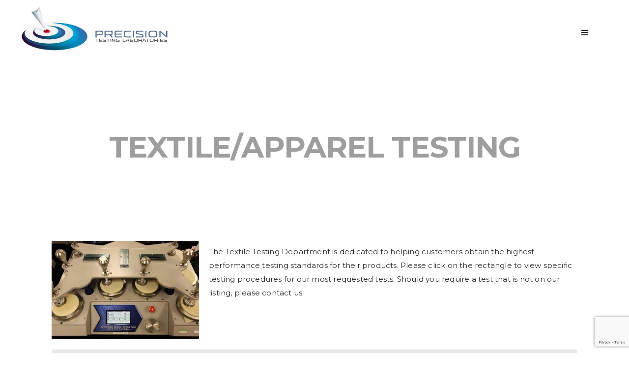

--- FILE ---
content_type: text/html; charset=UTF-8
request_url: https://www.precisiontesting.com/textile-apparel-testing/
body_size: 118505
content:
<!DOCTYPE html>
<!--[if IE 9 ]>    <html class="ie ie9 ie-lt10 no-js" lang="en-US"> <![endif]-->
<!--[if gt IE 9]><!--><html class="no-js" lang="en-US"><!--<![endif]-->
<!-- the "no-js" class is for Modernizr. --> 
<head>
<meta charset="UTF-8">
<meta name="viewport" content="width=device-width, initial-scale=1.0">
<link href="https://www.precisiontesting.com/wp-content/themes/stash/highgrade/images/favicon.png" rel="icon">
<link href="https://www.precisiontesting.com/wp-content/themes/stash/highgrade/images/favicon.png" rel="apple-touch-icon">
<link href="https://www.precisiontesting.com/wp-content/themes/stash/highgrade/images/favicon.png" rel="apple-touch-icon" sizes="76x76" />
<link href="https://www.precisiontesting.com/wp-content/themes/stash/highgrade/images/favicon.png" rel="apple-touch-icon" sizes="120x120" />
<link href="https://www.precisiontesting.com/wp-content/themes/stash/highgrade/images/favicon.png" rel="apple-touch-icon" sizes="152x152" />

<link rel="pingback" href="https://www.precisiontesting.com/xmlrpc.php">

<title>TEXTILE/APPAREL TESTING &#8211; Precision Testing Laboratories</title>
                        <script>
                            /* You can add more configuration options to webfontloader by previously defining the WebFontConfig with your options */
                            if ( typeof WebFontConfig === "undefined" ) {
                                WebFontConfig = new Object();
                            }
                            WebFontConfig['google'] = {families: ['Montserrat:400,700,500,300,600', 'Roboto:400,500&subset=latin']};

                            (function() {
                                var wf = document.createElement( 'script' );
                                wf.src = 'https://ajax.googleapis.com/ajax/libs/webfont/1.5.3/webfont.js';
                                wf.type = 'text/javascript';
                                wf.async = 'true';
                                var s = document.getElementsByTagName( 'script' )[0];
                                s.parentNode.insertBefore( wf, s );
                            })();
                        </script>
                        <link rel='dns-prefetch' href='//www.google.com' />
<link rel='dns-prefetch' href='//fonts.googleapis.com' />
<link rel='dns-prefetch' href='//s.w.org' />
<link rel="alternate" type="application/rss+xml" title="Precision Testing Laboratories &raquo; Feed" href="https://www.precisiontesting.com/feed/" />
<link rel="alternate" type="application/rss+xml" title="Precision Testing Laboratories &raquo; Comments Feed" href="https://www.precisiontesting.com/comments/feed/" />
		<script type="text/javascript">
			window._wpemojiSettings = {"baseUrl":"https:\/\/s.w.org\/images\/core\/emoji\/11\/72x72\/","ext":".png","svgUrl":"https:\/\/s.w.org\/images\/core\/emoji\/11\/svg\/","svgExt":".svg","source":{"concatemoji":"https:\/\/www.precisiontesting.com\/wp-includes\/js\/wp-emoji-release.min.js?ver=4.9.26"}};
			!function(e,a,t){var n,r,o,i=a.createElement("canvas"),p=i.getContext&&i.getContext("2d");function s(e,t){var a=String.fromCharCode;p.clearRect(0,0,i.width,i.height),p.fillText(a.apply(this,e),0,0);e=i.toDataURL();return p.clearRect(0,0,i.width,i.height),p.fillText(a.apply(this,t),0,0),e===i.toDataURL()}function c(e){var t=a.createElement("script");t.src=e,t.defer=t.type="text/javascript",a.getElementsByTagName("head")[0].appendChild(t)}for(o=Array("flag","emoji"),t.supports={everything:!0,everythingExceptFlag:!0},r=0;r<o.length;r++)t.supports[o[r]]=function(e){if(!p||!p.fillText)return!1;switch(p.textBaseline="top",p.font="600 32px Arial",e){case"flag":return s([55356,56826,55356,56819],[55356,56826,8203,55356,56819])?!1:!s([55356,57332,56128,56423,56128,56418,56128,56421,56128,56430,56128,56423,56128,56447],[55356,57332,8203,56128,56423,8203,56128,56418,8203,56128,56421,8203,56128,56430,8203,56128,56423,8203,56128,56447]);case"emoji":return!s([55358,56760,9792,65039],[55358,56760,8203,9792,65039])}return!1}(o[r]),t.supports.everything=t.supports.everything&&t.supports[o[r]],"flag"!==o[r]&&(t.supports.everythingExceptFlag=t.supports.everythingExceptFlag&&t.supports[o[r]]);t.supports.everythingExceptFlag=t.supports.everythingExceptFlag&&!t.supports.flag,t.DOMReady=!1,t.readyCallback=function(){t.DOMReady=!0},t.supports.everything||(n=function(){t.readyCallback()},a.addEventListener?(a.addEventListener("DOMContentLoaded",n,!1),e.addEventListener("load",n,!1)):(e.attachEvent("onload",n),a.attachEvent("onreadystatechange",function(){"complete"===a.readyState&&t.readyCallback()})),(n=t.source||{}).concatemoji?c(n.concatemoji):n.wpemoji&&n.twemoji&&(c(n.twemoji),c(n.wpemoji)))}(window,document,window._wpemojiSettings);
		</script>
		<style type="text/css">
img.wp-smiley,
img.emoji {
	display: inline !important;
	border: none !important;
	box-shadow: none !important;
	height: 1em !important;
	width: 1em !important;
	margin: 0 .07em !important;
	vertical-align: -0.1em !important;
	background: none !important;
	padding: 0 !important;
}
</style>
<link rel='stylesheet' id='contact-form-7-css'  href='https://www.precisiontesting.com/wp-content/plugins/contact-form-7/includes/css/styles.css?ver=5.1.4' type='text/css' media='all' />
<link rel='stylesheet' id='essential-grid-plugin-settings-css'  href='https://www.precisiontesting.com/wp-content/plugins/essential-grid/public/assets/css/settings.css?ver=2.2.4.1' type='text/css' media='all' />
<link rel='stylesheet' id='tp-open-sans-css'  href='https://fonts.googleapis.com/css?family=Open+Sans%3A300%2C400%2C600%2C700%2C800&#038;ver=4.9.26' type='text/css' media='all' />
<link rel='stylesheet' id='tp-raleway-css'  href='https://fonts.googleapis.com/css?family=Raleway%3A100%2C200%2C300%2C400%2C500%2C600%2C700%2C800%2C900&#038;ver=4.9.26' type='text/css' media='all' />
<link rel='stylesheet' id='tp-droid-serif-css'  href='https://fonts.googleapis.com/css?family=Droid+Serif%3A400%2C700&#038;ver=4.9.26' type='text/css' media='all' />
<link rel='stylesheet' id='tp-fontello-css'  href='https://www.precisiontesting.com/wp-content/plugins/essential-grid/public/assets/font/fontello/css/fontello.css?ver=2.2.4.1' type='text/css' media='all' />
<link rel='stylesheet' id='hgr-vc-fa-icons-css'  href='https://www.precisiontesting.com/wp-content/plugins/hgr_vc_extender/includes/css/font-awesome.min.css?ver=4.9.26' type='text/css' media='all' />
<link rel='stylesheet' id='hgr-vc-outline-icons-css'  href='https://www.precisiontesting.com/wp-content/plugins/hgr_vc_extender/includes/css/outline.min.css?ver=4.9.26' type='text/css' media='all' />
<link rel='stylesheet' id='hgr-vc-extender-style-css'  href='https://www.precisiontesting.com/wp-content/plugins/hgr_vc_extender/includes/css/hgr-vc-extender-elements.min.css?ver=4.9.26' type='text/css' media='all' />
<link rel='stylesheet' id='wpsm_ac-font-awesome-front-css'  href='https://www.precisiontesting.com/wp-content/plugins/responsive-accordion-and-collapse/css/font-awesome/css/font-awesome.min.css?ver=4.9.26' type='text/css' media='all' />
<link rel='stylesheet' id='wpsm_ac_bootstrap-front-css'  href='https://www.precisiontesting.com/wp-content/plugins/responsive-accordion-and-collapse/css/bootstrap-front.css?ver=4.9.26' type='text/css' media='all' />
<link rel='stylesheet' id='rs-plugin-settings-css'  href='https://www.precisiontesting.com/wp-content/plugins/revslider/public/assets/css/settings.css?ver=5.4.7.3' type='text/css' media='all' />
<style id='rs-plugin-settings-inline-css' type='text/css'>
#rs-demo-id {}
</style>
<link rel='stylesheet' id='woocommerce-layout-css'  href='https://www.precisiontesting.com/wp-content/plugins/woocommerce/assets/css/woocommerce-layout.css?ver=3.8.0' type='text/css' media='all' />
<link rel='stylesheet' id='woocommerce-smallscreen-css'  href='https://www.precisiontesting.com/wp-content/plugins/woocommerce/assets/css/woocommerce-smallscreen.css?ver=3.8.0' type='text/css' media='only screen and (max-width: 768px)' />
<link rel='stylesheet' id='woocommerce-general-css'  href='https://www.precisiontesting.com/wp-content/plugins/woocommerce/assets/css/woocommerce.css?ver=3.8.0' type='text/css' media='all' />
<style id='woocommerce-inline-inline-css' type='text/css'>
.woocommerce form .form-row .required { visibility: visible; }
</style>
<link rel='stylesheet' id='stash_icons-css'  href='https://www.precisiontesting.com/wp-content/themes/stash/highgrade/css/icons.css?ver=4.9.26' type='text/css' media='all' />
<link rel='stylesheet' id='font-awesome-css'  href='https://www.precisiontesting.com/wp-content/plugins/js_composer/assets/lib/bower/font-awesome/css/font-awesome.min.css?ver=5.4.7' type='text/css' media='all' />
<link rel='stylesheet' id='stash_css_component-css'  href='https://www.precisiontesting.com/wp-content/themes/stash/highgrade/css/component.css?ver=4.9.26' type='text/css' media='all' />
<link rel='stylesheet' id='lity-css'  href='https://www.precisiontesting.com/wp-content/themes/stash/highgrade/css/lity.min.css?ver=4.9.26' type='text/css' media='all' />
<link rel='stylesheet' id='stash_style-css'  href='https://www.precisiontesting.com/wp-content/themes/stash/style.css?ver=4.9.26' type='text/css' media='all' />
<link rel='stylesheet' id='js_composer_front-css'  href='https://www.precisiontesting.com/wp-content/plugins/js_composer/assets/css/js_composer.min.css?ver=5.4.7' type='text/css' media='all' />
<link rel='stylesheet' id='googleFonts-css'  href='https://fonts.googleapis.com/css?family=Montserrat&#038;ver=4.9.26' type='text/css' media='all' />
<link rel='stylesheet' id='stash_custom-styles-css'  href='https://www.precisiontesting.com/wp-content/themes/stash/custom-styles.css?ver=4.9.26' type='text/css' media='all' />
<style id='stash_custom-styles-inline-css' type='text/css'>
#hgr_sections{background-color:#fff;}#website_boxed{margin:auto;overflow:hidden;width:100vw;max-width:100%;}#hgr_top_navbar_container{position:fixed;}.noPaddingTopBottom{padding-top:0 !important;padding-bottom:0 !important;}#hgr_top_navbar_container .container{-webkit-transition:all .5s;-moz-transition:all .5s;-ms-transition:all .5s;-o-transition:all .5s;transition:all .5s;}img.responsiveLogo{max-width:100%;max-height:100%;vertical-align:unset !important;}.hgr_identity a{max-width:100%;max-height:100%;}a.underline.after.first:after{border-bottom:2px solid #3f93cd;}.loader{font-size:5px;margin:auto;text-indent:-9999em;width:11em;height:11em;border-radius:50%;background:#3f93cd;background:-moz-linear-gradient(left,#3f93cd 10%,rgba(255,255,255,0) 42%);background:-webkit-linear-gradient(left,#3f93cd 10%,rgba(255,255,255,0) 42%);background:-o-linear-gradient(left,#3f93cd 10%,rgba(255,255,255,0) 42%);background:-ms-linear-gradient(left,#3f93cd 10%,rgba(255,255,255,0) 42%);background:linear-gradient(to right,#3f93cd 10%,rgba(255,255,255,0) 42%);position:relative;-webkit-animation:load3 1.4s infinite linear;animation:load3 1.4s infinite linear;-webkit-transform:translateZ(0);-ms-transform:translateZ(0);transform:translateZ(0);}.loader:before{width:50%;height:50%;background:#3f93cd;border-radius:100% 0 0 0;position:absolute;top:0;left:0;content:&#039;&#039;;}.lity{background:#3f93cd;background:rgba(63,147,205,0.9);}.light-scheme a.link-curtain::before{border-top:2px solid #1c46f2;}.light-scheme a.link-curtain::after{background:rgba(28,70,242,0.1);}.dark-scheme a.link-curtain::before{border-top:2px solid #fff;}.dark-scheme a.link-curtain::after{background:rgba(255,255,255,0.1);}#hgr_top_navbar_container .dropdown-menu li a:hover{background-color:rgba(63,147,205,0.1);}#fixed_navbar .dropdown-menu li a:hover{background-color:rgba(255,255,255,0.15);}#hgr_top_navbar_container .dropdown-menu{border-top:2px solid #3f93cd !important;}.fakeMobile #hgr_top_navbar_container .dropdown-menu,.isMobile.isDesktop #hgr_top_navbar_container .dropdown-menu{border-top:0 !important;}.fakeMobile #hgr_top_navbar_container .dropdown-menu li.dropdown-submenu ul li,.isMobile.isDesktop #hgr_top_navbar_container .dropdown-menu li.dropdown-submenu ul li{padding-left:20px;}#fixed_navbar .dropdown-menu{border-top:2px solid #fff !important;}.page-template-page-leftsidebar .vc_col-sm-3 ul li,.page-template-page-rightsidebar .vc_col-sm-3 ul li,.page-template-page-leftsidebar .vc_col-sm-3 ul.children li,.page-template-page-rightsidebar .vc_col-sm-3 ul.children li,.shop_widget ul li{border-left:solid 6px rgba(63,147,205,0.3);}.page-template-page-leftsidebar .vc_col-sm-3  ul li:hover,.page-template-page-rightsidebar .vc_col-sm-3 ul li:hover,.shop_widget ul li:hover{border-left:solid 6px #3f93cd;background-color:rgba(63,147,205,0.05);}.page-template-page-leftsidebar #wp-calendar caption,.page-template-page-rightsidebar #wp-calendar caption{color:#3f93cd;}.page-template-page-leftsidebar #wp-calendar thead,.page-template-page-rightsidebar #wp-calendar thead{background:rgba(63,147,205,0.05);}.page-template-page-leftsidebar #wp-calendar tbody td:hover,.page-template-page-rightsidebar #wp-calendar tbody td:hover{background:rgba(63,147,205,0.08);}.price_slider_wrapper .ui-slider-horizontal{background-color:rgba(63,147,205,0.2);}.price_slider_wrapper .ui-slider .ui-slider-range,.price_slider_wrapper .ui-slider .ui-slider-handle{background:#3f93cd;}.woocommerce ul.products li.product,.woocommerce-page ul.products li.product{width:22.5% !important;}.wpcf7 input[type=text],.wpcf7 input[type=email],.wpcf7 textarea,.wpcf7 input[type=submit]{border-radius:0;}.woocommerce #content div.product form.cart .button,.woocommerce div.product form.cart .button,.woocommerce-page #content div.product form.cart .button,.woocommerce-page div.product form.cart .button{background-color:#d93;padding-left:30px !important;padding-right:30px !important;}.woocommerce #content div.product form.cart .button:hover,.woocommerce div.product form.cart .button:hover,.woocommerce-page #content div.product form.cart .button:hover,.woocommerce-page div.product form.cart .button:hover{background-color:#d93;padding-left:30px !important;padding-right:30px !important;}.woocommerce #respond input#submit.alt,.woocommerce a.button.alt,.woocommerce button.button.alt,.woocommerce input.button.alt{color:#fff;}.woocommerce #respond input#submit.alt,.woocommerce a.button.alt,.woocommerce button.button.alt,.woocommerce input.button.alt:hover{color:#fff;}.qcv_button_cart{background-color:;}.qcv_button_cart:hover{background-color:;}.qcv_button_checkout{background-color:#1c46f2;}.qcv_button_checkout:hover{background-color:#1c46f2;}#comments-form input[type=submit],#commentform input[type=submit]{background-color:#292929;}#comments-form input[type=submit]:hover,#commentform input[type=submit]:hover{background-color:#1c46f2;}.woocommerce .product span.onsale{padding:8px 10px;border-radius:4px;}.blogGridItem .post_format-post-format-quote{background-color:rgba(63,147,205,0.8) !important;color:#fff;}.blogGridItem .post_format-post-format-quote .fa{color:#3f93cd;margin-top:0;}#metroGridItems .postEntry{margin:10px !important;padding:10px !important;background-color:#3f93cd;}@media (max-width: 479px){.fixed_menu,.main_navbar_container{display:none;}.container,#container{max-width:300px;}.container:before,.container:after,#container:before,#container:after{content:&quot; &quot;;display:table;}.container:after,#container:after{clear:both;}.megamenu{width:100%;}.standAlonePage .page_title_container .container{margin-top:60px;}#main_navbar_container,#main_navbar_container_left,.hgr_woo_minicart{display:none;}.central_logo .hgr_identity{float:left;margin:0;text-align:left;}#website_boxed{width:100vw;max-width:100%;}#website_boxed:before,#website_boxed:after{content:&quot; &quot;;display:table;}#website_boxed:after{clear:both;}#qcv_handle{position:absolute;top:22px;right:70px;}#fssearch_container #searchform input[type=text]{font-size:50px !important;height:100px !important;}#hgr_mc_name,#hgr_mc_lastname,#hgr_mc_email,.hgr_mc_btn{width:100% !important;margin-bottom:10px !important;}#comments .depth-2,#comments .depth-3,#comments .depth-4,#comments .depth-5,#comments .depth-6,#comments .depth-7,#comments .depth-8,#comments .depth-9,#comments .depth-10{margin-left:0;}.woocommerce .product span.onsale{top:10px !important;right:10px !important;left:auto !important;}.hgr_main_image{float:none;width:300px;margin-bottom:20px;}.hgr_product_thumbnails{width:300px;max-height:240px;float:none;overflow:hidden;}.hgr_product_thumbnails a{margin-right:10px;}.hgr_product_thumbnails a:last-child{margin-right:0;}.hgr_product_thumbnails img{max-width:90px !important;height:auto;}.woocommerce-page div.product div.summary{width:300px;height:auto;margin-right:auto;margin-left:auto;}.woocommerce-page div.product div.summary p{text-align:justify;}.woocommerce-page div.product .product_title{text-align:center;}.woocommerce div.product .woocommerce-product-rating{float:right;}.woocommerce div.product form.cart .button{margin-top:0 !important;}.woocommerce div.product .product_meta .posted_in{padding:0 !important;}#tab-description{text-align:justify;}.woocommerce #respond input#submit{width:100%;}.woocommerce p.stars{font-size:0.9em;}.woocommerce p.stars span{display:block;text-align:center;}.woocommerce .related ul.products li.product,.woocommerce .related ul li.product{width:48% !important;}.woocommerce .related ul.products li.product a,.woocommerce-page .related ul.products li.product a{left:35%;bottom:125px;}.woocommerce a.button,.woocommerce-page a.button{margin-top:0px !important;left:10px !important;top:10px !important;}.woocommerce ul.products li.product,.woocommerce-page ul.products li.product{width:100% !important;}}@media (min-width: 480px) and (max-width: 639px){.fixed_menu,.main_navbar_container{display:none;}.container,#container{max-width:440px;}.container:before,.container:after,#container:before,#container:after{content:&quot; &quot;;display:table;}.container:after,#container:after{clear:both;}.megamenu{width:100%;}#website_boxed{width:100vw;max-width:100%;}#website_boxed:before,#website_boxed:after{content:&quot; &quot;;display:table;}#website_boxed:after{clear:both;}#main_navbar_container,#main_navbar_container_left,.hgr_woo_minicart{display:none;}.central_logo .hgr_identity{float:left;margin:0;text-align:left;}#qcv_handle{position:absolute;top:22px;right:70px;}#fssearch_container #searchform input[type=text]{font-size:50px !important;height:100px !important;}#hgr_mc_name,#hgr_mc_lastname,#hgr_mc_email,.hgr_mc_btn{width:100% !important;margin-bottom:10px !important;}#comments .depth-2,#comments .depth-3,#comments .depth-4,#comments .depth-5,#comments .depth-6,#comments .depth-7,#comments .depth-8,#comments .depth-9,#comments .depth-10{margin-left:0;}.woocommerce .product span.onsale{top:10px !important;right:10px !important;left:auto !important;}.hgr_main_image{float:right;width:360px;margin-bottom:20px;}.hgr_product_thumbnails{width:70px;max-height:240px;float:left;overflow:hidden;}.hgr_product_thumbnails a{margin-right:10px;}.hgr_product_thumbnails a:last-child{margin-right:0;}.hgr_product_thumbnails img{max-width:70px !important;height:auto;}.woocommerce-page div.product div.summary{width:440px !important;height:auto;float:left !important;}.woocommerce-page div.product div.summary p{text-align:justify;}.woocommerce-page div.product .product_title{text-align:center;}.woocommerce div.product .woocommerce-product-rating{float:right;}.woocommerce div.product form.cart .button{margin-top:0 !important;}.woocommerce div.product .product_meta .posted_in{padding:0 !important;}#tab-description{text-align:justify;}.woocommerce #respond input#submit{width:100%;}.woocommerce p.stars{font-size:0.9em;}.woocommerce p.stars span{display:block;text-align:center;}.woocommerce .related ul.products li.product,.woocommerce .related ul li.product,.woocommerce .related li.product:nth-child(2n){width:32% !important;clear:none !important;margin-left:2px;margin-right:2px;text-align:center;float:left !important;}.woocommerce .related ul.products li.product a,.woocommerce-page .related ul.products li.product a{left:37%;top:-12px;}.woocommerce a.button,.woocommerce-page a.button{margin-top:0px !important;left:10px !important;top:10px !important;}.woocommerce ul.products li.product,.woocommerce-page ul.products li.product{width:100% !important;}}@media (min-width: 640px) and (max-width: 767px){.fixed_menu,.main_navbar_container{display:none;}.container,#container{max-width:600px;}.container:before,.container:after,#container:before,#container:after{content:&quot; &quot;;display:table;}.container:after,#container:after{clear:both;}.megamenu{width:100%;}#website_boxed{width:100vw;max-width:100%;}#website_boxed:before,#website_boxed:after{content:&quot; &quot;;display:table;}#website_boxed:after{clear:both;}#main_navbar_container,#main_navbar_container_left,.hgr_woo_minicart,.fixed_menu{display:none;}.central_logo .hgr_identity{float:left;margin:0;text-align:left;}.initialHeaderSize{height:150px;}.finalHeaderSize{height:100px !important;}#fssearch_container #searchform input[type=text]{font-size:50px !important;height:100px !important;}#comments .depth-2,#comments .depth-3,#comments .depth-4,#comments .depth-5,#comments .depth-6,#comments .depth-7,#comments .depth-8,#comments .depth-9,#comments .depth-10{margin-left:0;}.woocommerce .product span.onsale{top:10px !important;right:10px !important;left:auto !important;}.hgr_main_image{float:right;width:470px;margin-bottom:20px;}.hgr_product_thumbnails{width:120px;max-height:460px;float:left;overflow:hidden;}.hgr_product_thumbnails a{margin-right:10px;}.hgr_product_thumbnails a:last-child{margin-right:0;}.hgr_product_thumbnails img{max-width:120px !important;height:auto;}.woocommerce-page div.product div.summary{width:600px !important;height:auto;float:left !important;}.woocommerce-page div.product div.summary p{text-align:justify;}.woocommerce-page div.product .product_title{text-align:left;}.woocommerce div.product .woocommerce-product-rating{float:right;}div.quantity_select{width:70px !important;background-position:50px !important;}.woocommerce select.qty{width:280px !important;}.woocommerce form.cart select.qty{width:85px !important;}.woocommerce div.product form.cart .button{margin-top:0 !important;width:50% !important;}.woocommerce div.product .product_meta .posted_in{padding:0 !important;}#tab-description{text-align:justify;}.woocommerce #respond input#submit{width:100%;}.woocommerce p.stars{font-size:0.9em;}.woocommerce p.stars span{display:block;text-align:center;}.woocommerce .related ul.products li.product,.woocommerce .related ul li.product{width:32% !important;clear:none !important;margin-left:2px;margin-right:2px;float:left !important;}.woocommerce .related ul.products li.product a,.woocommerce-page .related ul.products li.product a{left:37%;top:-12px;}.woocommerce a.button,.woocommerce-page a.button{margin-top:0px !important;left:10px !important;top:10px !important;}.woocommerce ul.products li.product,.woocommerce-page ul.products li.product{width:48% !important;}}@media (min-width: 768px) and (max-width: 979px){.standAlonePage .page_title_container .container{margin-top:60px;}.container,#container{max-width:720px;}.megamenu{width:100%;}ul.primary_menu{margin-top:0;}#main_navbar_container,#main_navbar_container_left,.hgr_woo_minicart,.fixed_menu{display:none;}.central_logo .hgr_identity{float:left;margin:0;text-align:left;}#website_boxed{width:100vw;max-width:100%;}#website_boxed:before,#website_boxed:after{content:&quot; &quot;;display:table;}#website_boxed:after{clear:both;}.initialHeaderSize{height:150px;}.finalHeaderSize{height:100px !important;}.woocommerce .product span.onsale{top:10px !important;right:10px !important;left:auto !important;}.hgr_main_image{float:right;width:500px;margin-bottom:20px;}.hgr_product_thumbnails{width:200px;max-height:500px;float:left;overflow:hidden;}.hgr_product_thumbnails a{margin-right:10px;}.hgr_product_thumbnails a:last-child{margin-right:0;}.hgr_product_thumbnails img{max-width:200px !important;height:auto;}.woocommerce-page div.product div.summary{width:700px !important;height:auto;float:left !important;}.woocommerce-page div.product div.summary p{text-align:justify;}.woocommerce-page div.product .product_title{text-align:left;}.woocommerce div.product .woocommerce-product-rating{float:right;}div.quantity_select{width:70px !important;background-position:50px !important;}.woocommerce select.qty{width:280px !important;}.woocommerce form.cart select.qty{width:85px !important;}.woocommerce div.product form.cart .button{margin-top:0 !important;width:50% !important;}.woocommerce div.product .product_meta .posted_in{padding:0 !important;}#tab-description{text-align:justify;}.woocommerce #respond input#submit{width:100%;}.woocommerce p.stars{font-size:0.9em;}.woocommerce p.stars span{display:block;text-align:center;}.woocommerce .related ul.products li.product,.woocommerce .related ul li.product{width:32% !important;clear:none !important;margin-left:2px;margin-right:2px;float:left !important;}.woocommerce .related ul.products li.product a,.woocommerce-page .related ul.products li.product a{left:37%;top:-12px;}.woocommerce a.button,.woocommerce-page a.button{margin-top:0px !important;left:10px !important;top:10px !important;}}@media (min-width: 980px) and (max-width: 1279px){.container,#container{max-width:920px;}.megamenu{width:100%;}ul.primary_menu{line-height:0;}ul.sub-menu{line-height:24px;top:-1;}#main_navbar_container,#main_navbar_container_left,.hgr_woo_minicart,.fixed_menu{display:none;}.central_logo .hgr_identity{float:left;margin:0;text-align:left;}#website_boxed{width:100vw;max-width:100%;}#website_boxed:before,#website_boxed:after{content:&quot; &quot;;display:table;}#website_boxed:after{clear:both;}.initialHeaderSize{height:150px;}.finalHeaderSize{height:100px !important;}.isDesktop.notMobile #hgr_top_navbar_container.headerappear{-moz-transform:translateY(0);-o-transform:translateY(0);-ms-transform:translateY(0);-webkit-transform:translateY(0);transform:translateY(0);-webkit-transition:transform .33s ease-in-out;-moz-transition:transform .33s ease-in-out;transition:transform .33s ease-in-out;}.isDesktop.notMobile #hgr_top_navbar_container.headerhidden{-moz-transform:translateY(-100%);-o-transform:translateY(-100%);-ms-transform:translateY(-100%);-webkit-transform:translateY(-100%);transform:translateY(-100%);-webkit-transition:transform .33s ease-in-out;-moz-transition:transform .33s ease-in-out;transition:transform .33s ease-in-out;}.woocommerce .product span.onsale{top:10px !important;right:10px !important;left:auto !important;}.hgr_main_image{float:right;width:700px;margin-bottom:20px;}.hgr_product_thumbnails{width:200px;float:left;overflow:hidden;}.hgr_product_thumbnails a{margin-right:10px;}.hgr_product_thumbnails a:last-child{margin-right:0;}.hgr_product_thumbnails img{max-width:200px !important;height:auto;}.woocommerce-page div.product div.summary{width:920px !important;height:auto;float:left !important;}.woocommerce-page div.product div.summary p{text-align:justify;}.woocommerce-page div.product .product_title{text-align:left;}.woocommerce div.product .woocommerce-product-rating{float:right;}div.quantity_select{width:70px !important;background-position:50px !important;}.woocommerce select.qty{width:280px !important;}.woocommerce form.cart select.qty{width:70px !important;}.woocommerce div.product form.cart .button{margin-top:0 !important;float:none;}.woocommerce div.product .product_meta .posted_in{padding:0 !important;}#tab-description{text-align:justify;}.woocommerce #respond input#submit{width:50%;float:right;}.woocommerce p.stars{font-size:0.9em;}.woocommerce p.stars span{display:block;}.woocommerce .related ul.products li.product,.woocommerce .related ul li.product{width:24% !important;clear:none !important;margin-left:2px;margin-right:2px;float:left !important;}.woocommerce .related ul.products li.product a,.woocommerce-page .related ul.products li.product a{left:39%;bottom:125px;}.woocommerce a.button,.woocommerce-page a.button{margin-top:0px !important;left:10px !important;top:10px !important;}}@media (min-width: 1280px) and (max-width: 1399px){.container,#container{max-width:1100px;}.megamenu{width:100%;}ul.primary_menu{line-height:0;}ul.sub-menu{line-height:24px;top:-1;}#main_navbar_container,#main_navbar_container_left,.hgr_woo_minicart,.fixed_menu{display:none;}.central_logo .hgr_identity{float:left;margin:0;text-align:left;}#website_boxed{width:100vw;max-width:100%;}.initialHeaderSize{height:150px;}.finalHeaderSize{height:100px !important;}.isDesktop.notMobile #hgr_top_navbar_container.headerappear{-moz-transform:translateY(0);-o-transform:translateY(0);-ms-transform:translateY(0);-webkit-transform:translateY(0);transform:translateY(0);-webkit-transition:transform .33s ease-in-out;-moz-transition:transform .33s ease-in-out;transition:transform .33s ease-in-out;}.isDesktop.notMobile #hgr_top_navbar_container.headerhidden{-moz-transform:translateY(-100%);-o-transform:translateY(-100%);-ms-transform:translateY(-100%);-webkit-transform:translateY(-100%);transform:translateY(-100%);-webkit-transition:transform .33s ease-in-out;-moz-transition:transform .33s ease-in-out;transition:transform .33s ease-in-out;}.woocommerce .product span.onsale{top:10px !important;right:10px !important;left:auto !important;}.hgr_main_image{float:right;width:700px;margin-bottom:20px;}.hgr_product_thumbnails{width:200px;float:left;overflow:hidden;}.hgr_product_thumbnails a{margin-right:10px;}.hgr_product_thumbnails a:last-child{margin-right:0;}.hgr_product_thumbnails img{max-width:200px !important;height:auto;}.woocommerce-page div.product div.summary{width:920px !important;height:auto;float:left !important;}.woocommerce-page div.product div.summary p{text-align:justify;}.woocommerce-page div.product .product_title{text-align:left;}.woocommerce div.product .woocommerce-product-rating{float:right;}div.quantity_select{width:70px !important;background-position:50px !important;}.woocommerce select.qty{width:280px !important;}.woocommerce form.cart select.qty{width:70px !important;}.woocommerce div.product form.cart .button{margin-top:0 !important;float:none;}.woocommerce div.product .product_meta .posted_in{padding:0 !important;}#tab-description{text-align:justify;}.woocommerce #respond input#submit{width:50%;float:right;}.woocommerce p.stars{font-size:0.9em;}.woocommerce p.stars span{display:block;}.woocommerce .related ul.products li.product,.woocommerce .related ul li.product{width:24% !important;clear:none !important;margin-left:2px;margin-right:2px;float:left !important;}.woocommerce .related ul.products li.product a,.woocommerce-page .related ul.products li.product a{left:39%;bottom:125px;}.woocommerce a.button,.woocommerce-page a.button{margin-top:0px !important;left:10px !important;top:10px !important;}}@media (min-width: 1400px){.container,#container{max-width:1280px;}.cd-primary-nav-trigger,#mainNavUl{display:none;}.megamenu{width:100%;}ul.primary_menu{line-height:0;}ul.sub-menu{line-height:24px;top:-1;}#website_boxed{width:100vw;max-width:100%;}.initialHeaderSize{height:150px;}.finalHeaderSize{height:100px !important;}.isDesktop.notMobile #hgr_top_navbar_container.headerappear{-moz-transform:translateY(0);-o-transform:translateY(0);-ms-transform:translateY(0);-webkit-transform:translateY(0);transform:translateY(0);-webkit-transition:transform .33s ease-in-out;-moz-transition:transform .33s ease-in-out;transition:transform .33s ease-in-out;}.isDesktop.notMobile #hgr_top_navbar_container.headerhidden{-moz-transform:translateY(-100%);-o-transform:translateY(-100%);-ms-transform:translateY(-100%);-webkit-transform:translateY(-100%);transform:translateY(-100%);-webkit-transition:transform .33s ease-in-out;-moz-transition:transform .33s ease-in-out;transition:transform .33s ease-in-out;}.hgr_product_images{width:960px;height:800px;float:left;}.hgr_product_summary{width:700px;height:800px;float:right;}.hgr_main_image{float:left;width:600px;}.hgr_main_image.has_thumbnails{width:480px;}.hgr_product_thumbnails{width:100px;margin-right:20px;max-height:800px;float:left;overflow:hidden;}.woocommerce .product span.onsale{top:10px !important;right:10px !important;left:auto !important;}div.quantity_select{width:70px !important;background-position:50px !important;}.woocommerce select.qty{width:280px !important;}.woocommerce form.cart select.qty{width:85px !important;}.woocommerce div.product form.cart .button{margin-top:0 !important;float:none;}.woocommerce .related ul.products li.product,.woocommerce .related ul li.product{width:24% !important;clear:none !important;margin-left:2px;margin-right:2px;float:left !important;}.woocommerce .related ul.products li.product a,.woocommerce-page .related ul.products li.product a{left:39%;bottom:125px;}.woocommerce a.button,.woocommerce-page a.button{margin-top:0px !important;left:10px !important;top:10px !important;}}
.vc_custom_1549038541733{padding-top: 260px !important;padding-bottom: 200px !important;}.vc_custom_1548870117513{border-top-width: 1px !important;border-bottom-width: 1px !important;padding-top: 50px !important;background-color: #f9f9f9 !important;border-top-color: #e9ecef !important;border-top-style: solid !important;border-bottom-color: #e9ecef !important;border-bottom-style: solid !important;}.vc_custom_1548881207753{border-top-width: 1px !important;padding-top: 10px !important;background-color: #ffffff !important;border-top-color: #e9ecef !important;border-top-style: solid !important;}.vc_custom_1546569963690{padding-bottom: 30px !important;}.vc_custom_1546836006304{border-bottom-width: 25px !important;padding-top: 100px !important;padding-bottom: 100px !important;background-color: #f8f8f8 !important;border-bottom-color: #ffffff !important;border-bottom-style: solid !important;}.vc_custom_1546567877263{padding-top: 20px !important;padding-bottom: 20px !important;}.vc_custom_1556141008514{padding-top: 50px !important;}.vc_custom_1556128275608{margin-top: -20px !important;}.vc_custom_1548881413935{padding-top: 40px !important;padding-bottom: 40px !important;}.vc_custom_1495031927102{padding-bottom: 30px !important;}.vc_custom_1549052980743{padding-top: 20px !important;padding-right: 20px !important;padding-bottom: 20px !important;padding-left: 20px !important;}.vc_custom_1550257532015{margin-top: -20px !important;}.vc_custom_1556140768863{padding-top: 30px !important;}.vc_custom_1548534465105{padding-top: 100px !important;padding-bottom: 100px !important;background-position: center !important;background-repeat: no-repeat !important;background-size: cover !important;}.vc_custom_1548533934367{padding-top: 100px !important;padding-bottom: 100px !important;background-position: center !important;background-repeat: no-repeat !important;background-size: cover !important;}.vc_custom_1548534134600{padding-top: 100px !important;padding-bottom: 100px !important;background-position: center !important;background-repeat: no-repeat !important;background-size: cover !important;}.vc_custom_1496241851686{padding-top: 100px !important;padding-bottom: 100px !important;background: #1c46f2 url(https://source.unsplash.com/user/bueaka/likes/1920x1280?id=) !important;background-position: center !important;background-repeat: no-repeat !important;background-size: cover !important;}.vc_custom_1496233183889{padding-top: 15px !important;}.vc_custom_1458300858270{padding-top: 100px !important;}.vc_custom_1453723376914{margin-top: -35px !important;}.vc_custom_1453723532020{margin-top: -10px !important;}.vc_custom_1453723565614{margin-top: -35px !important;}.vc_custom_1453723544860{margin-top: -10px !important;}.vc_custom_1453723585775{margin-top: -35px !important;}.vc_custom_1453723963163{padding-top: 10px !important;}.vc_custom_1458300690168{padding-top: 100px !important;}.vc_custom_1453723376914{margin-top: -35px !important;}.vc_custom_1455017502210{margin-top: -10px !important;}.vc_custom_1453723565614{margin-top: -35px !important;}.vc_custom_1455017508216{margin-top: -10px !important;}.vc_custom_1453723585775{margin-top: -35px !important;}.vc_custom_1455017517566{padding-top: 10px !important;}.vc_custom_1455017843388{padding-top: 500px !important;}.vc_custom_1455018026725{margin-bottom: -45px !important;}.vc_custom_1453723376914{margin-top: -35px !important;}.vc_custom_1455017853550{margin-top: -10px !important;}.vc_custom_1453723565614{margin-top: -35px !important;}.vc_custom_1455017858067{margin-top: -10px !important;}.vc_custom_1453723585775{margin-top: -35px !important;}.vc_custom_1455017863884{padding-top: 10px !important;}.vc_custom_1455017986623{margin-bottom: 0px !important;}.vc_custom_1458300666164{padding-top: 100px !important;}.vc_custom_1453723376914{margin-top: -35px !important;}.vc_custom_1455017377507{margin-top: -10px !important;}.vc_custom_1453723565614{margin-top: -35px !important;}.vc_custom_1455017383931{margin-top: -10px !important;}.vc_custom_1453723585775{margin-top: -35px !important;}.vc_custom_1455017429586{padding-top: 10px !important;}.vc_custom_1458300647630{padding-top: 100px !important;}.vc_custom_1453723376914{margin-top: -35px !important;}.vc_custom_1455017502210{margin-top: -10px !important;}.vc_custom_1453723565614{margin-top: -35px !important;}.vc_custom_1455017508216{margin-top: -10px !important;}.vc_custom_1453723585775{margin-top: -35px !important;}.vc_custom_1455017517566{padding-top: 10px !important;}.vc_custom_1458300633422{padding-top: 100px !important;}.vc_custom_1453723376914{margin-top: -35px !important;}.vc_custom_1455017662766{margin-top: -10px !important;}.vc_custom_1453723565614{margin-top: -35px !important;}.vc_custom_1455017667978{margin-top: -10px !important;}.vc_custom_1453723585775{margin-top: -35px !important;}.vc_custom_1455017679121{padding-top: 10px !important;}.vc_custom_1458300360342{padding-top: 100px !important;}.vc_custom_1453723376914{margin-top: -35px !important;}.vc_custom_1455017762136{margin-top: -10px !important;}.vc_custom_1453723565614{margin-top: -35px !important;}.vc_custom_1455017767170{margin-top: -10px !important;}.vc_custom_1453723585775{margin-top: -35px !important;}.vc_custom_1455017772640{padding-top: 10px !important;}.vc_custom_1455018633986{padding-top: 500px !important;}.vc_custom_1453811694825{padding-top: 50px !important;padding-bottom: 50px !important;}.vc_custom_1455018484041{padding-top: 700px !important;padding-bottom: 0px !important;}.vc_custom_1453811855620{padding-top: 0px !important;}.vc_custom_1453812025944{padding-top: 50px !important;}.vc_custom_1453811851623{padding-bottom: 0px !important;}.vc_custom_1453811861781{padding-top: 0px !important;}.vc_custom_1453811865936{padding-top: 0px !important;}.vc_custom_1455018553565{padding-top: 0px !important;padding-right: 0px !important;padding-bottom: 0px !important;padding-left: 0px !important;}.vc_custom_1455018564730{padding-top: 0px !important;padding-right: 0px !important;padding-bottom: 0px !important;padding-left: 0px !important;}.vc_custom_1453723376914{margin-top: -35px !important;}.vc_custom_1455018575726{margin-top: -10px !important;}.vc_custom_1453723585775{margin-top: -35px !important;}.vc_custom_1455018580048{margin-top: -10px !important;}.vc_custom_1453723565614{margin-top: -35px !important;}.vc_custom_1548534374220{padding-top: 100px !important;padding-bottom: 100px !important;background-position: center !important;background-repeat: no-repeat !important;background-size: cover !important;}.vc_custom_1548533565772{padding-top: 100px !important;padding-bottom: 100px !important;}.vc_custom_1555967319345{padding-top: 150px !important;padding-bottom: 150px !important;background-image: url(https://www.precisiontesting.com/wp-content/uploads/2019/04/contactus.jpg?id=1312) !important;background-position: center !important;background-repeat: no-repeat !important;background-size: cover !important;}.vc_custom_1555967423875{padding-top: 150px !important;padding-bottom: 150px !important;background-image: url(https://www.precisiontesting.com/wp-content/uploads/2019/04/producttesting.jpg?id=1314) !important;background-position: center !important;background-repeat: no-repeat !important;background-size: cover !important;}.vc_custom_1548880323409{padding-top: 150px !important;padding-bottom: 150px !important;background-image: url(https://www.precisiontesting.com/wp-content/uploads/2019/01/CleanDesk3.jpg?id=1147) !important;background-position: center !important;background-repeat: no-repeat !important;background-size: cover !important;}.vc_custom_1555967617443{padding-top: 150px !important;padding-bottom: 150px !important;background-image: url(https://www.precisiontesting.com/wp-content/uploads/2019/04/testingstandards.jpg?id=1316) !important;background-position: center !important;background-repeat: no-repeat !important;background-size: cover !important;}.vc_custom_1548534208966{padding-top: 100px !important;padding-bottom: 100px !important;background-position: center !important;background-repeat: no-repeat !important;background-size: cover !important;}.vc_custom_1548534590679{padding-top: 100px !important;padding-bottom: 100px !important;background-position: center !important;background-repeat: no-repeat !important;background-size: cover !important;}.vc_custom_1548534028541{padding-top: 100px !important;padding-bottom: 100px !important;background-position: center !important;background-repeat: no-repeat !important;background-size: cover !important;}.vc_custom_1548533723521{padding-top: 100px !important;padding-bottom: 100px !important;background-position: center !important;background-repeat: no-repeat !important;background-size: cover !important;}.vc_custom_1548533854519{padding-top: 100px !important;padding-bottom: 100px !important;background-position: center !important;background-repeat: no-repeat !important;background-size: cover !important;}

		.wpb_btn-success, #itemcontainer-controller {
			background-color: #3f93cd!important;
		}
		.hoveredIcon {
			color:#3f93cd&gt;!important;
		}

		.topborder h3 a {
			border-top: 1px solid #3f93cd;
		}
		ul.nav a.active {
			color: #3f93cd !important;
		}
		.testimonial_text{
			margin-bottom:60px;
		}
</style>
<script>if (document.location.protocol != "https:") {document.location = document.URL.replace(/^http:/i, "https:");}</script><script type='text/javascript' src='https://www.precisiontesting.com/wp-includes/js/jquery/jquery.js?ver=1.12.4'></script>
<script type='text/javascript' src='https://www.precisiontesting.com/wp-includes/js/jquery/jquery-migrate.min.js?ver=1.4.1'></script>
<script type='text/javascript' src='https://www.precisiontesting.com/wp-content/plugins/essential-grid/public/assets/js/jquery.esgbox.min.js?ver=2.2.4.1'></script>
<script type='text/javascript' src='https://www.precisiontesting.com/wp-content/plugins/essential-grid/public/assets/js/jquery.themepunch.tools.min.js?ver=2.2.4.1'></script>
<script type='text/javascript' src='https://www.precisiontesting.com/wp-content/plugins/revslider/public/assets/js/jquery.themepunch.revolution.min.js?ver=5.4.7.3'></script>
<script type='text/javascript' src='https://www.precisiontesting.com/wp-content/plugins/woocommerce/assets/js/jquery-blockui/jquery.blockUI.min.js?ver=2.70'></script>
<script type='text/javascript'>
/* <![CDATA[ */
var wc_add_to_cart_params = {"ajax_url":"\/wp-admin\/admin-ajax.php","wc_ajax_url":"\/?wc-ajax=%%endpoint%%","i18n_view_cart":"View cart","cart_url":"https:\/\/www.precisiontesting.com","is_cart":"","cart_redirect_after_add":"no"};
/* ]]> */
</script>
<script type='text/javascript' src='https://www.precisiontesting.com/wp-content/plugins/woocommerce/assets/js/frontend/add-to-cart.min.js?ver=3.8.0'></script>
<script type='text/javascript' src='https://www.precisiontesting.com/wp-content/plugins/js_composer/assets/js/vendors/woocommerce-add-to-cart.js?ver=5.4.7'></script>
<script type='text/javascript' src='https://www.precisiontesting.com/wp-content/themes/stash/highgrade/js/modernizr.custom.js?ver=4.9.26'></script>
<script type='text/javascript' src='https://www.precisiontesting.com/wp-content/themes/stash/highgrade/js/html5shiv.js?ver=4.9.26'></script>
<script type='text/javascript' src='https://www.precisiontesting.com/wp-content/themes/stash/highgrade/js/respond.min.js?ver=4.9.26'></script>
<script type='text/javascript' src='https://www.precisiontesting.com/wp-content/plugins/hgr_vc_extender/includes/js/classie.js?ver=4.9.26'></script>
<script type='text/javascript' src='https://www.precisiontesting.com/wp-content/plugins/hgr_vc_extender/includes/js/uiMorphingButton_fixed.js?ver=4.9.26'></script>
<script type='text/javascript' src='https://www.precisiontesting.com/wp-content/plugins/hgr_vc_extender/includes/js/uiMorphingButton_inflow.js?ver=4.9.26'></script>
<link rel='https://api.w.org/' href='https://www.precisiontesting.com/wp-json/' />
<link rel="EditURI" type="application/rsd+xml" title="RSD" href="https://www.precisiontesting.com/xmlrpc.php?rsd" />
<link rel="wlwmanifest" type="application/wlwmanifest+xml" href="https://www.precisiontesting.com/wp-includes/wlwmanifest.xml" /> 
<meta name="generator" content="WordPress 4.9.26" />
<meta name="generator" content="WooCommerce 3.8.0" />
<link rel="canonical" href="https://www.precisiontesting.com/textile-apparel-testing/" />
<link rel='shortlink' href='https://www.precisiontesting.com/?p=973' />
<link rel="alternate" type="application/json+oembed" href="https://www.precisiontesting.com/wp-json/oembed/1.0/embed?url=https%3A%2F%2Fwww.precisiontesting.com%2Ftextile-apparel-testing%2F" />
<link rel="alternate" type="text/xml+oembed" href="https://www.precisiontesting.com/wp-json/oembed/1.0/embed?url=https%3A%2F%2Fwww.precisiontesting.com%2Ftextile-apparel-testing%2F&#038;format=xml" />
<!-- Google Tag Manager -->
<script>(function(w,d,s,l,i){w[l]=w[l]||[];w[l].push({'gtm.start':
new Date().getTime(),event:'gtm.js'});var f=d.getElementsByTagName(s)[0],
j=d.createElement(s),dl=l!='dataLayer'?'&l='+l:'';j.async=true;j.src=
'https://www.googletagmanager.com/gtm.js?id='+i+dl;f.parentNode.insertBefore(j,f);
})(window,document,'script','dataLayer','GTM-KN8ZVPB');</script>
<!-- End Google Tag Manager -->
<!-- Facebook Pixel Code -->
<script>
!function(f,b,e,v,n,t,s)
{if(f.fbq)return;n=f.fbq=function(){n.callMethod?
n.callMethod.apply(n,arguments):n.queue.push(arguments)};
if(!f._fbq)f._fbq=n;n.push=n;n.loaded=!0;n.version='2.0';
n.queue=[];t=b.createElement(e);t.async=!0;
t.src=v;s=b.getElementsByTagName(e)[0];
s.parentNode.insertBefore(t,s)}(window,document,'script',
'https://connect.facebook.net/en_US/fbevents.js');
 fbq('init', '3020162624678068'); 
fbq('track', 'PageView');
</script>
<noscript>
 <img height="1" width="1" 
src="https://www.facebook.com/tr?id=3020162624678068&ev=PageView
&noscript=1"/>
</noscript>
<!-- End Facebook Pixel Code -->
		<script type="text/javascript">
			var ajaxRevslider;
			
			jQuery(document).ready(function() {
				// CUSTOM AJAX CONTENT LOADING FUNCTION
				ajaxRevslider = function(obj) {
				
					// obj.type : Post Type
					// obj.id : ID of Content to Load
					// obj.aspectratio : The Aspect Ratio of the Container / Media
					// obj.selector : The Container Selector where the Content of Ajax will be injected. It is done via the Essential Grid on Return of Content
					
					var content = "";

					data = {};
					
					data.action = 'revslider_ajax_call_front';
					data.client_action = 'get_slider_html';
					data.token = '39496ee4f2';
					data.type = obj.type;
					data.id = obj.id;
					data.aspectratio = obj.aspectratio;
					
					// SYNC AJAX REQUEST
					jQuery.ajax({
						type:"post",
						url:"https://www.precisiontesting.com/wp-admin/admin-ajax.php",
						dataType: 'json',
						data:data,
						async:false,
						success: function(ret, textStatus, XMLHttpRequest) {
							if(ret.success == true)
								content = ret.data;								
						},
						error: function(e) {
							console.log(e);
						}
					});
					
					 // FIRST RETURN THE CONTENT WHEN IT IS LOADED !!
					 return content;						 
				};
				
				// CUSTOM AJAX FUNCTION TO REMOVE THE SLIDER
				var ajaxRemoveRevslider = function(obj) {
					return jQuery(obj.selector+" .rev_slider").revkill();
				};

				// EXTEND THE AJAX CONTENT LOADING TYPES WITH TYPE AND FUNCTION
				var extendessential = setInterval(function() {
					if (jQuery.fn.tpessential != undefined) {
						clearInterval(extendessential);
						if(typeof(jQuery.fn.tpessential.defaults) !== 'undefined') {
							jQuery.fn.tpessential.defaults.ajaxTypes.push({type:"revslider",func:ajaxRevslider,killfunc:ajaxRemoveRevslider,openAnimationSpeed:0.3});   
							// type:  Name of the Post to load via Ajax into the Essential Grid Ajax Container
							// func: the Function Name which is Called once the Item with the Post Type has been clicked
							// killfunc: function to kill in case the Ajax Window going to be removed (before Remove function !
							// openAnimationSpeed: how quick the Ajax Content window should be animated (default is 0.3)
						}
					}
				},30);
			});
		</script>
			<noscript><style>.woocommerce-product-gallery{ opacity: 1 !important; }</style></noscript>
	<meta name="generator" content="Powered by WPBakery Page Builder - drag and drop page builder for WordPress."/>
<!--[if lte IE 9]><link rel="stylesheet" type="text/css" href="https://www.precisiontesting.com/wp-content/plugins/js_composer/assets/css/vc_lte_ie9.min.css" media="screen"><![endif]--><meta name="generator" content="Powered by Slider Revolution 5.4.7.3 - responsive, Mobile-Friendly Slider Plugin for WordPress with comfortable drag and drop interface." />
<link rel="icon" href="https://www.precisiontesting.com/wp-content/uploads/2018/12/cropped-PT-1-32x32.png" sizes="32x32" />
<link rel="icon" href="https://www.precisiontesting.com/wp-content/uploads/2018/12/cropped-PT-1-192x192.png" sizes="192x192" />
<link rel="apple-touch-icon-precomposed" href="https://www.precisiontesting.com/wp-content/uploads/2018/12/cropped-PT-1-180x180.png" />
<meta name="msapplication-TileImage" content="https://www.precisiontesting.com/wp-content/uploads/2018/12/cropped-PT-1-270x270.png" />
<script type="text/javascript">function setREVStartSize(e){									
						try{ e.c=jQuery(e.c);var i=jQuery(window).width(),t=9999,r=0,n=0,l=0,f=0,s=0,h=0;
							if(e.responsiveLevels&&(jQuery.each(e.responsiveLevels,function(e,f){f>i&&(t=r=f,l=e),i>f&&f>r&&(r=f,n=e)}),t>r&&(l=n)),f=e.gridheight[l]||e.gridheight[0]||e.gridheight,s=e.gridwidth[l]||e.gridwidth[0]||e.gridwidth,h=i/s,h=h>1?1:h,f=Math.round(h*f),"fullscreen"==e.sliderLayout){var u=(e.c.width(),jQuery(window).height());if(void 0!=e.fullScreenOffsetContainer){var c=e.fullScreenOffsetContainer.split(",");if (c) jQuery.each(c,function(e,i){u=jQuery(i).length>0?u-jQuery(i).outerHeight(!0):u}),e.fullScreenOffset.split("%").length>1&&void 0!=e.fullScreenOffset&&e.fullScreenOffset.length>0?u-=jQuery(window).height()*parseInt(e.fullScreenOffset,0)/100:void 0!=e.fullScreenOffset&&e.fullScreenOffset.length>0&&(u-=parseInt(e.fullScreenOffset,0))}f=u}else void 0!=e.minHeight&&f<e.minHeight&&(f=e.minHeight);e.c.closest(".rev_slider_wrapper").css({height:f})					
						}catch(d){console.log("Failure at Presize of Slider:"+d)}						
					};</script>
		<style type="text/css" id="wp-custom-css">
			.hgr_identity img {
	width:auto!important;
}

.home .page_title_container {
	display:none;
}

#bitnami-banner {
	display:none;
}

.fa-search:before {
	display:none!important;
}		</style>
	<style type="text/css" title="dynamic-css" class="options-output">.container_xs{width:300px;}.container_s{width:440px;}.container_m{width:600px;}.container_l{width:720px;}.container_xl{width:920px;}.container_xxl{width:1100px;}.container_over_xxl{width:1280px;}body, #hgr_sections{background:#ffffff;}.theme_dominant_color{color:#3f93cd;}.dark-scheme, .dark-scheme.hgr_megafooter, .woocommerce .hgr_megafooter .dark-scheme{color:#dcdff2;}.dark-scheme h1, .dark-scheme.hgr_megafooter h1, .woocommerce .hgr_megafooter .dark-scheme h1{color:#ffffff;}.dark-scheme h2, .dark-scheme.hgr_megafooter h2, .woocommerce .hgr_megafooter .dark-scheme h2{color:#ffffff;}.dark-scheme h3, .dark-scheme.hgr_megafooter h3, .woocommerce .hgr_megafooter .dark-scheme h3{color:#dcdff2;}.dark-scheme h4, .dark-scheme.hgr_megafooter h4, .woocommerce .hgr_megafooter .dark-scheme h4{color:#ffffff;}.dark-scheme h5, .dark-scheme.hgr_megafooter h5, .woocommerce .hgr_megafooter .dark-scheme h5{color:#ffffff;}.dark-scheme h6, .dark-scheme.hgr_megafooter h6, .woocommerce .hgr_megafooter .dark-scheme h6{color:#ffffff;}.dark-scheme a, .dark-scheme.hgr_megafooter a, .woocommerce .hgr_megafooter .dark-scheme a, .minimal_footer.dark-scheme a{color:#dcdff2;}.dark-scheme a:hover, .dark-scheme.hgr_megafooter a:hover, .woocommerce .hgr_megafooter .dark-scheme a:hover, .minimal_footer.dark-scheme a:hover{color:#ffffff;}.light-scheme, .light-scheme.hgr_megafooter, .woocommerce .hgr_megafooter .light-scheme{color:#4b555f;}.light-scheme h1, .light-scheme.hgr_megafooter h1, .woocommerce .hgr_megafooter .light-scheme h1{color:#292929;}.light-scheme h2, .light-scheme.hgr_megafooter h2, .woocommerce .hgr_megafooter .light-scheme h2{color:#292929;}.light-scheme h3, .light-scheme.hgr_megafooter h3, .woocommerce .hgr_megafooter .light-scheme h3{color:#292929;}.light-scheme h4, .light-scheme.hgr_megafooter h4, .woocommerce .hgr_megafooter .light-scheme h4{color:#292929;}.light-scheme h5, .light-scheme.hgr_megafooter h5, .woocommerce .hgr_megafooter .light-scheme h5{color:#1c46f2;}.light-scheme h6, .light-scheme.hgr_megafooter h6, .woocommerce .hgr_megafooter .light-scheme h6{color:#292929;}.light-scheme a, .light-scheme.hgr_megafooter a, .woocommerce .hgr_megafooter .light-scheme a, .minimal_footer.light-scheme a{color:#47535e;}.light-scheme a:hover, .light-scheme.hgr_megafooter a:hover, .woocommerce .hgr_megafooter .light-scheme a:hover, .minimal_footer.light-scheme a:hover{color:#1c46f2;}body, .megamenu, .single-hgr_portfolio{font-family:Montserrat;line-height:28px;letter-spacing:0.2px;font-weight:400;font-style:normal;font-size:15px;opacity: 1;visibility: visible;-webkit-transition: opacity 0.24s ease-in-out;-moz-transition: opacity 0.24s ease-in-out;transition: opacity 0.24s ease-in-out;}.wf-loading body,.wf-loading  .megamenu,.wf-loading  .single-hgr_portfolio{opacity: 0;}.ie.wf-loading body,.ie.wf-loading  .megamenu,.ie.wf-loading  .single-hgr_portfolio{visibility: hidden;}h1, .megamenu h1, .single-hgr_portfolio h1{font-family:Montserrat;line-height:72px;letter-spacing:-1px;font-weight:700;font-style:normal;font-size:60px;opacity: 1;visibility: visible;-webkit-transition: opacity 0.24s ease-in-out;-moz-transition: opacity 0.24s ease-in-out;transition: opacity 0.24s ease-in-out;}.wf-loading h1,.wf-loading  .megamenu h1,.wf-loading  .single-hgr_portfolio h1{opacity: 0;}.ie.wf-loading h1,.ie.wf-loading  .megamenu h1,.ie.wf-loading  .single-hgr_portfolio h1{visibility: hidden;}h2, .megamenu h2, .single-hgr_portfolio h2{font-family:Montserrat;line-height:48px;letter-spacing:0px;font-weight:500;font-style:normal;font-size:36px;opacity: 1;visibility: visible;-webkit-transition: opacity 0.24s ease-in-out;-moz-transition: opacity 0.24s ease-in-out;transition: opacity 0.24s ease-in-out;}.wf-loading h2,.wf-loading  .megamenu h2,.wf-loading  .single-hgr_portfolio h2{opacity: 0;}.ie.wf-loading h2,.ie.wf-loading  .megamenu h2,.ie.wf-loading  .single-hgr_portfolio h2{visibility: hidden;}h3, .megamenu h3, .single-hgr_portfolio h3{font-family:Montserrat;line-height:36px;letter-spacing:0px;font-weight:300;font-style:normal;font-size:24px;opacity: 1;visibility: visible;-webkit-transition: opacity 0.24s ease-in-out;-moz-transition: opacity 0.24s ease-in-out;transition: opacity 0.24s ease-in-out;}.wf-loading h3,.wf-loading  .megamenu h3,.wf-loading  .single-hgr_portfolio h3{opacity: 0;}.ie.wf-loading h3,.ie.wf-loading  .megamenu h3,.ie.wf-loading  .single-hgr_portfolio h3{visibility: hidden;}h4, .megamenu h4, .single-hgr_portfolio h4{font-family:Montserrat;text-transform:capitalize;line-height:30px;letter-spacing:0.2px;font-weight:600;font-style:normal;font-size:18px;opacity: 1;visibility: visible;-webkit-transition: opacity 0.24s ease-in-out;-moz-transition: opacity 0.24s ease-in-out;transition: opacity 0.24s ease-in-out;}.wf-loading h4,.wf-loading  .megamenu h4,.wf-loading  .single-hgr_portfolio h4{opacity: 0;}.ie.wf-loading h4,.ie.wf-loading  .megamenu h4,.ie.wf-loading  .single-hgr_portfolio h4{visibility: hidden;}h5, .megamenu h5, .single-hgr_portfolio h5{font-family:Montserrat;text-transform:uppercase;line-height:18px;letter-spacing:2px;font-weight:700;font-style:normal;font-size:12px;opacity: 1;visibility: visible;-webkit-transition: opacity 0.24s ease-in-out;-moz-transition: opacity 0.24s ease-in-out;transition: opacity 0.24s ease-in-out;}.wf-loading h5,.wf-loading  .megamenu h5,.wf-loading  .single-hgr_portfolio h5{opacity: 0;}.ie.wf-loading h5,.ie.wf-loading  .megamenu h5,.ie.wf-loading  .single-hgr_portfolio h5{visibility: hidden;}h6, .megamenu h6, .single-hgr_portfolio h6{font-family:Montserrat;text-transform:none;line-height:18px;letter-spacing:0.2px;font-weight:600;font-style:normal;font-size:12px;opacity: 1;visibility: visible;-webkit-transition: opacity 0.24s ease-in-out;-moz-transition: opacity 0.24s ease-in-out;transition: opacity 0.24s ease-in-out;}.wf-loading h6,.wf-loading  .megamenu h6,.wf-loading  .single-hgr_portfolio h6{opacity: 0;}.ie.wf-loading h6,.ie.wf-loading  .megamenu h6,.ie.wf-loading  .single-hgr_portfolio h6{visibility: hidden;}.page_title_container h1{font-family:Montserrat;text-align:center;text-transform:none;line-height:72px;letter-spacing:-1px;font-weight:700;font-style:normal;color:#ffffff;font-size:60px;opacity: 1;visibility: visible;-webkit-transition: opacity 0.24s ease-in-out;-moz-transition: opacity 0.24s ease-in-out;transition: opacity 0.24s ease-in-out;}.wf-loading .page_title_container h1{opacity: 0;}.ie.wf-loading .page_title_container h1{visibility: hidden;}#hgr_top_navbar_container, #hgr_top_navbar_container #main_navbar>li>a, #hgr_top_navbar_container #main_navbar_left>li>a, .dropdown-menu > li > a{font-family:Montserrat;text-transform:uppercase;line-height:60px;letter-spacing:1px;font-weight:600;font-style:normal;font-size:12px;opacity: 1;visibility: visible;-webkit-transition: opacity 0.24s ease-in-out;-moz-transition: opacity 0.24s ease-in-out;transition: opacity 0.24s ease-in-out;}.wf-loading #hgr_top_navbar_container,.wf-loading  #hgr_top_navbar_container #main_navbar>li>a,.wf-loading  #hgr_top_navbar_container #main_navbar_left>li>a,.wf-loading  .dropdown-menu > li > a{opacity: 0;}.ie.wf-loading #hgr_top_navbar_container,.ie.wf-loading  #hgr_top_navbar_container #main_navbar>li>a,.ie.wf-loading  #hgr_top_navbar_container #main_navbar_left>li>a,.ie.wf-loading  .dropdown-menu > li > a{visibility: hidden;}#hgr_top_navbar_container #main_navbar>li>a, #hgr_top_navbar_container #main_navbar_left>li>a, .dropdown-menu>li>a, a.mobileFsSearch, .blog a.mobileFsSearch, a.cd-primary-nav-trigger, .blog a.cd-primary-nav-trigger, a.hgr_minicart, a.hgr_minicart .icon{color:#292929;}#hgr_top_navbar_container #main_navbar>li>a:hover, #hgr_top_navbar_container #main_navbar_left>li>a:hover, .dropdown-menu>li>a:hover, a.mobileFsSearch:hover, .blog a.mobileFsSearch:hover, a.cd-primary-nav-trigger:hover, .blog a.cd-primary-nav-trigger:hover, a.hgr_minicart:hover, a.hgr_minicart .icon:hover{color:#0c4f9b;}.hgr_identity{padding-top:5px;padding-right:0;padding-bottom:5px;padding-left:0;}.main_navbar_container, .left_menu_container{padding-top:25px;padding-right:0;padding-bottom:25px;padding-left:0;}#hgr_top_navbar_container, #main_navbar .dropdown-menu, #main_navbar_left .dropdown-menu, #mainNavUlLeft .dropdown-menu, #mainNavUlRight .dropdown-menu{background:#ffffff;}#hgr_top_navbar_container{border-bottom:1px solid #e9ecef;}#hgr_top_navbar_container{margin-top:0;margin-right:0;margin-bottom:0;margin-left:0;}#hgr_top_navbar_container{padding-top:0;padding-right:30px;padding-bottom:0;padding-left:30px;}#hgr_fixed_menu .fixed_menu_top_bar{font-family:Roboto;line-height:36px;font-weight:400;font-style:normal;color:#ffffff;font-size:12px;opacity: 1;visibility: visible;-webkit-transition: opacity 0.24s ease-in-out;-moz-transition: opacity 0.24s ease-in-out;transition: opacity 0.24s ease-in-out;}.wf-loading #hgr_fixed_menu .fixed_menu_top_bar{opacity: 0;}.ie.wf-loading #hgr_fixed_menu .fixed_menu_top_bar{visibility: hidden;}#hgr_fixed_menu .fixed_menu_top_bar a{color:#2be2ff;}#hgr_fixed_menu .fixed_menu_top_bar a:hover{color:#ffffff;}#hgr_fixed_menu .fixed_menu_top_bar{background:#2a2a2a;}#hgr_fixed_menu .fixed_menu_middle_bar_left_side, #hgr_fixed_menu .fixed_menu_middle_bar_middle_side, #hgr_fixed_menu .fixed_menu_middle_bar_right_side{font-family:Roboto;line-height:18px;font-weight:400;font-style:normal;color:#2a2a2a;font-size:14px;opacity: 1;visibility: visible;-webkit-transition: opacity 0.24s ease-in-out;-moz-transition: opacity 0.24s ease-in-out;transition: opacity 0.24s ease-in-out;}.wf-loading #hgr_fixed_menu .fixed_menu_middle_bar_left_side,.wf-loading  #hgr_fixed_menu .fixed_menu_middle_bar_middle_side,.wf-loading  #hgr_fixed_menu .fixed_menu_middle_bar_right_side{opacity: 0;}.ie.wf-loading #hgr_fixed_menu .fixed_menu_middle_bar_left_side,.ie.wf-loading  #hgr_fixed_menu .fixed_menu_middle_bar_middle_side,.ie.wf-loading  #hgr_fixed_menu .fixed_menu_middle_bar_right_side{visibility: hidden;}#hgr_fixed_menu .fixed_menu_middle_bar_left_side a, #hgr_fixed_menu .fixed_menu_middle_bar_middle_side a, #hgr_fixed_menu .fixed_menu_middle_bar_right_side a{color:#000000;}#hgr_fixed_menu .fixed_menu_middle_bar_left_side a:hover, #hgr_fixed_menu .fixed_menu_middle_bar_middle_side a:hover, #hgr_fixed_menu .fixed_menu_middle_bar_right_side a:hover{color:#dd9933;}#hgr_fixed_menu .fixed_menu_middle_bar{background:#ffffff;}#hgr_fixed_menu .fixed_menu_middle_bar{padding-top:15px;padding-right:0;padding-bottom:15px;padding-left:0;}#hgr_fixed_menu .fixed_menu_bottom_bar, #hgr_fixed_menu .fixed_menu_bottom_bar .fixed_navbar_container .fixed_navbar>li>a, #hgr_fixed_menu .fixed_menu_bottom_bar .dropdown-menu > li > a{font-family:Roboto;line-height:60px;font-weight:500;font-style:normal;font-size:14px;opacity: 1;visibility: visible;-webkit-transition: opacity 0.24s ease-in-out;-moz-transition: opacity 0.24s ease-in-out;transition: opacity 0.24s ease-in-out;}.wf-loading #hgr_fixed_menu .fixed_menu_bottom_bar,.wf-loading  #hgr_fixed_menu .fixed_menu_bottom_bar .fixed_navbar_container .fixed_navbar>li>a,.wf-loading  #hgr_fixed_menu .fixed_menu_bottom_bar .dropdown-menu > li > a{opacity: 0;}.ie.wf-loading #hgr_fixed_menu .fixed_menu_bottom_bar,.ie.wf-loading  #hgr_fixed_menu .fixed_menu_bottom_bar .fixed_navbar_container .fixed_navbar>li>a,.ie.wf-loading  #hgr_fixed_menu .fixed_menu_bottom_bar .dropdown-menu > li > a{visibility: hidden;}#hgr_fixed_menu .fixed_menu_bottom_bar .fixed_navbar_container .fixed_navbar>li>a, #hgr_fixed_menu .fixed_menu_bottom_bar .dropdown-menu>li>a{color:#2a2a2a;}#hgr_fixed_menu .fixed_menu_bottom_bar .fixed_navbar_container .fixed_navbar>li>a:hover, #hgr_fixed_menu .fixed_menu_bottom_bar .dropdown-menu>li>a:hover{color:#ffffff;}#hgr_fixed_menu .fixed_menu_bottom_bar, #fixed_navbar .dropdown-menu{background:#2be2ff;}#hgr_fixed_menu .fixed_menu_bottom_bar{padding-top:10px;padding-right:0;padding-bottom:10px;padding-left:0;}.cd-primary-nav a,  #mainNavUl .dropdown-menu.multi-level li a{font-family:Montserrat;text-align:left;text-transform:uppercase;line-height:60px;letter-spacing:1px;font-weight:500;font-style:normal;font-size:14px;opacity: 1;visibility: visible;-webkit-transition: opacity 0.24s ease-in-out;-moz-transition: opacity 0.24s ease-in-out;transition: opacity 0.24s ease-in-out;}.wf-loading .cd-primary-nav a,.wf-loading   #mainNavUl .dropdown-menu.multi-level li a{opacity: 0;}.ie.wf-loading .cd-primary-nav a,.ie.wf-loading   #mainNavUl .dropdown-menu.multi-level li a{visibility: hidden;}.cd-primary-nav a, #mainNavUl .dropdown-menu.multi-level li a, a.mobilemenuopen{color:#292929;}.cd-primary-nav a:hover, #mainNavUl .dropdown-menu.multi-level li a:hover, a.mobilemenuopen:hover{color:#1c46f2;}.cd-primary-nav{background:#ffffff;}.wpcf7 p{font-family:Montserrat;text-align:left;text-transform:none;line-height:18px;font-weight:400;font-style:normal;color:#4b555f;font-size:12px;opacity: 1;visibility: visible;-webkit-transition: opacity 0.24s ease-in-out;-moz-transition: opacity 0.24s ease-in-out;transition: opacity 0.24s ease-in-out;}.wf-loading .wpcf7 p{opacity: 0;}.ie.wf-loading .wpcf7 p{visibility: hidden;}.wpcf7 input[type=text], .wpcf7 input[type=email], .wpcf7 textarea{font-family:Montserrat;line-height:18px;font-weight:500;font-style:normal;color:#4b555f;font-size:13px;opacity: 1;visibility: visible;-webkit-transition: opacity 0.24s ease-in-out;-moz-transition: opacity 0.24s ease-in-out;transition: opacity 0.24s ease-in-out;}.wf-loading .wpcf7 input[type=text],.wf-loading  .wpcf7 input[type=email],.wf-loading  .wpcf7 textarea{opacity: 0;}.ie.wf-loading .wpcf7 input[type=text],.ie.wf-loading  .wpcf7 input[type=email],.ie.wf-loading  .wpcf7 textarea{visibility: hidden;}.wpcf7 input[type=text], .wpcf7 input[type=email], .wpcf7 textarea{background:#ffffff;}.wpcf7 input[type=text], .wpcf7 input[type=email], .wpcf7 textarea{padding-top:15px;padding-right:20px;padding-bottom:15px;padding-left:20px;}.wpcf7 input[type=text], .wpcf7 input[type=email], .wpcf7 textarea, .wpcf7 input[type=submit]{margin-top:0;margin-right:0;margin-bottom:10px;margin-left:0;}.wpcf7 input[type=text], .wpcf7 input[type=email], .wpcf7 textarea{border-top:2px solid #e9ecef;border-bottom:2px solid #e9ecef;border-left:2px solid #e9ecef;border-right:2px solid #e9ecef;}.wpcf7 input[type=submit]{height:48px;}.wpcf7 input[type=submit]{background:#1c46f2;}.wpcf7 input[type=submit]:hover{background:#1d43dd;}.wpcf7 input[type=submit]{color:#ffffff;}.wpcf7 input[type=submit]:hover{color:#ffffff;}body.blog, body.single-post{font-family:Montserrat;line-height:28px;font-weight:400;font-style:normal;color:#4b555f;font-size:15px;opacity: 1;visibility: visible;-webkit-transition: opacity 0.24s ease-in-out;-moz-transition: opacity 0.24s ease-in-out;transition: opacity 0.24s ease-in-out;}.wf-loading body.blog,.wf-loading  body.single-post{opacity: 0;}.ie.wf-loading body.blog,.ie.wf-loading  body.single-post{visibility: hidden;}.blog h1, body.single-post h1{font-family:Montserrat;line-height:48px;font-weight:500;font-style:normal;color:#292929;font-size:36px;opacity: 1;visibility: visible;-webkit-transition: opacity 0.24s ease-in-out;-moz-transition: opacity 0.24s ease-in-out;transition: opacity 0.24s ease-in-out;}.wf-loading .blog h1,.wf-loading  body.single-post h1{opacity: 0;}.ie.wf-loading .blog h1,.ie.wf-loading  body.single-post h1{visibility: hidden;}.blog h2, body.single-post h2{font-family:Montserrat;line-height:42px;font-weight:500;font-style:normal;color:#292929;font-size:30px;opacity: 1;visibility: visible;-webkit-transition: opacity 0.24s ease-in-out;-moz-transition: opacity 0.24s ease-in-out;transition: opacity 0.24s ease-in-out;}.wf-loading .blog h2,.wf-loading  body.single-post h2{opacity: 0;}.ie.wf-loading .blog h2,.ie.wf-loading  body.single-post h2{visibility: hidden;}.blog h3, body.single-post h3{font-family:Montserrat;line-height:36px;font-weight:400;font-style:normal;color:#292929;font-size:24px;opacity: 1;visibility: visible;-webkit-transition: opacity 0.24s ease-in-out;-moz-transition: opacity 0.24s ease-in-out;transition: opacity 0.24s ease-in-out;}.wf-loading .blog h3,.wf-loading  body.single-post h3{opacity: 0;}.ie.wf-loading .blog h3,.ie.wf-loading  body.single-post h3{visibility: hidden;}.blog h4, body.single-post h4{font-family:Montserrat;line-height:30px;font-weight:600;font-style:normal;color:#292929;font-size:18px;opacity: 1;visibility: visible;-webkit-transition: opacity 0.24s ease-in-out;-moz-transition: opacity 0.24s ease-in-out;transition: opacity 0.24s ease-in-out;}.wf-loading .blog h4,.wf-loading  body.single-post h4{opacity: 0;}.ie.wf-loading .blog h4,.ie.wf-loading  body.single-post h4{visibility: hidden;}.blog h5, body.single-post h5{font-family:Montserrat;line-height:24px;font-weight:400;font-style:normal;color:#292929;font-size:14px;opacity: 1;visibility: visible;-webkit-transition: opacity 0.24s ease-in-out;-moz-transition: opacity 0.24s ease-in-out;transition: opacity 0.24s ease-in-out;}.wf-loading .blog h5,.wf-loading  body.single-post h5{opacity: 0;}.ie.wf-loading .blog h5,.ie.wf-loading  body.single-post h5{visibility: hidden;}.blog h6, body.single-post h6{font-family:Montserrat;line-height:18px;font-weight:400;font-style:normal;color:#292929;font-size:12px;opacity: 1;visibility: visible;-webkit-transition: opacity 0.24s ease-in-out;-moz-transition: opacity 0.24s ease-in-out;transition: opacity 0.24s ease-in-out;}.wf-loading .blog h6,.wf-loading  body.single-post h6{opacity: 0;}.ie.wf-loading .blog h6,.ie.wf-loading  body.single-post h6{visibility: hidden;}.blog a, .megamenu a{color:#292929;}.blog a:hover, .megamenu a:hover{color:#1c46f2;}</style><style type="text/css" data-type="vc_shortcodes-custom-css">.vc_custom_1548534465105{padding-top: 100px !important;padding-bottom: 100px !important;background-position: center !important;background-repeat: no-repeat !important;background-size: cover !important;}</style><noscript><style type="text/css"> .wpb_animate_when_almost_visible { opacity: 1; }</style></noscript></head>

<body data-rsssl=1 class="page-template-default page page-id-973 woocommerce-no-js  notMobile   isDesktop  wpb-js-composer js-comp-ver-5.4.7 vc_responsive" >


<!--Website Boxed START-->
<div id="website_boxed">


<!-- Fixed Header -->


<div id="hgr_top_navbar_container" class="hgr_fixed_header hgr_navbar ">
	    
    <div class="hgr_identity">
    	<a href="https://www.precisiontesting.com/" title="Precision Testing Laboratories">
    					<img src="https://www.precisiontesting.com/wp-content/uploads/2018/12/PT.png" width="340" height="117" alt="Precision Testing Laboratories" class="logo" />
			    	</a>
    </div>
    
    <div id="hgr_top_navbar_extras">
    	
		    	<a class="fssearch mobileFsSearch" href="#"><i class="icon fa fa-search"></i></a>
                
         
        <a class="cd-primary-nav-trigger" href="#0"><i class="icon fa fa-bars"></i></a>  
    </div>
    
	<div id="main_navbar_container" class="main_navbar_container"><ul id="main_navbar" class="main_navbar"><li id="menu-item-862" class="menu-item menu-item-type-post_type menu-item-object-page menu-item-home menu-item-862"><a title="HOME" href="https://www.precisiontesting.com/" class="first_level_menu_link">HOME</a></li>
<li id="menu-item-903" class="menu-item menu-item-type-post_type menu-item-object-page menu-item-903"><a title="ABOUT US" href="https://www.precisiontesting.com/about-us/" class="first_level_menu_link">ABOUT US</a></li>
<li id="menu-item-904" class="menu-item menu-item-type-post_type menu-item-object-page menu-item-904"><a title="TESTING STANDARDS" href="https://www.precisiontesting.com/testing-standards/" class="first_level_menu_link">TESTING STANDARDS</a></li>
<li id="menu-item-905" class="menu-item menu-item-type-post_type menu-item-object-page menu-item-905"><a title="PRODUCT TESTING" href="https://www.precisiontesting.com/product-testing/" class="first_level_menu_link">PRODUCT TESTING</a></li>
<li id="menu-item-1179" class="menu-item menu-item-type-post_type menu-item-object-page menu-item-1179"><a title="OTHER SERVICES" href="https://www.precisiontesting.com/other-services/" class="first_level_menu_link">OTHER SERVICES</a></li>
<li id="menu-item-902" class="menu-item menu-item-type-post_type menu-item-object-page menu-item-902"><a title="CONTACT US" href="https://www.precisiontesting.com/contact-us/" class="first_level_menu_link">CONTACT US</a></li>
</ul></div>    
    <nav class="menu-main-menu-container"><ul id="mainNavUl" class="cd-primary-nav"> <li class="menu-item menu-item-type-post_type menu-item-object-page menu-item-home menu-item-862"><a title="HOME" href="https://www.precisiontesting.com/" class="first_level_menu_link">HOME</a></li>
<li class="menu-item menu-item-type-post_type menu-item-object-page menu-item-903"><a title="ABOUT US" href="https://www.precisiontesting.com/about-us/" class="first_level_menu_link">ABOUT US</a></li>
<li class="menu-item menu-item-type-post_type menu-item-object-page menu-item-904"><a title="TESTING STANDARDS" href="https://www.precisiontesting.com/testing-standards/" class="first_level_menu_link">TESTING STANDARDS</a></li>
<li class="menu-item menu-item-type-post_type menu-item-object-page menu-item-905"><a title="PRODUCT TESTING" href="https://www.precisiontesting.com/product-testing/" class="first_level_menu_link">PRODUCT TESTING</a></li>
<li class="menu-item menu-item-type-post_type menu-item-object-page menu-item-1179"><a title="OTHER SERVICES" href="https://www.precisiontesting.com/other-services/" class="first_level_menu_link">OTHER SERVICES</a></li>
<li class="menu-item menu-item-type-post_type menu-item-object-page menu-item-902"><a title="CONTACT US" href="https://www.precisiontesting.com/contact-us/" class="first_level_menu_link">CONTACT US</a></li>
</ul></nav>    
    </div> <!-- #hgr_top_navbar_container -->

<div id="megamenus_wrapper">
	
<div class="clearfix"></div>
</div>
    
  

<!--/ header --> 

<div class="header_spacer"></div>



<!-- Sections Start -->
<div id="hgr_sections"> 
  
  <div id="textile-apparel-testing" class="row standAlonePage " style="   ">
  <div class="vc_col-md-12 noPadding"  >
  
  	      
    <div class="container" style="  ">
      <div class="slideContent gu12">
        <div data-vc-full-width="true" data-vc-full-width-init="false" class="vc_row wpb_row vc_row-fluid vc_custom_1548534465105 vc_row-has-fill"><div class="wpb_column vc_column_container vc_col-sm-12"><div class="vc_column-inner "><div class="wpb_wrapper"><h1 style="color: #9e9e9e;text-align: center" class="vc_custom_heading" >TEXTILE/APPAREL TESTING</h1></div></div></div></div><div class="vc_row-full-width vc_clearfix"></div><div class="vc_row wpb_row vc_row-fluid"><div class="wpb_column vc_column_container vc_col-sm-12"><div class="vc_column-inner "><div class="wpb_wrapper">
	<div class="wpb_text_column wpb_content_element " >
		<div class="wpb_wrapper">
			<p class="contentheading"><img class="alignleft wp-image-1256 size-medium" src="https://www.precisiontesting.com/wp-content/uploads/2019/02/MartindaleAbrasionTester-300x200.jpg" alt="" width="300" height="200" srcset="https://www.precisiontesting.com/wp-content/uploads/2019/02/MartindaleAbrasionTester-300x200.jpg 300w, https://www.precisiontesting.com/wp-content/uploads/2019/02/MartindaleAbrasionTester-600x400.jpg 600w, https://www.precisiontesting.com/wp-content/uploads/2019/02/MartindaleAbrasionTester.jpg 720w" sizes="(max-width: 300px) 100vw, 300px" /><br />
The Textile Testing Department is dedicated to helping customers obtain the highest performance testing standards for their products. Please click on the rectangle to view specific testing procedures for our most requested tests. Should you require a test that is not on our listing, please contact us.</p>
<p>&nbsp;</p>
						<style>
				#wpsm_accordion_944 .wpsm_panel-heading{
	padding:0px !important;
}
#wpsm_accordion_944 .wpsm_panel-title {
	margin:0px !important; 
	text-transform:none !important;
	line-height: 1 !important;
}
#wpsm_accordion_944 .wpsm_panel-title a{
	text-decoration:none;
	overflow:hidden;
	display:block;
	padding:0px;
	font-size: 18px !important;
	font-family: Open Sans !important;
	color:#000000 !important;
	border-bottom:0px !important;
}

#wpsm_accordion_944 .wpsm_panel-title a:focus {
outline: 0px !important;
}

#wpsm_accordion_944 .wpsm_panel-title a:hover, #wpsm_accordion_944 .wpsm_panel-title a:focus {
	color:#000000 !important;
}
#wpsm_accordion_944 .acc-a{
	color: #000000 !important;
	background-color:#e8e8e8 !important;
	border-color: #ddd;
}
#wpsm_accordion_944 .wpsm_panel-default > .wpsm_panel-heading{
	color: #000000 !important;
	background-color: #e8e8e8 !important;
	border-color: #e8e8e8 !important;
	border-top-left-radius: 0px;
	border-top-right-radius: 0px;
}
#wpsm_accordion_944 .wpsm_panel-default {
		border:1px solid transparent !important;
	}
#wpsm_accordion_944 {
	margin-bottom: 20px;
	overflow: hidden;
	float: none;
	width: 100%;
	display: block;
}
#wpsm_accordion_944 .ac_title_class{
	display: block;
	padding-top: 12px;
	padding-bottom: 12px;
	padding-left: 15px;
	padding-right: 15px;
}
#wpsm_accordion_944  .wpsm_panel {
	overflow:hidden;
	-webkit-box-shadow: 0 0px 0px rgba(0, 0, 0, .05);
	box-shadow: 0 0px 0px rgba(0, 0, 0, .05);
		border-radius: 4px;
	}
#wpsm_accordion_944  .wpsm_panel + .wpsm_panel {
		margin-top: 5px;
	}
#wpsm_accordion_944  .wpsm_panel-body{
	background-color:#ffffff !important;
	color:#000000 !important;
	border-top-color: #e8e8e8 !important;
	font-size:16px !important;
	font-family: Open Sans !important;
	overflow: hidden;
		border: 2px solid #e8e8e8 !important;
	}

#wpsm_accordion_944 .ac_open_cl_icon{
	background-color:#e8e8e8 !important;
	color: #000000 !important;
	float:right !important;
	padding-top: 12px !important;
	padding-bottom: 12px !important;
	line-height: 1.0 !important;
	padding-left: 15px !important;
	padding-right: 15px !important;
	display: inline-block !important;
}

			
				
table, thead, table td, table th, table tr {
border: 0;
}

table td {
    border: none;
    width: 275px;
    padding: 0 0 0 20px;
    text-align: left;
}

table th {
padding: 3px 0 1px 20px;
    width: 275px;
text-align: left;
}

table tr {
border: 0 !important;
}

h3 {
color: #333;
    font: 12px/28px 'OpenSansBold', Arial, sans-serif;
    margin: 0;
  padding: 0 0 10px 20px;
    font-size: 1em;
    font-weight: bold;
}

td.children {
    text-indent: 20px;
}
	
			</style>
			<div class="wpsm_panel-group" id="wpsm_accordion_944" >
								
					<!-- Inner panel Start -->
					<div class="wpsm_panel wpsm_panel-default">
						<div class="wpsm_panel-heading" role="tab" >
						  <h4 class="wpsm_panel-title">
							<a  class=""  data-toggle="collapse" data-parent="#wpsm_accordion_944 " href="#ac_944_collapse1"  >
																	<span class="ac_open_cl_icon fa fa-plus"></span>
									
								 
								<span class="ac_title_class">
																				<span style="margin-right:6px;" class="fa fa-angle-down"></span>
									Abrasion / pilling								</span>
							</a>
						  </h4>
						</div>
						<div id="ac_944_collapse1" class="wpsm_panel-collapse collapse "  >
						  <div class="wpsm_panel-body">
							<table border="0">
	<tbody>
		<tr>
			<td class="children"><span style="font-family:arial,helvetica,sans-serif;"><strong>TEST DESCRIPTION</strong></span></td>
			<td><span style="font-family:arial,helvetica,sans-serif;"><strong>METHOD</strong></span></td>
		</tr>
		<tr>
			<td class="children"><span style="font-family:arial,helvetica,sans-serif;"><strong>Abrasion</strong></span></td>
			<td> </td>
		</tr>
		<tr>
			<td class="children"><span style="font-family:arial,helvetica,sans-serif;">Flex and Abrasion (Stoll)</span></td>
			<td><span style="font-family:arial,helvetica,sans-serif;">ASTM D3885</span></td>
		</tr>
		<tr>
			<td class="children"><span style="font-family:arial,helvetica,sans-serif;">Inflated Diaphragm (Stoll)</span></td>
			<td><span style="font-family:arial,helvetica,sans-serif;">ASTM D3886</span></td>
		</tr>
		<tr>
			<td class="children"><span style="font-family:arial,helvetica,sans-serif;">Martindale</span></td>
			<td><span style="font-family:arial,helvetica,sans-serif;">ASTM D4966/SATRA TM 31</span></td>
		</tr>
		<tr>
			<td class="children"><span style="font-family:arial,helvetica,sans-serif;">Taber</span></td>
			<td><span style="font-family:arial,helvetica,sans-serif;">ASTM D3389/D3884</span></td>
		</tr>
		<tr>
			<td class="children"> </td>
			<td> </td>
		</tr>
		<tr>
			<td class="children"><span style="font-family:arial,helvetica,sans-serif;"><strong>Pilling</strong></span></td>
			<td> </td>
		</tr>
		<tr>
			<td class="children"><span style="font-family:arial,helvetica,sans-serif;">Martindale</span></td>
			<td><span style="font-family:arial,helvetica,sans-serif;">ASTM D4970</span></td>
		</tr>
		<tr>
			<td class="children"><span style="font-family:arial,helvetica,sans-serif;">Random Tumble</span></td>
			<td><span style="font-family:arial,helvetica,sans-serif;">ASTM D3512</span></td>
		</tr>
	</tbody>
</table>
<h3><br />
 </h3>						  </div>
						</div>
					</div>
					<!-- Inner panel End -->
					
								
					<!-- Inner panel Start -->
					<div class="wpsm_panel wpsm_panel-default">
						<div class="wpsm_panel-heading" role="tab" >
						  <h4 class="wpsm_panel-title">
							<a  class="collapsed"  data-toggle="collapse" data-parent="#wpsm_accordion_944 " href="#ac_944_collapse2"  >
																	<span class="ac_open_cl_icon fa fa-plus"></span>
									
								 
								<span class="ac_title_class">
																				<span style="margin-right:6px;" class="fa fa-angle-down"></span>
									Antimicrobial Properties								</span>
							</a>
						  </h4>
						</div>
						<div id="ac_944_collapse2" class="wpsm_panel-collapse collapse "  >
						  <div class="wpsm_panel-body">
							<table border="0">
	<tbody>
		<tr>
			<td><span style="font-family:arial,helvetica,sans-serif;"><strong>TEST DESCRIPTION</strong></span></td>
			<td><span style="font-family:arial,helvetica,sans-serif;"><strong>METHOD</strong></span></td>
		</tr>
		<tr>
			<td><span style="font-family:arial,helvetica,sans-serif;">Antibacterial Finish Assessment, Qualitative</span></td>
			<td><span style="font-family:arial,helvetica,sans-serif;">AATCC 147</span></td>
		</tr>
		<tr>
			<td><span style="font-family:arial,helvetica,sans-serif;">Antibacterial Finish Assessment, Quantitative</span></td>
			<td><span style="font-family:arial,helvetica,sans-serif;">AATCC 100/ASTM E2149</span></td>
		</tr>
		<tr>
			<td><span style="font-family:arial,helvetica,sans-serif;">Antifungal Activity</span></td>
			<td><span style="font-family:arial,helvetica,sans-serif;">AATCC 30</span></td>
		</tr>
		<tr>
			<td><span style="font-family:arial,helvetica,sans-serif;">Resistance to Fungi</span></td>
			<td><span style="font-family:arial,helvetica,sans-serif;">ASTM G21</span></td>
		</tr>
		<tr>
			<td><span style="font-family:arial,helvetica,sans-serif;">Resistance of Materials to Pink Staining Organism</span></td>
			<td><span style="font-family:arial,helvetica,sans-serif;">ASTM E1428</span></td>
		</tr>
	</tbody>
</table>						  </div>
						</div>
					</div>
					<!-- Inner panel End -->
					
								
					<!-- Inner panel Start -->
					<div class="wpsm_panel wpsm_panel-default">
						<div class="wpsm_panel-heading" role="tab" >
						  <h4 class="wpsm_panel-title">
							<a  class="collapsed"  data-toggle="collapse" data-parent="#wpsm_accordion_944 " href="#ac_944_collapse3"  >
																	<span class="ac_open_cl_icon fa fa-plus"></span>
									
								 
								<span class="ac_title_class">
																				<span style="margin-right:6px;" class="fa fa-angle-down"></span>
									Colorfastness								</span>
							</a>
						  </h4>
						</div>
						<div id="ac_944_collapse3" class="wpsm_panel-collapse collapse "  >
						  <div class="wpsm_panel-body">
							<table border="0">
	<thead>
		<tr>
			<th style="text-align: left;"><span style="font-family:arial,helvetica,sans-serif;">TEST DESCRIPTION</span></th>
			<th style="text-align: left;"><span style="font-family:arial,helvetica,sans-serif;">METHOD</span></th>
		</tr>
	</thead>
	<tbody>
		<tr>
			<td><span style="font-family:arial,helvetica,sans-serif;">Bleach (Chlorine)</span></td>
			<td><span style="font-family:arial,helvetica,sans-serif;">AATCC 61/Clorox Method</span></td>
		</tr>
		<tr>
			<td><span style="font-family:arial,helvetica,sans-serif;">Bleach (Non-Chlorine)</span></td>
			<td><span style="font-family:arial,helvetica,sans-serif;">AATCC 172/Clorox Method</span></td>
		</tr>
		<tr>
			<td><span style="font-family:arial,helvetica,sans-serif;">Burnt Gas Fumes</span></td>
			<td><span style="font-family:arial,helvetica,sans-serif;">AATCC 23</span></td>
		</tr>
		<tr>
			<td><span style="font-family:arial,helvetica,sans-serif;">Crocking (Flat or Rotary)</span></td>
			<td><span style="font-family:arial,helvetica,sans-serif;">AATCC 8/116</span></td>
		</tr>
		<tr>
			<td><span style="font-family:arial,helvetica,sans-serif;">Dry Heat (Excluding Pressing)</span></td>
			<td><span style="font-family:arial,helvetica,sans-serif;">AATCC 117</span></td>
		</tr>
		<tr>
			<td><span style="font-family:arial,helvetica,sans-serif;">Dye Transfer in Storage</span></td>
			<td><span style="font-family:arial,helvetica,sans-serif;">AATCC 163</span></td>
		</tr>
		<tr>
			<td><span style="font-family:arial,helvetica,sans-serif;">Hot Pressing</span></td>
			<td><span style="font-family:arial,helvetica,sans-serif;">AATCC 133</span></td>
		</tr>
		<tr>
			<td><span style="font-family:arial,helvetica,sans-serif;">Laundering</span></td>
			<td><span style="font-family:arial,helvetica,sans-serif;">AATCC 61/135/150</span></td>
		</tr>
		<tr>
			<td><span style="font-family:arial,helvetica,sans-serif;">Light</span></td>
			<td><span style="font-family:arial,helvetica,sans-serif;">AATCC 16, ASTM G153/G154</span></td>
		</tr>
		<tr>
			<td><span style="font-family:arial,helvetica,sans-serif;">Perspiration (Acid and/or Alkaline)</span></td>
			<td><span style="font-family:arial,helvetica,sans-serif;">AATCC 15, FTM 191A-5680</span></td>
		</tr>
		<tr>
			<td><span style="font-family:arial,helvetica,sans-serif;">Water (Bleed Resistance)</span></td>
			<td><span style="font-family:arial,helvetica,sans-serif;">AATCC 107</span></td>
		</tr>
		<tr>
			<td><span style="font-family:arial,helvetica,sans-serif;">Water (Chlorinated Pool)</span></td>
			<td><span style="font-family:arial,helvetica,sans-serif;">AATCC 162</span></td>
		</tr>
		<tr>
			<td><span style="font-family:arial,helvetica,sans-serif;">Water (Sea)</span></td>
			<td><span style="font-family:arial,helvetica,sans-serif;">AATCC 106</span></td>
		</tr>
		<tr>
			<td><span style="font-family:arial,helvetica,sans-serif;">Phenolic Yellowing</span></td>
			<td><span style="font-family:arial,helvetica,sans-serif;">James H. Heals Phenolic Yellowing Test</span></td>
		</tr>
	</tbody>
</table>						  </div>
						</div>
					</div>
					<!-- Inner panel End -->
					
								
					<!-- Inner panel Start -->
					<div class="wpsm_panel wpsm_panel-default">
						<div class="wpsm_panel-heading" role="tab" >
						  <h4 class="wpsm_panel-title">
							<a  class="collapsed"  data-toggle="collapse" data-parent="#wpsm_accordion_944 " href="#ac_944_collapse4"  >
																	<span class="ac_open_cl_icon fa fa-plus"></span>
									
								 
								<span class="ac_title_class">
																				<span style="margin-right:6px;" class="fa fa-angle-down"></span>
									Fabric and Apparel Construction								</span>
							</a>
						  </h4>
						</div>
						<div id="ac_944_collapse4" class="wpsm_panel-collapse collapse "  >
						  <div class="wpsm_panel-body">
							<table border="0">
	<thead>
		<tr>
			<th style="text-align: left;"><span style="font-family:arial,helvetica,sans-serif;">TEST DESCRIPTION</span></th>
			<th style="text-align: left;"><span style="font-family:arial,helvetica,sans-serif;">METHOD</span></th>
		</tr>
	</thead>
	<tbody>
		<tr>
			<td><span style="font-family:arial,helvetica,sans-serif;">Thread/Stitch Count</span></td>
			<td><span style="font-family:arial,helvetica,sans-serif;">Visual Analysis</span></td>
		</tr>
		<tr>
			<td><span style="font-family:arial,helvetica,sans-serif;">Thickness</span></td>
			<td><span style="font-family:arial,helvetica,sans-serif;">ASTM D1777</span></td>
		</tr>
		<tr>
			<td><span style="font-family:arial,helvetica,sans-serif;">Thread Count</span></td>
			<td><span style="font-family:arial,helvetica,sans-serif;">ASTM D3775/D3887</span></td>
		</tr>
		<tr>
			<td><span style="font-family:arial,helvetica,sans-serif;">Weave Identification</span></td>
			<td><span style="font-family:arial,helvetica,sans-serif;">Visual and/or Microscopic Analysis</span></td>
		</tr>
		<tr>
			<td><span style="font-family:arial,helvetica,sans-serif;">Weight</span></td>
			<td><span style="font-family:arial,helvetica,sans-serif;">ASTM D3776</span></td>
		</tr>
		<tr>
			<td><span style="font-family:arial,helvetica,sans-serif;">Width</span></td>
			<td><span style="font-family:arial,helvetica,sans-serif;">ASTM D3774</span></td>
		</tr>
	</tbody>
</table>						  </div>
						</div>
					</div>
					<!-- Inner panel End -->
					
								
					<!-- Inner panel Start -->
					<div class="wpsm_panel wpsm_panel-default">
						<div class="wpsm_panel-heading" role="tab" >
						  <h4 class="wpsm_panel-title">
							<a  class="collapsed"  data-toggle="collapse" data-parent="#wpsm_accordion_944 " href="#ac_944_collapse5"  >
																	<span class="ac_open_cl_icon fa fa-plus"></span>
									
								 
								<span class="ac_title_class">
																				<span style="margin-right:6px;" class="fa fa-angle-down"></span>
									Fiber / Chemical Analysis								</span>
							</a>
						  </h4>
						</div>
						<div id="ac_944_collapse5" class="wpsm_panel-collapse collapse "  >
						  <div class="wpsm_panel-body">
							<table border="0">
	<tbody>
		<tr>
			<td class="children"><strong>TEST DESCRIPTION</strong></td>
			<td><strong>METHOD</strong></td>
		</tr>
		<tr>
			<td class="children"><strong>Extractions</strong></td>
			<td>ASTM D629</td>
		</tr>
		<tr>
			<td class="children">Alcohol</td>
			<td> </td>
		</tr>
		<tr>
			<td class="children">Chloroform</td>
			<td> </td>
		</tr>
		<tr>
			<td class="children">Hexane</td>
			<td> </td>
		</tr>
		<tr>
			<td class="children">Water</td>
			<td> </td>
		</tr>
		<tr>
			<td class="children"> </td>
			<td> </td>
		</tr>
		<tr>
			<td class="children"><strong>Fiber Content</strong></td>
			<td> </td>
		</tr>
		<tr>
			<td class="children">Qualitative</td>
			<td>AATCC 20</td>
		</tr>
		<tr>
			<td class="children">Quantitative - % Reported</td>
			<td>AATCC 20A</td>
		</tr>
		<tr>
			<td class="children">Formaldehyde Content</td>
			<td>AATCC 112</td>
		</tr>
		<tr>
			<td class="children">Melting Point</td>
			<td>ASTM D276</td>
		</tr>
		<tr>
			<td class="children">Non-Fibrous Content</td>
			<td>ASTM D629</td>
		</tr>
		<tr>
			<td class="children">pH</td>
			<td>AATCC 81</td>
		</tr>
		<tr>
			<td class="children">Presence of Labile Sulfur</td>
			<td>FTM 191A-2020</td>
		</tr>
	</tbody>
</table>

<h3> </h3>
						  </div>
						</div>
					</div>
					<!-- Inner panel End -->
					
								
					<!-- Inner panel Start -->
					<div class="wpsm_panel wpsm_panel-default">
						<div class="wpsm_panel-heading" role="tab" >
						  <h4 class="wpsm_panel-title">
							<a  class="collapsed"  data-toggle="collapse" data-parent="#wpsm_accordion_944 " href="#ac_944_collapse6"  >
																	<span class="ac_open_cl_icon fa fa-plus"></span>
									
								 
								<span class="ac_title_class">
																				<span style="margin-right:6px;" class="fa fa-angle-down"></span>
									Flammability								</span>
							</a>
						  </h4>
						</div>
						<div id="ac_944_collapse6" class="wpsm_panel-collapse collapse "  >
						  <div class="wpsm_panel-body">
							<table border="0">
	<tbody>
		<tr>
			<td><span style="font-family:arial,helvetica,sans-serif;"><strong>TEST DESCRIPTION</strong></span></td>
			<td><span style="font-family:arial,helvetica,sans-serif;"><strong>METHOD</strong></span></td>
		</tr>
		<tr>
			<td><span style="font-family:arial,helvetica,sans-serif;">Automotive Trim Materials</span></td>
			<td><span style="font-family:arial,helvetica,sans-serif;">FMVSS 302</span></td>
		</tr>
		<tr>
			<td><span style="font-family:arial,helvetica,sans-serif;">Cloth (Vertical)</span></td>
			<td><span style="font-family:arial,helvetica,sans-serif;">ASTM D6413/F1358, FTM 191A-5903</span></td>
		</tr>
		<tr>
			<td><span style="font-family:arial,helvetica,sans-serif;">NFPA</span></td>
			<td><span style="font-family:arial,helvetica,sans-serif;">Consult Lab</span></td>
		</tr>
	</tbody>
</table>						  </div>
						</div>
					</div>
					<!-- Inner panel End -->
					
								
					<!-- Inner panel Start -->
					<div class="wpsm_panel wpsm_panel-default">
						<div class="wpsm_panel-heading" role="tab" >
						  <h4 class="wpsm_panel-title">
							<a  class="collapsed"  data-toggle="collapse" data-parent="#wpsm_accordion_944 " href="#ac_944_collapse7"  >
																	<span class="ac_open_cl_icon fa fa-plus"></span>
									
								 
								<span class="ac_title_class">
																				<span style="margin-right:6px;" class="fa fa-angle-down"></span>
									Laundering Tests								</span>
							</a>
						  </h4>
						</div>
						<div id="ac_944_collapse7" class="wpsm_panel-collapse collapse "  >
						  <div class="wpsm_panel-body">
							<table border="0">
	<tbody>
		<tr>
			<td class="children"><span style="font-family:arial,helvetica,sans-serif;"><strong>TEST DESCRIPTION</strong></span></td>
			<td><span style="font-family:arial,helvetica,sans-serif;"><strong>METHOD</strong></span></td>
		</tr>
		<tr>
			<td class="children"><span style="font-family:arial,helvetica,sans-serif;">Accelerated</span></td>
			<td><span style="font-family:arial,helvetica,sans-serif;">AATCC 61</span></td>
		</tr>
		<tr>
			<td class="children"><span style="font-family:arial,helvetica,sans-serif;">Home / Hand Laundering</span></td>
			<td><span style="font-family:arial,helvetica,sans-serif;">AATCC 135/150</span></td>
		</tr>
		<tr>
			<td class="children"> </td>
			<td> </td>
		</tr>
		<tr>
			<td class="children"><span style="font-family:arial,helvetica,sans-serif;"><strong>Laundering Evaluations</strong></span></td>
			<td> </td>
		</tr>
		<tr>
			<td class="children"><span style="font-family:arial,helvetica,sans-serif;">Color Change</span></td>
			<td><span style="font-family:arial,helvetica,sans-serif;">AATCC Gray Scale for Color Change</span></td>
		</tr>
		<tr>
			<td class="children"><span style="font-family:arial,helvetica,sans-serif;">Crease Retention</span></td>
			<td><span style="font-family:arial,helvetica,sans-serif;">AATCC 88C/143</span></td>
		</tr>
		<tr>
			<td class="children"><span style="font-family:arial,helvetica,sans-serif;">Pilling</span></td>
			<td><span style="font-family:arial,helvetica,sans-serif;">ASTM D3512 Photographic Standards</span></td>
		</tr>
		<tr>
			<td class="children"><span style="font-family:arial,helvetica,sans-serif;">Shrinkage</span></td>
			<td><span style="font-family:arial,helvetica,sans-serif;">AATCC 135/150</span></td>
		</tr>
		<tr>
			<td class="children"><span style="font-family:arial,helvetica,sans-serif;">Skewness (Torque)</span></td>
			<td><span style="font-family:arial,helvetica,sans-serif;">AATCC 179</span></td>
		</tr>
		<tr>
			<td class="children"><span style="font-family:arial,helvetica,sans-serif;">Smoothness Appearance</span></td>
			<td><span style="font-family:arial,helvetica,sans-serif;">AATCC 124/143</span></td>
		</tr>
		<tr>
			<td class="children"><span style="font-family:arial,helvetica,sans-serif;">Smoothness of Seams</span></td>
			<td><span style="font-family:arial,helvetica,sans-serif;">AATCC 88B/143</span></td>
		</tr>
		<tr>
			<td class="children"><span style="font-family:arial,helvetica,sans-serif;">Soil / Stain Release</span></td>
			<td><span style="font-family:arial,helvetica,sans-serif;">AATCC 130, AATCC Gray Scale for Staining, PTL Methods</span></td>
		</tr>
	</tbody>
</table>						  </div>
						</div>
					</div>
					<!-- Inner panel End -->
					
								
					<!-- Inner panel Start -->
					<div class="wpsm_panel wpsm_panel-default">
						<div class="wpsm_panel-heading" role="tab" >
						  <h4 class="wpsm_panel-title">
							<a  class="collapsed"  data-toggle="collapse" data-parent="#wpsm_accordion_944 " href="#ac_944_collapse8"  >
																	<span class="ac_open_cl_icon fa fa-plus"></span>
									
								 
								<span class="ac_title_class">
																				<span style="margin-right:6px;" class="fa fa-angle-down"></span>
									Moisture Management								</span>
							</a>
						  </h4>
						</div>
						<div id="ac_944_collapse8" class="wpsm_panel-collapse collapse "  >
						  <div class="wpsm_panel-body">
							<table border="0">
	<tbody>
		<tr>
			<td><span style="font-family:arial,helvetica,sans-serif;"><strong>TEST DESCRIPTION</strong></span></td>
			<td><span style="font-family:arial,helvetica,sans-serif;"><strong>METHOD</strong></span></td>
		</tr>
		<tr>
			<td><span style="font-family:arial,helvetica,sans-serif;">Fabric Drying Time</span></td>
			<td><span style="font-family:arial,helvetica,sans-serif;">AATCC 199/Military methods</span></td>
		</tr>
		<tr>
			<td><span style="font-family:arial,helvetica,sans-serif;">Moisture Vapor Transmission</span></td>
			<td><span style="font-family:arial,helvetica,sans-serif;">ASTM E96 Procedures A, B, BW</span></td>
		</tr>
		<tr>
			<td><span style="font-family:arial,helvetica,sans-serif;">Wicking</span></td>
			<td><span style="font-family:arial,helvetica,sans-serif;">AATCC 197, Military method, PTL 1130</span></td>
		</tr>
	</tbody>
</table>						  </div>
						</div>
					</div>
					<!-- Inner panel End -->
					
								
					<!-- Inner panel Start -->
					<div class="wpsm_panel wpsm_panel-default">
						<div class="wpsm_panel-heading" role="tab" >
						  <h4 class="wpsm_panel-title">
							<a  class="collapsed"  data-toggle="collapse" data-parent="#wpsm_accordion_944 " href="#ac_944_collapse9"  >
																	<span class="ac_open_cl_icon fa fa-plus"></span>
									
								 
								<span class="ac_title_class">
																				<span style="margin-right:6px;" class="fa fa-angle-down"></span>
									Oil and Water Aborbency / Repellency								</span>
							</a>
						  </h4>
						</div>
						<div id="ac_944_collapse9" class="wpsm_panel-collapse collapse "  >
						  <div class="wpsm_panel-body">
							<table border="0">
	<tbody>
		<tr>
			<td class="children"><span style="font-family:arial,helvetica,sans-serif;"><strong>TEST DESCRIPTION</strong></span></td>
			<td><span style="font-family:arial,helvetica,sans-serif;"><strong>METHOD</strong></span></td>
		</tr>
		<tr>
			<td class="children"><span style="font-family:arial,helvetica,sans-serif;"><strong>Absorption</strong></span></td>
			<td> </td>
		</tr>
		<tr>
			<td class="children"><span style="font-family:arial,helvetica,sans-serif;">Oil</span></td>
			<td><span style="font-family:arial,helvetica,sans-serif;">Consult Lab</span></td>
		</tr>
		<tr>
			<td class="children"><span style="font-family:arial,helvetica,sans-serif;">Terry Fabrics</span></td>
			<td><span style="font-family:arial,helvetica,sans-serif;">ASTM D4772</span></td>
		</tr>
		<tr>
			<td class="children"><span style="font-family:arial,helvetica,sans-serif;">Water</span></td>
			<td><span style="font-family:arial,helvetica,sans-serif;">AATCC 79, PTL 1090</span></td>
		</tr>
		<tr>
			<td class="children"> </td>
			<td> </td>
		</tr>
		<tr>
			<td class="children"><span style="font-family:arial,helvetica,sans-serif;"><strong>Repellency</strong></span></td>
			<td> </td>
		</tr>
		<tr>
			<td class="children"><span style="font-family:arial,helvetica,sans-serif;">Oil</span></td>
			<td><span style="font-family:arial,helvetica,sans-serif;">AATCC 118</span></td>
		</tr>
		<tr>
			<td class="children"><span style="font-family:arial,helvetica,sans-serif;">Water-Dynamic Tumble Jar</span></td>
			<td><span style="font-family:arial,helvetica,sans-serif;">AATCC 70</span></td>
		</tr>
		<tr>
			<td class="children"><span style="font-family:arial,helvetica,sans-serif;">Water-Spray Test</span></td>
			<td><span style="font-family:arial,helvetica,sans-serif;">AATCC 22</span></td>
		</tr>
		<tr>
			<td class="children"> </td>
			<td> </td>
		</tr>
		<tr>
			<td class="children"><span style="font-family:arial,helvetica,sans-serif;"><strong>Resistance</strong></span></td>
			<td> </td>
		</tr>
		<tr>
			<td class="children"><span style="font-family:arial,helvetica,sans-serif;">Hydrostatic Pressure (High and Low)</span></td>
			<td><span style="font-family:arial,helvetica,sans-serif;">AATCC 127, ASTM D751</span></td>
		</tr>
		<tr>
			<td class="children"><span style="font-family:arial,helvetica,sans-serif;">Impact Penetration</span></td>
			<td><span style="font-family:arial,helvetica,sans-serif;">AATCC 42</span></td>
		</tr>
		<tr>
			<td class="children"><span style="font-family:arial,helvetica,sans-serif;">Rain Test</span></td>
			<td><span style="font-family:arial,helvetica,sans-serif;">AATCC 35, US Customs</span></td>
		</tr>
	</tbody>
</table>						  </div>
						</div>
					</div>
					<!-- Inner panel End -->
					
								
					<!-- Inner panel Start -->
					<div class="wpsm_panel wpsm_panel-default">
						<div class="wpsm_panel-heading" role="tab" >
						  <h4 class="wpsm_panel-title">
							<a  class="collapsed"  data-toggle="collapse" data-parent="#wpsm_accordion_944 " href="#ac_944_collapse10"  >
																	<span class="ac_open_cl_icon fa fa-plus"></span>
									
								 
								<span class="ac_title_class">
																				<span style="margin-right:6px;" class="fa fa-angle-down"></span>
									Performance Tests								</span>
							</a>
						  </h4>
						</div>
						<div id="ac_944_collapse10" class="wpsm_panel-collapse collapse "  >
						  <div class="wpsm_panel-body">
							<table border="0">
	<tbody>
		<tr>
			<td><span style="font-family:arial,helvetica,sans-serif;"><strong>TEST DESCRIPTION</strong></span></td>
			<td><span style="font-family:arial,helvetica,sans-serif;"><strong>METHOD</strong></span></td>
		</tr>
		<tr>
			<td><span style="font-family:arial,helvetica,sans-serif;">Air Permeability</span></td>
			<td><span style="font-family:arial,helvetica,sans-serif;">ASTM D737, FTM 191-5450</span></td>
		</tr>
		<tr>
			<td><span style="font-family:arial,helvetica,sans-serif;">Blocking</span></td>
			<td><span style="font-family:arial,helvetica,sans-serif;">ASTM D751, FTM 191A-5872</span></td>
		</tr>
		<tr>
			<td><span style="font-family:arial,helvetica,sans-serif;">Coefficient of Friction (Static & Kinetic)</span></td>
			<td><span style="font-family:arial,helvetica,sans-serif;">ASTM D1894</span></td>
		</tr>
		<tr>
			<td><span style="font-family:arial,helvetica,sans-serif;">Component Testing-Buttons, Clasps, other-strength, corrosion, impact etc.</span></td>
			<td><span style="font-family:arial,helvetica,sans-serif;">ASTM and PTL Methods</span></td>
		</tr>
		<tr>
			<td><span style="font-family:arial,helvetica,sans-serif;">Hook & Loop Fastener (Peel & Shear)</span></td>
			<td><span style="font-family:arial,helvetica,sans-serif;">ASTM D5170/5169</span></td>
		</tr>
		<tr>
			<td><span style="font-family:arial,helvetica,sans-serif;">Odor</span></td>
			<td><span style="font-family:arial,helvetica,sans-serif;">SAE J1351, Consult Lab</span></td>
		</tr>
		<tr>
			<td> </td>
			<td> </td>
		</tr>
		<tr>
			<td><span style="font-family:arial,helvetica,sans-serif;"><strong>Resistance to Low Temperature (to - 40° F)</strong></span></td>
			<td> </td>
		</tr>
		<tr>
			<td><span style="font-family:arial,helvetica,sans-serif;">Impact</span></td>
			<td><span style="font-family:arial,helvetica,sans-serif;">ASTM D1790</span></td>
		</tr>
		<tr>
			<td><span style="font-family:arial,helvetica,sans-serif;">Mandrel Bend</span></td>
			<td><span style="font-family:arial,helvetica,sans-serif;">ASTM D751</span></td>
		</tr>
		<tr>
			<td><span style="font-family:arial,helvetica,sans-serif;">Roller Method</span></td>
			<td><span style="font-family:arial,helvetica,sans-serif;">ASTM D751</span></td>
		</tr>
		<tr>
			<td> </td>
			<td> </td>
		</tr>
		<tr>
			<td><span style="font-family:arial,helvetica,sans-serif;">Stiffness Cantilever Drape Flex</span></td>
			<td><span style="font-family:arial,helvetica,sans-serif;">ASTM D1388</span></td>
		</tr>
		<tr>
			<td><span style="font-family:arial,helvetica,sans-serif;">Thermal Protective Performance</span></td>
			<td><span style="font-family:arial,helvetica,sans-serif;">ASTM F1060</span></td>
		</tr>
		<tr>
			<td><span style="font-family:arial,helvetica,sans-serif;">Ultraviolet Protection Factor (UPF Rating)</span></td>
			<td><span style="font-family:arial,helvetica,sans-serif;">AATCC 183</span></td>
		</tr>
		<tr>
			<td><span style="font-family:arial,helvetica,sans-serif;">Wrinkle Recovery</span></td>
			<td><span style="font-family:arial,helvetica,sans-serif;">AATCC 128</span></td>
		</tr>
	</tbody>
</table>

<h3> </h3>						  </div>
						</div>
					</div>
					<!-- Inner panel End -->
					
								
					<!-- Inner panel Start -->
					<div class="wpsm_panel wpsm_panel-default">
						<div class="wpsm_panel-heading" role="tab" >
						  <h4 class="wpsm_panel-title">
							<a  class="collapsed"  data-toggle="collapse" data-parent="#wpsm_accordion_944 " href="#ac_944_collapse11"  >
																	<span class="ac_open_cl_icon fa fa-plus"></span>
									
								 
								<span class="ac_title_class">
																				<span style="margin-right:6px;" class="fa fa-angle-down"></span>
									Strength and Durability								</span>
							</a>
						  </h4>
						</div>
						<div id="ac_944_collapse11" class="wpsm_panel-collapse collapse "  >
						  <div class="wpsm_panel-body">
							<table border="0" style="font-size: 13px;">
	<tbody>
		<tr>
			<td><span style="font-family:arial,helvetica,sans-serif;"><strong>TEST DESCRIPTION</strong></span></td>
			<td><span style="font-family:arial,helvetica,sans-serif;"><strong>METHOD</strong></span></td>
		</tr>
		<tr>
			<td><span style="font-family:arial,helvetica,sans-serif;">Adhesion</span></td>
			<td><span style="font-family:arial,helvetica,sans-serif;">ATM D751</span></td>
		</tr>
		<tr>
			<td> </td>
			<td> </td>
		</tr>
		<tr>
			<td><span style="font-family:arial,helvetica,sans-serif;"><strong>Bursting Strength</strong></span></td>
			<td> </td>
		</tr>
		<tr>
			<td><span style="font-family:arial,helvetica,sans-serif;">Ball</span></td>
			<td><span style="font-family:arial,helvetica,sans-serif;">ASTM D751/D3787/D6797</span></td>
		</tr>
		<tr>
			<td><span style="font-family:arial,helvetica,sans-serif;">Mullen (Hydraulic Diaphragm)</span></td>
			<td><span style="font-family:arial,helvetica,sans-serif;">ASTM D751/D3786</span></td>
		</tr>
		<tr>
			<td> </td>
			<td> </td>
		</tr>
		<tr>
			<td><span style="font-family:arial,helvetica,sans-serif;">Puncture Resistance</span></td>
			<td><span style="font-family:arial,helvetica,sans-serif;">ASTM D751/D4833, FTM 101C-2065.1</span></td>
		</tr>
		<tr>
			<td><span style="font-family:arial,helvetica,sans-serif;">Seam Strength</span></td>
			<td><span style="font-family:arial,helvetica,sans-serif;">ASTM D1683</span></td>
		</tr>
		<tr>
			<td><span style="font-family:arial,helvetica,sans-serif;">Snap Strength</span></td>
			<td><span style="font-family:arial,helvetica,sans-serif;">ASTM D4846</span></td>
		</tr>
		<tr>
			<td> </td>
			<td> </td>
		</tr>
		<tr>
			<td><span style="font-family:arial,helvetica,sans-serif;"><strong>Stretch and Elongation</strong></span></td>
			<td> </td>
		</tr>
		<tr>
			<td><span style="font-family:arial,helvetica,sans-serif;">Stretch Elastic Fabrics</span></td>
			<td><span style="font-family:arial,helvetica,sans-serif;">ASTM D4964/D5278</span></td>
		</tr>
		<tr>
			<td><span style="font-family:arial,helvetica,sans-serif;">Stretch and Recovery</span></td>
			<td><span style="font-family:arial,helvetica,sans-serif;">ASTM D2594/D3107</span></td>
		</tr>
		<tr>
			<td> </td>
			<td> </td>
		</tr>
		<tr>
			<td><span style="font-family:arial,helvetica,sans-serif;"><strong>Tear Strength</strong></span></td>
			<td> </td>
		</tr>
		<tr>
			<td><span style="font-family:arial,helvetica,sans-serif;">Elmendorf</span></td>
			<td><span style="font-family:arial,helvetica,sans-serif;">ASTM D751/D1424</span></td>
		</tr>
		<tr>
			<td><span style="font-family:arial,helvetica,sans-serif;">Tongue</span></td>
			<td><span style="font-family:arial,helvetica,sans-serif;">ASTM D751/D2261</span></td>
		</tr>
		<tr>
			<td><span style="font-family:arial,helvetica,sans-serif;">Trapezoid</span></td>
			<td><span style="font-family:arial,helvetica,sans-serif;">ASTM D751/D4533/D5587/D5733</span></td>
		</tr>
		<tr>
			<td> </td>
			<td> </td>
		</tr>
		<tr>
			<td><span style="font-family:arial,helvetica,sans-serif;">Tensile Strength and/or Elongation</span></td>
			<td><span style="font-family:arial,helvetica,sans-serif;">ASTM D751/D5034/D5035</span></td>
		</tr>
		<tr>
			<td><span style="font-family:arial,helvetica,sans-serif;">Zipper Strength</span></td>
			<td><span style="font-family:arial,helvetica,sans-serif;">ASTM Methods, SFA Methods</span></td>
		</tr>
	</tbody>
</table>						  </div>
						</div>
					</div>
					<!-- Inner panel End -->
					
							</div>
			

		</div>
	</div>
</div></div></div></div>
        
               
 <div id="comments" class="comments-area">

	
	
	
</div><!-- .comments-area -->            
      </div>
    </div>
  </div>
</div>



<div class="clearfix"></div>
</div> <!--Sections END-->

    <div class="clearfix"></div>
       <div class="row bka_footer minimal_footer dark-scheme" style="  background-color:#222222;">
        <div class="container">
            <div class="vc_col-md-12">
                <br>Copyright 2018 <a href="http://www.oneelevendigital.com">OneEleven</a>. All rights reserved.<br><br>            </div>
            <div class="clearfix"></div>
        </div>
    </div>
    
<div id="hgr_left"></div>
<div id="hgr_right"></div>
<div id="hgr_top"></div>
<div id="hgr_bottom"></div>




</div> <!--Website Boxed END-->

	<!-- Google Tag Manager (noscript) -->
<noscript><iframe src="https://www.googletagmanager.com/ns.html?id=GTM-KN8ZVPB"
height="0" width="0" style="display:none;visibility:hidden"></iframe></noscript>
<!-- End Google Tag Manager (noscript) -->

<script type="text/javascript">
jQuery(".service-first-col .vc_col-sm-4, .service-second-col .vc_col-sm-4").each(function () {

  var icon_anchor = jQuery(this).find("a");
  jQuery(this).wrap("<a href='" + icon_anchor.attr("href") + "'></a>")
})

</script>
<div id="fssearch_container" class="hidden"><a class="close-btn" href="#0">Close</a><span class="fssearch_tip">Type and hit enter</span><form role="search" method="get" id="searchform" class="searchform" action="https://www.precisiontesting.com/">
					<div>
						<input type="text" value="" name="s" id="s" class="fssearch_input" autocomplete="off" spellcheck="false" />
						<input type="hidden" value="product" name="post_type"></input>
						<input type="submit" id="searchsubmit" value="Search" class="fssearch_submit" />
					</div>
				</form></div><!-- fssearch_container END -->	<script type="text/javascript">
		var c = document.body.className;
		c = c.replace(/woocommerce-no-js/, 'woocommerce-js');
		document.body.className = c;
	</script>
	<script type='text/javascript'>
/* <![CDATA[ */
var wpcf7 = {"apiSettings":{"root":"https:\/\/www.precisiontesting.com\/wp-json\/contact-form-7\/v1","namespace":"contact-form-7\/v1"}};
/* ]]> */
</script>
<script type='text/javascript' src='https://www.precisiontesting.com/wp-content/plugins/contact-form-7/includes/js/scripts.js?ver=5.1.4'></script>
<script type='text/javascript' src='https://www.precisiontesting.com/wp-content/plugins/hgr_vc_extender/includes/js/animicons/pathformer.js?ver=4.9.26'></script>
<script type='text/javascript' src='https://www.precisiontesting.com/wp-content/plugins/hgr_vc_extender/includes/js/animicons/vivus.js?ver=4.9.26'></script>
<script type='text/javascript' src='https://www.precisiontesting.com/wp-content/plugins/responsive-accordion-and-collapse/js/bootstrap.js?ver=4.9.26'></script>
<script type='text/javascript' src='https://www.precisiontesting.com/wp-content/plugins/responsive-accordion-and-collapse/js/accordion.js?ver=4.9.26'></script>
<script type='text/javascript' src='https://www.precisiontesting.com/wp-content/plugins/woocommerce-jquery-cookie-fix/js_cookie.min.js?ver=2.1.4'></script>
<script type='text/javascript'>
/* <![CDATA[ */
var woocommerce_params = {"ajax_url":"\/wp-admin\/admin-ajax.php","wc_ajax_url":"\/?wc-ajax=%%endpoint%%"};
/* ]]> */
</script>
<script type='text/javascript' src='https://www.precisiontesting.com/wp-content/plugins/woocommerce/assets/js/frontend/woocommerce.min.js?ver=3.8.0'></script>
<script type='text/javascript'>
/* <![CDATA[ */
var wc_cart_fragments_params = {"ajax_url":"\/wp-admin\/admin-ajax.php","wc_ajax_url":"\/?wc-ajax=%%endpoint%%","cart_hash_key":"wc_cart_hash_5db8528a8961f0adee027aa2b9a40a47","fragment_name":"wc_fragments_5db8528a8961f0adee027aa2b9a40a47","request_timeout":"5000"};
/* ]]> */
</script>
<script type='text/javascript' src='https://www.precisiontesting.com/wp-content/plugins/woocommerce/assets/js/frontend/cart-fragments.min.js?ver=3.8.0'></script>
<script type='text/javascript' src='https://www.google.com/recaptcha/api.js?render=6LeCjaYUAAAAANGZDYPlTs3IQPffW32SqTUfpUpW&#038;ver=3.0'></script>
<script type='text/javascript' src='https://www.precisiontesting.com/wp-includes/js/imagesloaded.min.js?ver=3.2.0'></script>
<script type='text/javascript' src='https://www.precisiontesting.com/wp-content/plugins/js_composer/assets/lib/bower/isotope/dist/isotope.pkgd.min.js?ver=5.4.7'></script>
<script type='text/javascript' src='https://www.precisiontesting.com/wp-content/plugins/js_composer/assets/lib/waypoints/waypoints.min.js?ver=5.4.7'></script>
<script type='text/javascript' src='https://www.precisiontesting.com/wp-content/themes/stash/highgrade/js/lity.min.js?ver=4.9.26'></script>
<script type='text/javascript' src='https://www.precisiontesting.com/wp-content/themes/stash/highgrade/js/jquery.animate-colors-min.js?ver=4.9.26'></script>
<script type='text/javascript' src='https://www.precisiontesting.com/wp-content/themes/stash/highgrade/js/velocity.min.js?ver=4.9.26'></script>
<script type='text/javascript'>
/* <![CDATA[ */
var php_variables = {"home_url":"https:\/\/www.precisiontesting.com\/","template_directory_uri":"https:\/\/www.precisiontesting.com\/wp-content\/themes\/stash","retina_logo_url":"","menu_style":"1","is_front_page":"false","static_mega_footer":"false","metro_asprect_ratio":"1x1"};
/* ]]> */
</script>
<script type='text/javascript' src='https://www.precisiontesting.com/wp-content/themes/stash/highgrade/js/app.js?ver=4.9.26'></script>
<script type='text/javascript'>
''
 jQuery(document).ready(function($) {
						"use strict";

						var hasBeenTrigged = false;
						var header_height = $("#hgr_top_navbar_container").outerHeight(true);
						$("#megamenus_wrapper").css("top", $("#hgr_top_navbar_container").outerHeight(true));

						$("#hgr_top_navbar_extras .hgr_woo_minicart, #hgr_top_navbar_extras, #hgr_top_navbar_extras a").height( $("#hgr_top_navbar_container").outerHeight() );
						$(".fixed_menu_bottom_bar .hgr_woo_minicart").height($( ".fixed_menu_bottom_bar").outerHeight(true) );
						$("#hgr_top_navbar_extras a").css( "line-height", $("#hgr_top_navbar_container").outerHeight() + "px" );
						$(".header_spacer").height( $("#hgr_top_navbar_container").outerHeight() );
						 });
</script>
<script type='text/javascript' src='https://www.precisiontesting.com/wp-includes/js/wp-embed.min.js?ver=4.9.26'></script>
<script type='text/javascript' src='https://www.precisiontesting.com/wp-content/plugins/js_composer/assets/js/dist/js_composer_front.min.js?ver=5.4.7'></script>
<script type="text/javascript">
( function( grecaptcha, sitekey, actions ) {

	var wpcf7recaptcha = {

		execute: function( action ) {
			grecaptcha.execute(
				sitekey,
				{ action: action }
			).then( function( token ) {
				var forms = document.getElementsByTagName( 'form' );

				for ( var i = 0; i < forms.length; i++ ) {
					var fields = forms[ i ].getElementsByTagName( 'input' );

					for ( var j = 0; j < fields.length; j++ ) {
						var field = fields[ j ];

						if ( 'g-recaptcha-response' === field.getAttribute( 'name' ) ) {
							field.setAttribute( 'value', token );
							break;
						}
					}
				}
			} );
		},

		executeOnHomepage: function() {
			wpcf7recaptcha.execute( actions[ 'homepage' ] );
		},

		executeOnContactform: function() {
			wpcf7recaptcha.execute( actions[ 'contactform' ] );
		},

	};

	grecaptcha.ready(
		wpcf7recaptcha.executeOnHomepage
	);

	document.addEventListener( 'change',
		wpcf7recaptcha.executeOnContactform, false
	);

	document.addEventListener( 'wpcf7submit',
		wpcf7recaptcha.executeOnHomepage, false
	);

} )(
	grecaptcha,
	'6LeCjaYUAAAAANGZDYPlTs3IQPffW32SqTUfpUpW',
	{"homepage":"homepage","contactform":"contactform"}
);
</script>
    
 </body>
</html>

--- FILE ---
content_type: text/html; charset=utf-8
request_url: https://www.google.com/recaptcha/api2/anchor?ar=1&k=6LeCjaYUAAAAANGZDYPlTs3IQPffW32SqTUfpUpW&co=aHR0cHM6Ly93d3cucHJlY2lzaW9udGVzdGluZy5jb206NDQz&hl=en&v=N67nZn4AqZkNcbeMu4prBgzg&size=invisible&anchor-ms=20000&execute-ms=30000&cb=4i9s22pq8t4v
body_size: 48571
content:
<!DOCTYPE HTML><html dir="ltr" lang="en"><head><meta http-equiv="Content-Type" content="text/html; charset=UTF-8">
<meta http-equiv="X-UA-Compatible" content="IE=edge">
<title>reCAPTCHA</title>
<style type="text/css">
/* cyrillic-ext */
@font-face {
  font-family: 'Roboto';
  font-style: normal;
  font-weight: 400;
  font-stretch: 100%;
  src: url(//fonts.gstatic.com/s/roboto/v48/KFO7CnqEu92Fr1ME7kSn66aGLdTylUAMa3GUBHMdazTgWw.woff2) format('woff2');
  unicode-range: U+0460-052F, U+1C80-1C8A, U+20B4, U+2DE0-2DFF, U+A640-A69F, U+FE2E-FE2F;
}
/* cyrillic */
@font-face {
  font-family: 'Roboto';
  font-style: normal;
  font-weight: 400;
  font-stretch: 100%;
  src: url(//fonts.gstatic.com/s/roboto/v48/KFO7CnqEu92Fr1ME7kSn66aGLdTylUAMa3iUBHMdazTgWw.woff2) format('woff2');
  unicode-range: U+0301, U+0400-045F, U+0490-0491, U+04B0-04B1, U+2116;
}
/* greek-ext */
@font-face {
  font-family: 'Roboto';
  font-style: normal;
  font-weight: 400;
  font-stretch: 100%;
  src: url(//fonts.gstatic.com/s/roboto/v48/KFO7CnqEu92Fr1ME7kSn66aGLdTylUAMa3CUBHMdazTgWw.woff2) format('woff2');
  unicode-range: U+1F00-1FFF;
}
/* greek */
@font-face {
  font-family: 'Roboto';
  font-style: normal;
  font-weight: 400;
  font-stretch: 100%;
  src: url(//fonts.gstatic.com/s/roboto/v48/KFO7CnqEu92Fr1ME7kSn66aGLdTylUAMa3-UBHMdazTgWw.woff2) format('woff2');
  unicode-range: U+0370-0377, U+037A-037F, U+0384-038A, U+038C, U+038E-03A1, U+03A3-03FF;
}
/* math */
@font-face {
  font-family: 'Roboto';
  font-style: normal;
  font-weight: 400;
  font-stretch: 100%;
  src: url(//fonts.gstatic.com/s/roboto/v48/KFO7CnqEu92Fr1ME7kSn66aGLdTylUAMawCUBHMdazTgWw.woff2) format('woff2');
  unicode-range: U+0302-0303, U+0305, U+0307-0308, U+0310, U+0312, U+0315, U+031A, U+0326-0327, U+032C, U+032F-0330, U+0332-0333, U+0338, U+033A, U+0346, U+034D, U+0391-03A1, U+03A3-03A9, U+03B1-03C9, U+03D1, U+03D5-03D6, U+03F0-03F1, U+03F4-03F5, U+2016-2017, U+2034-2038, U+203C, U+2040, U+2043, U+2047, U+2050, U+2057, U+205F, U+2070-2071, U+2074-208E, U+2090-209C, U+20D0-20DC, U+20E1, U+20E5-20EF, U+2100-2112, U+2114-2115, U+2117-2121, U+2123-214F, U+2190, U+2192, U+2194-21AE, U+21B0-21E5, U+21F1-21F2, U+21F4-2211, U+2213-2214, U+2216-22FF, U+2308-230B, U+2310, U+2319, U+231C-2321, U+2336-237A, U+237C, U+2395, U+239B-23B7, U+23D0, U+23DC-23E1, U+2474-2475, U+25AF, U+25B3, U+25B7, U+25BD, U+25C1, U+25CA, U+25CC, U+25FB, U+266D-266F, U+27C0-27FF, U+2900-2AFF, U+2B0E-2B11, U+2B30-2B4C, U+2BFE, U+3030, U+FF5B, U+FF5D, U+1D400-1D7FF, U+1EE00-1EEFF;
}
/* symbols */
@font-face {
  font-family: 'Roboto';
  font-style: normal;
  font-weight: 400;
  font-stretch: 100%;
  src: url(//fonts.gstatic.com/s/roboto/v48/KFO7CnqEu92Fr1ME7kSn66aGLdTylUAMaxKUBHMdazTgWw.woff2) format('woff2');
  unicode-range: U+0001-000C, U+000E-001F, U+007F-009F, U+20DD-20E0, U+20E2-20E4, U+2150-218F, U+2190, U+2192, U+2194-2199, U+21AF, U+21E6-21F0, U+21F3, U+2218-2219, U+2299, U+22C4-22C6, U+2300-243F, U+2440-244A, U+2460-24FF, U+25A0-27BF, U+2800-28FF, U+2921-2922, U+2981, U+29BF, U+29EB, U+2B00-2BFF, U+4DC0-4DFF, U+FFF9-FFFB, U+10140-1018E, U+10190-1019C, U+101A0, U+101D0-101FD, U+102E0-102FB, U+10E60-10E7E, U+1D2C0-1D2D3, U+1D2E0-1D37F, U+1F000-1F0FF, U+1F100-1F1AD, U+1F1E6-1F1FF, U+1F30D-1F30F, U+1F315, U+1F31C, U+1F31E, U+1F320-1F32C, U+1F336, U+1F378, U+1F37D, U+1F382, U+1F393-1F39F, U+1F3A7-1F3A8, U+1F3AC-1F3AF, U+1F3C2, U+1F3C4-1F3C6, U+1F3CA-1F3CE, U+1F3D4-1F3E0, U+1F3ED, U+1F3F1-1F3F3, U+1F3F5-1F3F7, U+1F408, U+1F415, U+1F41F, U+1F426, U+1F43F, U+1F441-1F442, U+1F444, U+1F446-1F449, U+1F44C-1F44E, U+1F453, U+1F46A, U+1F47D, U+1F4A3, U+1F4B0, U+1F4B3, U+1F4B9, U+1F4BB, U+1F4BF, U+1F4C8-1F4CB, U+1F4D6, U+1F4DA, U+1F4DF, U+1F4E3-1F4E6, U+1F4EA-1F4ED, U+1F4F7, U+1F4F9-1F4FB, U+1F4FD-1F4FE, U+1F503, U+1F507-1F50B, U+1F50D, U+1F512-1F513, U+1F53E-1F54A, U+1F54F-1F5FA, U+1F610, U+1F650-1F67F, U+1F687, U+1F68D, U+1F691, U+1F694, U+1F698, U+1F6AD, U+1F6B2, U+1F6B9-1F6BA, U+1F6BC, U+1F6C6-1F6CF, U+1F6D3-1F6D7, U+1F6E0-1F6EA, U+1F6F0-1F6F3, U+1F6F7-1F6FC, U+1F700-1F7FF, U+1F800-1F80B, U+1F810-1F847, U+1F850-1F859, U+1F860-1F887, U+1F890-1F8AD, U+1F8B0-1F8BB, U+1F8C0-1F8C1, U+1F900-1F90B, U+1F93B, U+1F946, U+1F984, U+1F996, U+1F9E9, U+1FA00-1FA6F, U+1FA70-1FA7C, U+1FA80-1FA89, U+1FA8F-1FAC6, U+1FACE-1FADC, U+1FADF-1FAE9, U+1FAF0-1FAF8, U+1FB00-1FBFF;
}
/* vietnamese */
@font-face {
  font-family: 'Roboto';
  font-style: normal;
  font-weight: 400;
  font-stretch: 100%;
  src: url(//fonts.gstatic.com/s/roboto/v48/KFO7CnqEu92Fr1ME7kSn66aGLdTylUAMa3OUBHMdazTgWw.woff2) format('woff2');
  unicode-range: U+0102-0103, U+0110-0111, U+0128-0129, U+0168-0169, U+01A0-01A1, U+01AF-01B0, U+0300-0301, U+0303-0304, U+0308-0309, U+0323, U+0329, U+1EA0-1EF9, U+20AB;
}
/* latin-ext */
@font-face {
  font-family: 'Roboto';
  font-style: normal;
  font-weight: 400;
  font-stretch: 100%;
  src: url(//fonts.gstatic.com/s/roboto/v48/KFO7CnqEu92Fr1ME7kSn66aGLdTylUAMa3KUBHMdazTgWw.woff2) format('woff2');
  unicode-range: U+0100-02BA, U+02BD-02C5, U+02C7-02CC, U+02CE-02D7, U+02DD-02FF, U+0304, U+0308, U+0329, U+1D00-1DBF, U+1E00-1E9F, U+1EF2-1EFF, U+2020, U+20A0-20AB, U+20AD-20C0, U+2113, U+2C60-2C7F, U+A720-A7FF;
}
/* latin */
@font-face {
  font-family: 'Roboto';
  font-style: normal;
  font-weight: 400;
  font-stretch: 100%;
  src: url(//fonts.gstatic.com/s/roboto/v48/KFO7CnqEu92Fr1ME7kSn66aGLdTylUAMa3yUBHMdazQ.woff2) format('woff2');
  unicode-range: U+0000-00FF, U+0131, U+0152-0153, U+02BB-02BC, U+02C6, U+02DA, U+02DC, U+0304, U+0308, U+0329, U+2000-206F, U+20AC, U+2122, U+2191, U+2193, U+2212, U+2215, U+FEFF, U+FFFD;
}
/* cyrillic-ext */
@font-face {
  font-family: 'Roboto';
  font-style: normal;
  font-weight: 500;
  font-stretch: 100%;
  src: url(//fonts.gstatic.com/s/roboto/v48/KFO7CnqEu92Fr1ME7kSn66aGLdTylUAMa3GUBHMdazTgWw.woff2) format('woff2');
  unicode-range: U+0460-052F, U+1C80-1C8A, U+20B4, U+2DE0-2DFF, U+A640-A69F, U+FE2E-FE2F;
}
/* cyrillic */
@font-face {
  font-family: 'Roboto';
  font-style: normal;
  font-weight: 500;
  font-stretch: 100%;
  src: url(//fonts.gstatic.com/s/roboto/v48/KFO7CnqEu92Fr1ME7kSn66aGLdTylUAMa3iUBHMdazTgWw.woff2) format('woff2');
  unicode-range: U+0301, U+0400-045F, U+0490-0491, U+04B0-04B1, U+2116;
}
/* greek-ext */
@font-face {
  font-family: 'Roboto';
  font-style: normal;
  font-weight: 500;
  font-stretch: 100%;
  src: url(//fonts.gstatic.com/s/roboto/v48/KFO7CnqEu92Fr1ME7kSn66aGLdTylUAMa3CUBHMdazTgWw.woff2) format('woff2');
  unicode-range: U+1F00-1FFF;
}
/* greek */
@font-face {
  font-family: 'Roboto';
  font-style: normal;
  font-weight: 500;
  font-stretch: 100%;
  src: url(//fonts.gstatic.com/s/roboto/v48/KFO7CnqEu92Fr1ME7kSn66aGLdTylUAMa3-UBHMdazTgWw.woff2) format('woff2');
  unicode-range: U+0370-0377, U+037A-037F, U+0384-038A, U+038C, U+038E-03A1, U+03A3-03FF;
}
/* math */
@font-face {
  font-family: 'Roboto';
  font-style: normal;
  font-weight: 500;
  font-stretch: 100%;
  src: url(//fonts.gstatic.com/s/roboto/v48/KFO7CnqEu92Fr1ME7kSn66aGLdTylUAMawCUBHMdazTgWw.woff2) format('woff2');
  unicode-range: U+0302-0303, U+0305, U+0307-0308, U+0310, U+0312, U+0315, U+031A, U+0326-0327, U+032C, U+032F-0330, U+0332-0333, U+0338, U+033A, U+0346, U+034D, U+0391-03A1, U+03A3-03A9, U+03B1-03C9, U+03D1, U+03D5-03D6, U+03F0-03F1, U+03F4-03F5, U+2016-2017, U+2034-2038, U+203C, U+2040, U+2043, U+2047, U+2050, U+2057, U+205F, U+2070-2071, U+2074-208E, U+2090-209C, U+20D0-20DC, U+20E1, U+20E5-20EF, U+2100-2112, U+2114-2115, U+2117-2121, U+2123-214F, U+2190, U+2192, U+2194-21AE, U+21B0-21E5, U+21F1-21F2, U+21F4-2211, U+2213-2214, U+2216-22FF, U+2308-230B, U+2310, U+2319, U+231C-2321, U+2336-237A, U+237C, U+2395, U+239B-23B7, U+23D0, U+23DC-23E1, U+2474-2475, U+25AF, U+25B3, U+25B7, U+25BD, U+25C1, U+25CA, U+25CC, U+25FB, U+266D-266F, U+27C0-27FF, U+2900-2AFF, U+2B0E-2B11, U+2B30-2B4C, U+2BFE, U+3030, U+FF5B, U+FF5D, U+1D400-1D7FF, U+1EE00-1EEFF;
}
/* symbols */
@font-face {
  font-family: 'Roboto';
  font-style: normal;
  font-weight: 500;
  font-stretch: 100%;
  src: url(//fonts.gstatic.com/s/roboto/v48/KFO7CnqEu92Fr1ME7kSn66aGLdTylUAMaxKUBHMdazTgWw.woff2) format('woff2');
  unicode-range: U+0001-000C, U+000E-001F, U+007F-009F, U+20DD-20E0, U+20E2-20E4, U+2150-218F, U+2190, U+2192, U+2194-2199, U+21AF, U+21E6-21F0, U+21F3, U+2218-2219, U+2299, U+22C4-22C6, U+2300-243F, U+2440-244A, U+2460-24FF, U+25A0-27BF, U+2800-28FF, U+2921-2922, U+2981, U+29BF, U+29EB, U+2B00-2BFF, U+4DC0-4DFF, U+FFF9-FFFB, U+10140-1018E, U+10190-1019C, U+101A0, U+101D0-101FD, U+102E0-102FB, U+10E60-10E7E, U+1D2C0-1D2D3, U+1D2E0-1D37F, U+1F000-1F0FF, U+1F100-1F1AD, U+1F1E6-1F1FF, U+1F30D-1F30F, U+1F315, U+1F31C, U+1F31E, U+1F320-1F32C, U+1F336, U+1F378, U+1F37D, U+1F382, U+1F393-1F39F, U+1F3A7-1F3A8, U+1F3AC-1F3AF, U+1F3C2, U+1F3C4-1F3C6, U+1F3CA-1F3CE, U+1F3D4-1F3E0, U+1F3ED, U+1F3F1-1F3F3, U+1F3F5-1F3F7, U+1F408, U+1F415, U+1F41F, U+1F426, U+1F43F, U+1F441-1F442, U+1F444, U+1F446-1F449, U+1F44C-1F44E, U+1F453, U+1F46A, U+1F47D, U+1F4A3, U+1F4B0, U+1F4B3, U+1F4B9, U+1F4BB, U+1F4BF, U+1F4C8-1F4CB, U+1F4D6, U+1F4DA, U+1F4DF, U+1F4E3-1F4E6, U+1F4EA-1F4ED, U+1F4F7, U+1F4F9-1F4FB, U+1F4FD-1F4FE, U+1F503, U+1F507-1F50B, U+1F50D, U+1F512-1F513, U+1F53E-1F54A, U+1F54F-1F5FA, U+1F610, U+1F650-1F67F, U+1F687, U+1F68D, U+1F691, U+1F694, U+1F698, U+1F6AD, U+1F6B2, U+1F6B9-1F6BA, U+1F6BC, U+1F6C6-1F6CF, U+1F6D3-1F6D7, U+1F6E0-1F6EA, U+1F6F0-1F6F3, U+1F6F7-1F6FC, U+1F700-1F7FF, U+1F800-1F80B, U+1F810-1F847, U+1F850-1F859, U+1F860-1F887, U+1F890-1F8AD, U+1F8B0-1F8BB, U+1F8C0-1F8C1, U+1F900-1F90B, U+1F93B, U+1F946, U+1F984, U+1F996, U+1F9E9, U+1FA00-1FA6F, U+1FA70-1FA7C, U+1FA80-1FA89, U+1FA8F-1FAC6, U+1FACE-1FADC, U+1FADF-1FAE9, U+1FAF0-1FAF8, U+1FB00-1FBFF;
}
/* vietnamese */
@font-face {
  font-family: 'Roboto';
  font-style: normal;
  font-weight: 500;
  font-stretch: 100%;
  src: url(//fonts.gstatic.com/s/roboto/v48/KFO7CnqEu92Fr1ME7kSn66aGLdTylUAMa3OUBHMdazTgWw.woff2) format('woff2');
  unicode-range: U+0102-0103, U+0110-0111, U+0128-0129, U+0168-0169, U+01A0-01A1, U+01AF-01B0, U+0300-0301, U+0303-0304, U+0308-0309, U+0323, U+0329, U+1EA0-1EF9, U+20AB;
}
/* latin-ext */
@font-face {
  font-family: 'Roboto';
  font-style: normal;
  font-weight: 500;
  font-stretch: 100%;
  src: url(//fonts.gstatic.com/s/roboto/v48/KFO7CnqEu92Fr1ME7kSn66aGLdTylUAMa3KUBHMdazTgWw.woff2) format('woff2');
  unicode-range: U+0100-02BA, U+02BD-02C5, U+02C7-02CC, U+02CE-02D7, U+02DD-02FF, U+0304, U+0308, U+0329, U+1D00-1DBF, U+1E00-1E9F, U+1EF2-1EFF, U+2020, U+20A0-20AB, U+20AD-20C0, U+2113, U+2C60-2C7F, U+A720-A7FF;
}
/* latin */
@font-face {
  font-family: 'Roboto';
  font-style: normal;
  font-weight: 500;
  font-stretch: 100%;
  src: url(//fonts.gstatic.com/s/roboto/v48/KFO7CnqEu92Fr1ME7kSn66aGLdTylUAMa3yUBHMdazQ.woff2) format('woff2');
  unicode-range: U+0000-00FF, U+0131, U+0152-0153, U+02BB-02BC, U+02C6, U+02DA, U+02DC, U+0304, U+0308, U+0329, U+2000-206F, U+20AC, U+2122, U+2191, U+2193, U+2212, U+2215, U+FEFF, U+FFFD;
}
/* cyrillic-ext */
@font-face {
  font-family: 'Roboto';
  font-style: normal;
  font-weight: 900;
  font-stretch: 100%;
  src: url(//fonts.gstatic.com/s/roboto/v48/KFO7CnqEu92Fr1ME7kSn66aGLdTylUAMa3GUBHMdazTgWw.woff2) format('woff2');
  unicode-range: U+0460-052F, U+1C80-1C8A, U+20B4, U+2DE0-2DFF, U+A640-A69F, U+FE2E-FE2F;
}
/* cyrillic */
@font-face {
  font-family: 'Roboto';
  font-style: normal;
  font-weight: 900;
  font-stretch: 100%;
  src: url(//fonts.gstatic.com/s/roboto/v48/KFO7CnqEu92Fr1ME7kSn66aGLdTylUAMa3iUBHMdazTgWw.woff2) format('woff2');
  unicode-range: U+0301, U+0400-045F, U+0490-0491, U+04B0-04B1, U+2116;
}
/* greek-ext */
@font-face {
  font-family: 'Roboto';
  font-style: normal;
  font-weight: 900;
  font-stretch: 100%;
  src: url(//fonts.gstatic.com/s/roboto/v48/KFO7CnqEu92Fr1ME7kSn66aGLdTylUAMa3CUBHMdazTgWw.woff2) format('woff2');
  unicode-range: U+1F00-1FFF;
}
/* greek */
@font-face {
  font-family: 'Roboto';
  font-style: normal;
  font-weight: 900;
  font-stretch: 100%;
  src: url(//fonts.gstatic.com/s/roboto/v48/KFO7CnqEu92Fr1ME7kSn66aGLdTylUAMa3-UBHMdazTgWw.woff2) format('woff2');
  unicode-range: U+0370-0377, U+037A-037F, U+0384-038A, U+038C, U+038E-03A1, U+03A3-03FF;
}
/* math */
@font-face {
  font-family: 'Roboto';
  font-style: normal;
  font-weight: 900;
  font-stretch: 100%;
  src: url(//fonts.gstatic.com/s/roboto/v48/KFO7CnqEu92Fr1ME7kSn66aGLdTylUAMawCUBHMdazTgWw.woff2) format('woff2');
  unicode-range: U+0302-0303, U+0305, U+0307-0308, U+0310, U+0312, U+0315, U+031A, U+0326-0327, U+032C, U+032F-0330, U+0332-0333, U+0338, U+033A, U+0346, U+034D, U+0391-03A1, U+03A3-03A9, U+03B1-03C9, U+03D1, U+03D5-03D6, U+03F0-03F1, U+03F4-03F5, U+2016-2017, U+2034-2038, U+203C, U+2040, U+2043, U+2047, U+2050, U+2057, U+205F, U+2070-2071, U+2074-208E, U+2090-209C, U+20D0-20DC, U+20E1, U+20E5-20EF, U+2100-2112, U+2114-2115, U+2117-2121, U+2123-214F, U+2190, U+2192, U+2194-21AE, U+21B0-21E5, U+21F1-21F2, U+21F4-2211, U+2213-2214, U+2216-22FF, U+2308-230B, U+2310, U+2319, U+231C-2321, U+2336-237A, U+237C, U+2395, U+239B-23B7, U+23D0, U+23DC-23E1, U+2474-2475, U+25AF, U+25B3, U+25B7, U+25BD, U+25C1, U+25CA, U+25CC, U+25FB, U+266D-266F, U+27C0-27FF, U+2900-2AFF, U+2B0E-2B11, U+2B30-2B4C, U+2BFE, U+3030, U+FF5B, U+FF5D, U+1D400-1D7FF, U+1EE00-1EEFF;
}
/* symbols */
@font-face {
  font-family: 'Roboto';
  font-style: normal;
  font-weight: 900;
  font-stretch: 100%;
  src: url(//fonts.gstatic.com/s/roboto/v48/KFO7CnqEu92Fr1ME7kSn66aGLdTylUAMaxKUBHMdazTgWw.woff2) format('woff2');
  unicode-range: U+0001-000C, U+000E-001F, U+007F-009F, U+20DD-20E0, U+20E2-20E4, U+2150-218F, U+2190, U+2192, U+2194-2199, U+21AF, U+21E6-21F0, U+21F3, U+2218-2219, U+2299, U+22C4-22C6, U+2300-243F, U+2440-244A, U+2460-24FF, U+25A0-27BF, U+2800-28FF, U+2921-2922, U+2981, U+29BF, U+29EB, U+2B00-2BFF, U+4DC0-4DFF, U+FFF9-FFFB, U+10140-1018E, U+10190-1019C, U+101A0, U+101D0-101FD, U+102E0-102FB, U+10E60-10E7E, U+1D2C0-1D2D3, U+1D2E0-1D37F, U+1F000-1F0FF, U+1F100-1F1AD, U+1F1E6-1F1FF, U+1F30D-1F30F, U+1F315, U+1F31C, U+1F31E, U+1F320-1F32C, U+1F336, U+1F378, U+1F37D, U+1F382, U+1F393-1F39F, U+1F3A7-1F3A8, U+1F3AC-1F3AF, U+1F3C2, U+1F3C4-1F3C6, U+1F3CA-1F3CE, U+1F3D4-1F3E0, U+1F3ED, U+1F3F1-1F3F3, U+1F3F5-1F3F7, U+1F408, U+1F415, U+1F41F, U+1F426, U+1F43F, U+1F441-1F442, U+1F444, U+1F446-1F449, U+1F44C-1F44E, U+1F453, U+1F46A, U+1F47D, U+1F4A3, U+1F4B0, U+1F4B3, U+1F4B9, U+1F4BB, U+1F4BF, U+1F4C8-1F4CB, U+1F4D6, U+1F4DA, U+1F4DF, U+1F4E3-1F4E6, U+1F4EA-1F4ED, U+1F4F7, U+1F4F9-1F4FB, U+1F4FD-1F4FE, U+1F503, U+1F507-1F50B, U+1F50D, U+1F512-1F513, U+1F53E-1F54A, U+1F54F-1F5FA, U+1F610, U+1F650-1F67F, U+1F687, U+1F68D, U+1F691, U+1F694, U+1F698, U+1F6AD, U+1F6B2, U+1F6B9-1F6BA, U+1F6BC, U+1F6C6-1F6CF, U+1F6D3-1F6D7, U+1F6E0-1F6EA, U+1F6F0-1F6F3, U+1F6F7-1F6FC, U+1F700-1F7FF, U+1F800-1F80B, U+1F810-1F847, U+1F850-1F859, U+1F860-1F887, U+1F890-1F8AD, U+1F8B0-1F8BB, U+1F8C0-1F8C1, U+1F900-1F90B, U+1F93B, U+1F946, U+1F984, U+1F996, U+1F9E9, U+1FA00-1FA6F, U+1FA70-1FA7C, U+1FA80-1FA89, U+1FA8F-1FAC6, U+1FACE-1FADC, U+1FADF-1FAE9, U+1FAF0-1FAF8, U+1FB00-1FBFF;
}
/* vietnamese */
@font-face {
  font-family: 'Roboto';
  font-style: normal;
  font-weight: 900;
  font-stretch: 100%;
  src: url(//fonts.gstatic.com/s/roboto/v48/KFO7CnqEu92Fr1ME7kSn66aGLdTylUAMa3OUBHMdazTgWw.woff2) format('woff2');
  unicode-range: U+0102-0103, U+0110-0111, U+0128-0129, U+0168-0169, U+01A0-01A1, U+01AF-01B0, U+0300-0301, U+0303-0304, U+0308-0309, U+0323, U+0329, U+1EA0-1EF9, U+20AB;
}
/* latin-ext */
@font-face {
  font-family: 'Roboto';
  font-style: normal;
  font-weight: 900;
  font-stretch: 100%;
  src: url(//fonts.gstatic.com/s/roboto/v48/KFO7CnqEu92Fr1ME7kSn66aGLdTylUAMa3KUBHMdazTgWw.woff2) format('woff2');
  unicode-range: U+0100-02BA, U+02BD-02C5, U+02C7-02CC, U+02CE-02D7, U+02DD-02FF, U+0304, U+0308, U+0329, U+1D00-1DBF, U+1E00-1E9F, U+1EF2-1EFF, U+2020, U+20A0-20AB, U+20AD-20C0, U+2113, U+2C60-2C7F, U+A720-A7FF;
}
/* latin */
@font-face {
  font-family: 'Roboto';
  font-style: normal;
  font-weight: 900;
  font-stretch: 100%;
  src: url(//fonts.gstatic.com/s/roboto/v48/KFO7CnqEu92Fr1ME7kSn66aGLdTylUAMa3yUBHMdazQ.woff2) format('woff2');
  unicode-range: U+0000-00FF, U+0131, U+0152-0153, U+02BB-02BC, U+02C6, U+02DA, U+02DC, U+0304, U+0308, U+0329, U+2000-206F, U+20AC, U+2122, U+2191, U+2193, U+2212, U+2215, U+FEFF, U+FFFD;
}

</style>
<link rel="stylesheet" type="text/css" href="https://www.gstatic.com/recaptcha/releases/N67nZn4AqZkNcbeMu4prBgzg/styles__ltr.css">
<script nonce="ZbKOgQvha2WY5gSM0G5cRg" type="text/javascript">window['__recaptcha_api'] = 'https://www.google.com/recaptcha/api2/';</script>
<script type="text/javascript" src="https://www.gstatic.com/recaptcha/releases/N67nZn4AqZkNcbeMu4prBgzg/recaptcha__en.js" nonce="ZbKOgQvha2WY5gSM0G5cRg">
      
    </script></head>
<body><div id="rc-anchor-alert" class="rc-anchor-alert"></div>
<input type="hidden" id="recaptcha-token" value="[base64]">
<script type="text/javascript" nonce="ZbKOgQvha2WY5gSM0G5cRg">
      recaptcha.anchor.Main.init("[\x22ainput\x22,[\x22bgdata\x22,\x22\x22,\[base64]/[base64]/MjU1Ong/[base64]/[base64]/[base64]/[base64]/[base64]/[base64]/[base64]/[base64]/[base64]/[base64]/[base64]/[base64]/[base64]/[base64]/[base64]\\u003d\x22,\[base64]\\u003d\x22,\x22wrlAw50XLCnDvn8uaMKTwoEHwpDDjiDCnAzDqRTCjMOvwpfCnsO1Zw85esOnw7DDoMOiw7vCu8OkC0jCjlnDocObZsKNw7xVwqHCk8OmwoBAw6BoaS0Hw7vCuMOOA8Oww7lYwoLDnEPClxvChcOMw7HDrcOga8KCwrIKwpzCq8Owwr1UwoHDqA/DmAjDolAWwrTCjmfCiCZib8KtXsO1w7l5w43DlsOkdMKiBmJJasOvw4fDtsO/w57DkcKfw47Ci8ORAcKYRTPCpFDDhcO/wojCp8O1w7TCmsKXA8Ozw6k3XkFVNVDDo8OpKcOAwrpiw6YKw4bDnMKOw6ckwrTDmcKVc8Ouw4Bhw6c9C8OwcCTCu3/Cl29Xw6TCnsKDDCvCgWsJPkjCocKKYsOfwodEw6PDmMOZOiRcM8OZNmx8VsOsdmzDoixcw6vCs2dnwp7CihvCuRQFwrQJwrvDpcO2wrHClBMufsO0QcKbVzNFUjPDgA7ChMKXwpvDpD1Jw7jDk8K8PMK7KcOGecKNwqnCj0bDhsOaw49cw4F3wpnClR/CvjMNFcOww7fCm8KiwpUbRsONwrjCucOKHQvDoSXDpTzDkXMPaEfDtcO/[base64]/wpDDp8OkKMKzw7vCosKZw71sQnFZwpzCjybCjMKYwrLCr8KVDMOOwqXCiSFqw5DCk0IAwpfCqmQxwqE4wpPDhnEKwpsnw43CssOTZTHDklDCnSHCkikEw7LDnHPDvhTDiVfCp8K9w7PCs0YbUcOVwo/[base64]/DgsKPw5zDoTsqccOMVsK4OzbDiAvDkmfCkcOtbg/Cnj5hwqNVw7PCjMKVW3h2wpwSw5PChW7DoF3DkgHDpcKhdR7CgWkcHkMFw4Rqw6zCs8OfSC5kwoQ2VX0MX3kNNSrDpsKLwp/Djg7Dj01gajpvwpDDhzDDnAPChMKWKXrDi8KDfwXCkMKxHggvXxxNAllMHBDDuhtvwp15wqojScOqdcKOworDqEZsAsO9clzCh8KSwrvCrsKkwqfDt8OPw7/DjRrDm8KtPsK2wqlKw7vCkDDCkk7Djngsw7JnacOfNlrDjMKfw5ZJAcKfGx/ClgUzw5HDkMOtXsKEwpNoIcOKwp1BRcOQw6QFV8KxC8ORVhBzwqDDiQjDlMOkccKAwrTCpMOfwqhOw77CpXTCp8ODwpTCrm7DjsKewpt3w6rDozhiw4ljLnTDp8KowrvChRtPYMOSW8KfGi5MF2rDt8K3w4nCrcKWwpZ2wqHDlcOOfigtw7zDpz7CncKfwoIQJ8KWwr/DmMK9By/[base64]/CoETCmw7DlsKYWQshw6Ffw7kMw6/[base64]/Dk1nDpcOIw4vCsGonw4nCrEvDjsOBw5xZYMKxGMO8w4DCvUJUIcK4w48QJsOgw61PwqljIWVWwq7CoMOhwpkPf8Ouw57CiQpPbcO8w4sHD8KKwpN+KsObwqHCrkXCkcOuTMO/[base64]/PMK4bMOuwpTDjWZmGsO7wpJQHwzCucOTwqDDjcOQPWtVwqjCgX3DnUwcw6Ykw7FHwp/CoT8fw6g7woF7w5HCgcKMwrxjGyBlFksAPXTCgV7CuMO0wr5Fw6kWA8KZwos8XjZIwoIPw5LCgcOxwoNNHn3DgcKzLsOBccKMw5/Cn8OrNVzDqS8JPMKHSMOrwqfCiFkSAAgkOcOFecKvK8Kwwp1Mwo/[base64]/Dv8KaJsOtFsO6w4Vuwow7FHdMQ8OmHMOdwrM9dF5KHH0NR8KTEVl5YwzDvsKrwqE9wpQIKUbDpsKURMOFGsKFw53Dq8KWMnRpw6rCvihYwohyMMK+TcKywqfCjWDClsOKTcO5wpx+CVzDtsOOw6Q8w4Q0wrjCj8OdXsK3dAlWQ8K5wrXCocO9wqs+Z8OZw7/[base64]/w715KQzDscOew6HDi0kLwqEkLsKhw7rDjF3Cgnx9ZsOewqUnZ2N3DMOmJ8OGXRrDslDCjAgVwo/CiiVkwpbDjyp1w7PDsjgcdCMxDFzCjMK3DAopY8KKYzpawotKcyMsXV9RPX40w4vDpMK/w4DDgW/DoCJPwqgnwpLCj0zCp8OZw45hHgg8BcOCw4vDrn9Hw77DqMKmZlPDjsO5JMKEwodVwozCpkZeUhMGBk3Cm2wnAsOPwq88w7RSwoZlw7fDr8O/[base64]/CtcKuFsKpw4LDu2Vcw5cNw4k/CMKjGsODwocNSMKQwoITwr9CTsOmw457KXXDqsO4wqkIw6QfecK+PcO2wrTCh8OZQCBmVTzCkCDCl3XDsMKHRcOzw43CqsOcGywSHRfCszULCGZIM8KGwok1wrQ4ezcwJ8OAwqsgWMObwr9QQsKgw7AFw7TCqw/CtAUUP8KkwpPClcKSw6XDi8OIw67DpMK2w7TCocK8wpBowpJtD8OsNsKUw49kw5vCsQ0Kd0EPdsKrJBRNScKVHgvDrQNDWGMiwpnChsOvw73CvsKFTcOocsOcYHBaw6tBwrDCmlllSsKsaHXDnV/CqcK1Pk7CocK7L8OfejxHM8OfOMOrP2LDgBk+wqsjwr15dsOxw4jCnsODwpnCgcOVw7Qlwq19w5XCoU7CjMKBwrLCkBnCssOCwp8Sd8KFKS7CqcOzUMKuS8KkwoXCuSzChMKMcMOQJ0gvw7LDlcK2w4g6IsKgw4TCnxzDssOVDcKPwp4vw4DCkMOTw7/Cgi8DwpcEw7zDmMK5CsK4wqfDvMK7EcOVawdzw7kfwqJgwr/DlhrClsO8NRM7w6bDmsK/agUUw6jCpMOhw59gwr/[base64]/[base64]/[base64]/ChB0zFkRkwoHCvWTDtWDDrUZ2GTlvw6zCnWHDmcOGw5wBw7d/Q1dLw7U2MWIvNsOHw55gw4Miw65awp/Dg8KVw5HDmhfDviDCocKpakYsZXzCgMOxwr7CtUvDuz5SfQjDjsO1RcOXwrJiQcKgw4TDr8KjKMKUfsOGwoAew4Naw6Bzwq3CoHvCvlQJRcKuw5Nkwq0hKlV1wqMhwqrDpMKdw6DDmF1KRsKHwpfCkVQQwp/Dl8OXCMOJdkvDujTClgLDtcKAfmfDq8KtVcOxwp8YWyBvcVTDq8KYZjjChRgaeT0DFkLCpDLDpcOwEMKgIMOWcCPDpy3Cjz3Dn15AwroPesOJR8KJwrHCkFBJRnbCu8OyORREw45Swro7w5McRi4Iwph2MwTCsB/[base64]/bsK+wohGwoHDnirCjyJFPyJpBiTDm8O4ThLDgMK8L8OMMm1UHcKlw4BXGMKaw6dOw5fCjj3CpMOCcEHCjUHDugfDpcO1w5JPQMKhwpnDncOibcOAw5nDncOhwoF+wrXCpMOiYRYnw7rDjXIWIi3CucOfJ8OTcRoGYsKHDMOtF3AYw70hJwLCkg7CrXvCvcKkCcO8AMK/w5tmUGRtw6l/P8OgbgEEVTfCp8OKw640MUpPwqdnwpDDrCLCrMOcw4vDulAUMhcHdm0Vw5ZFwrdGwoEtQ8OSfMOqaMK2UXIDNzvCsX1HSsK1TU8ewofCpVZuwo7CjhXCkDXDhcOPwr/CvMOXZ8ORb8K1aSjDll/[base64]/CpsOOw7DCscOlw5HCjybDhsK0w7pAPBnCjWnCkcKSccOSw6rDhiFNw6PCsWsSwqzDpwvDnlQaTMOrwocBw69Pw7jCuMOvw6fCgnF/XX7DosO6VFxNe8Knw5A7EU3DisOBwr7CtDZFw7IpaEkbwr4Hw73CpcKVwpQBwpfCo8Ofwop1wqgaw4ZaMWPDoBBvHB9Gw4AHd200LMK+wqHCqgpbN30pwrHDrsK5BTl3EEYPwpjDn8Kjw5DCuMKFwq0Iw7rDr8OxwpZXYMKrw5/DpMOGwp7CpFBxw6jCpsKEV8ONFsK2w7XCosOXWsOpUg5aQDbDskcNw6Q6w5vDsAjDjmjCh8KPw5jCvw/Ds8OUGCbDlRRGwrY/HsOkH3HDpnLCqUVJPsOCVTjDsxlmw4rDlh8qw6TDulLDvFVtwoRpcAI/wq4bwrlhey/Dr09Re8OEw5oMwrDDp8KlO8O9YcKJwprDlMOHR1hpw7/[base64]/[base64]/DhsKXPMOhw61RS8O0TkzDoMK7NGtHHcOBFVTDvsOrQyXCtMK7w7LDuMOAAMK8EMKOe19EJzbDjcKJOjbCqMKkw4zCn8OcdCbChCcbDMKgM0HCnMO5w7YmFsKRw68/UMKqMMKJw53DpMKQwq/CssO/w6hKRMKCwqt4BSAuwpbCiMOzIkJDKVBxwoMRw6d0QcKrJ8Kzw69hfsKcwr1qwqVZwpDCsEo+w5dew44UOSQ1wq/[base64]/DmsKiwq/DgsKBFcKXNDrCv8OGbjp7KcOeXgfDscKBQMKPHkBUEsOKG1FawqbDgxMiWsOnw5Apw7LCgMKhw7nCssKWw6fCnwLCi3XCt8KuAwoFWAouwo3Din7DjWXDtDXDqsKfwoUpwohhw55jfW1SLjvCtkYywrcnw65pw7LChAXDnDDDs8KcDnsJw7/CvsOow4vCnwnCl8KCWsKMw7N4wrsefitxYsKYw4TDmMKiwqbCucOxM8OBSk7CjzJcwpbCjMOIDMKewo9Qwo9mBsOuw60hZ3DClsKvwo1FZ8OEMzbDtsKMUQwcLSQ8eWXCpklsNErDlcKxEkJbbMOAcsKGw6PCpGDDlsOIw6oFw7bCoRzCv8KBTHfCkcOuVsKNKCDDvz/[base64]/Dr8Kowr9oSy4ow7vCvg0GwoQ6Ow3DmcOXw6PCtG5Qw69Nwp/CoR/DnyhMw5zCnBrDqcKYw7Yaa8K9wpnDuz/CrlDDh8K7w6MlX1wWw4gCwq4zVMOlB8KJwrHCqwPCrHrCnMKAaBlubsKcwrnCpMOhwpvDmMKvJwEnRxnDqxDDrcKiHm8mVcKUU8OBw7fDv8OWDcK+w6koUcKUwoVrF8OKwr3Dqx1lw43DksKQTMOjw5UpwpZcw7XClcOWccK/[base64]/[base64]/wqA9wqZHU8OXNGhBwq5pXhjDhcKSeMK0w5/CmkYQQR/[base64]/DkgzDiXjDuWPDm8KjwplNwp/CiMKuNHzDgTPCs8K0PDfCs2rDjcKwwrM/[base64]/[base64]/N8OiQMKwdMOyw5rCgWXDt8KLOMOgJm7DtybCj8K/w4bDtAZoTsO+wrxZA2B1U0XCnUQfV8Kqwr0GwqQCR2zCkWXCmUY5wpVVw7nDssOhwqbDu8OLDiBbwpQjXsKweFgNKSjCkmhvPgp1wrALYlthWElyTUhVIh9Nw6g6JUjCsMO8fsOzwrjDvSDDmMOhAcOIW3d0wrLDuMKcZDk1wrw8S8KHw6vCpy/DnsKIMSTCmMKQw5jDjsO7w4MYwrjCo8ObT0BMw4DCs0jCtQXCvkFaTX43VQI4worCj8Olwqoyw7fCqsKRQXLDj8K1Gz7Cm1HDujDDkWR8w6Mzw6bCkAgww5/Ckx0VP27ChzgPTkvDrj0uw67CrcOPIMO4wqDCjsKWC8KYGcKJw6Nbw41XwqbCgibDtgUMwoPCowlcwoXCqijDhsK3YcOaf1FEQcOhBBskwp7CtsOMw50AT8KsQjHCihfDlWrCrcKRI1VZf8O5wpDCrljCrcOXwpfDtVkVXk3ChsOVw73CtcOKw4DDuBZGwo/DtMOqwq1Iw5sEw44WPlYiw4fDlsKjBhvCnsKhcxvDtmnDvcOFAkhtwqcEwrlAw4d/wo/[base64]/[base64]/YcKewrt0JMKXwopQw7nDiMOdNifClcO+XU/[base64]/wq/DsjYVO2bCnwtfwq9lwqh7VBEnZsK0wpHCj8KvwrFFw4zDk8OVIBjChcOAwrkcwpLCimHCmMOJNRvCk8KUwqNfw6EQwrbCuMKzwp01w4/Cs07DrsOmw5RNcjnDqcKdfXLCmH0+akPClcOJK8KlX8OGw5tgJsKTw5x0Gzd4IQnCvA4wQRVSw6cYfAoIdBwHDHgVw58rw60lwpg0w7DCnGgHw64Nw5d9XcOlw5oFAsK1GsOuw6kqw4J/[base64]/DscKIw7PDvMO7w6ACw5ASD8O7wok1w4heA8ObwpPCgUnCu8O3w7/Dk8OrPMKhc8OXwrFnLsOSXMOVYUrCgcKjw7DDsQvCsMKdwrcwwpfCm8K5wr7CsHpEwqXDrMOXOsOnG8O5eMOYQMOcw5FGw4TCpsOgw7/DvsOGw4fDnMK2ccK7w6p+w5ArIcOOw5gjwqjDoDwteVUHw7hVwoVILAwqRcOewqHCnMKrw6/Chi/CnFg6JMOeJ8OcUcO/w7jCh8OfDATDs3JMYTXDoMO3GsOAfGYjL8OZI3rDrcOeLcKewrDCgsO8FcK1wrHDhWzDiXXChlXCkMKOw4/DtMKRYDQwBihVEQPDh8Obw4XDvsKawobDlMOvWMK7OSRoDV8fwr4He8OvAhzDq8KfwqkNw6PDi1kDwqHDscKrw5PCoCfDi8O5w4/DvMOpwrBswqhhKsKvwpzDl8K3F8OxMsOowpvCtsO0An/CjR7DlkXCkMOlw6dNBGdmK8Kzwr1xAMKZwqrDhMOkajPDt8O3F8OIwoLCmMK2UMKGGSsZewrCsMOoZ8KPO1lxw73CnCY/[base64]/DhQpCw4fCjcOPZsKXWcOsXcKwPm3CtWDDsMOQMcOkHR8pwq08wqrCj0nCo14zJsOvD0XCgFYJw748El/CvSbCrnDCjGDDtcOnw7/DhsOnwr7CvyPDlnXDs8OHwrN8EsKaw5M6w7XDqxBQwqgLWBPDvl7Cm8KQwo0ELSLCjDHDmsKGbUjDu1o8LFoEwqdZB8Ocw4XCjcO1fsKqHDRGTyUmwoRgwqfCuMOKOVZyAsK1w6QSw49/QHMDAnvDq8OXbCMOeCTCkMO0w57Dt3/CocOjUERFCyHDtcO/bzbClMOvw6jDuBfDqWoEJcK0w5RXw7fDvig2wonDl3NSL8O+w7clw4daw4tXDsKESsKIFMKybsKqwqJZwqUTwpdVAcOkAsOgLMOhw63CkMKIwr/DjxsTw43DgVgqL8O9TcK8Q8KpC8OwJRwuU8Olw7/ClsK+wqXCsMKCaS9ZL8KXBmIMwrXCvMKpwr3Dn8K5CcONSRJWUDgEc2dUbsOLUsOTwqXDgsKOwromw4TCtsO/w7FqZcKAM8KQLcOLw4Y4wpzCgcO0wrzCs8OSwoEDZm/[base64]/[base64]/[base64]/ClFETw77Du8OyCQnCm8OQw7vDhcO6wqXCnGTCo8K6VcOrI8K0wprCsMKnw6XCl8Kxw7TCgcKbwoUaey8FwpPDtE7CsjhrMsKIYMKRwp/[base64]/CrcKrGHHCs8OrOjt9wrEbw6IzcMOsw5DDu8OhHMOYLjENw4zDg8OHw4IMLMKMwpoKw7fDlQppdMOccwrDrsOhYArDi2LCpFbCvMKXwoDCpsK2Ph/CgMOqLRcwwr0ZJyldw74BekXCgC/DrTgfFMOWV8KAw5jDn0PCqcOBw5LDhEHDnnHDvEPCuMK3w5Azw6kZGnQtCcK9wrLCm3LCi8OTwoPDrRhTDEtaFQvDh1R0w73DsClrwqRqMFHCsMK4w77DgsK+TnjChDTCnMKKM8OhPH10wpnDqMOVwonCg3EyIMO/KMOCwpPCp2/CpSLDqG7Cng/[base64]/CiDDCssOGVFTDg8OdwrrDncKiCwIIwoLCisOqwo7Cv0HCti02TAhxGMKaD8OUL8OFWMOvwoFEwpTDjMOAPMK7IxjDsgkFwpcdCcKcwrrDkMKrwpAWwr1TOkrCl2HDnyzDu3TDggpTwr1UM2I3bWM5wolIa8KQwo7Ct0vDvcOkU2/DoCDDuj3CowwLdF0aXy8ew65gUsKbecO/w5lAemzCnsOcw7vDkD7DrMOSUCZqCCzDqcK1wrE8w4EdwqLDg2ZLc8KEEsK9aHbCqXcxwpLDi8ONwpEyw6R1esONwo56w4smwoQiT8K/w5LDhsKMLsOMJk3CoDdiwpDCoBDDqMKTw6sPO8KPw7nDgRA3EmnCthFOKGPDrk5qw5/ClMO7w7JUTi5JE8OHwo7CmsKUb8Kswpx1wq81eMOpwqAJRsKXB1QdBVNHwpHCn8OZwq/[base64]/wr/DhgjCil8twoBYCnrCukXCj8OIw69pannDqcK5wqrCoMKnw6Y7XcOffT/DjcKOQwFkw6U+Ux5PfMOBEcKqOmbDjxFnWG7Ch05vw5RwGWLDn8ObCMO4wrfCh0rDl8Oxw7bCkMKaFz8FwpjCssKuwoRhwpxQKMKXFsKtTsOfw5RSwoTCvh3DscOCPBfCu0XCnsKpQDHDgcOyY8OSw4zCv8Ojwpcyw7xSQl7CpMO5Oh5NwovCvTTCmGbDrm0gDSlZwp/DqHcfcHnDshLCk8OMTishw4pjPyICXsK9TcOKO1HCln/DqMOKwrERwqRlKm5sw45hw6nCggfDrkQ+NcKXL39lw4RXXcKJKsK6wrTCnR13wp5vw6/ChE7CtEzDpsOxN0HDkBHCrm9Lw6cpRw/DusKfwowkPsOgw5XDr1vClHvCgwZ6fcOSdcOAdcOVJwMuGVUVwrkmwrTDghALNcOXwrDDosKMw4QPcsOkK8KTw7I8woE7KMKtw7rDhhTDgRfCtMOGSC3CtMKfOcKlwqjCjk4XBnfDlj7CuMOBw6EmPMKRGcKywr8+w45NNl/DssOxYsKKdyEAw7zCvl5bw595XHnCsA1+w6pPwrp7w5soRzrCmTPClsO0w7zCisOAw4fCs2DCq8ONwo0Hw79fw4onUcOtesOCQcKpagvCpsOkw7zDqxvCnMKLwoUew47Ch1TCnsKyw7/Dq8OGwoTDh8O9EMOId8OHInkKwpZIw5UpKXfCjw/Cn1vCvcOPw6IoWsOjf0Acw5cELcOJRiYrw7bDnsKZw6TCnsKKw7gOTcO8wpzDkCXDjcKVfMOlKHPCl8OUbibCh8KSw7tGwr3DicORw5ghPCPCt8KsUDs6w7DCmQtew6rCih9/S3d5w4BLw6MXWsOQFirCjBXDsMKkwpzCpBEWw5/DpcKFwpvCt8O7UsKiQzPCm8OJwoPCjcObwoVMwrnCv3gncWsuw77Dr8KZeDdkF8K9w7xed0PDs8OAEUXCsXtwwrhgwok/woFtHhcuwrzDt8K/UR3CphMpw7zCtxNzVsKfw7jCncKcw4Vuw59SdMOrM2/CsRfCkUsDNcOcwp5Yw4DCgjFhw6lvaMKWw7zCoMKWJSXDpFdpwpTCtVx1wr5yYUrDoSLChMKWw5bCjkPCuTDDl1JfdcK6wo3DjsKTw63CsBwmw67Ds8Okcz3CjsOjw6bCtsO5URUJwr/CmwwTY1wLw4XDisOXwonCs1sWImvDuwTDrsKbJcKTAiNdw73DqcOmLcKQwps6wqlJw67Dl2/CgW8ADAvDn8KdfcKtw6Qqw5nDiX3DnEU1wpHCuWLCmMOEPkASRQ5IRljDl1lSw6/[base64]/Dhy7CrMKua00tHcOgwoTDojcpwqzDkMORw4Nyw6bCmgpRCMKoRMOpGXTDlsKCY1VTwq02ecKnWmPCoyRRwpgmwowZw5BbYizCkTHCkV/CsDzDhkXDn8OMEQkkdgMQwo7DnEE+w5DCsMOYw6ATwq3DuMOLZEYfw4ZrwqdNUMKrPXbCpHvDscKzRgxUTkTDk8OkTTrCjyg/[base64]/wrvCqToKPMKMwrF8WcOYX8KewpTDhHwiw47CqcOHwoBswoIhXsOYw47DhwTCnMOKwozDlcOIWsKfcS7DiynCij3Cj8Krw4DCqsOzw61VwroXw4jDqhPCisK0woDCrWjDjsKaf2g6wpE4w4RLc8Oqwr4zU8OJw6LDsy/Cj3LDszN6w4Z6wpDDiyzDucK3K8OawonCncKnw5E1C0fDhyx+w5xsw4oAw5law4Zdf8KyOBvCscKMw6LCuMKmRERuwrpNah50w6zCsVPCsnkrQMO7Fn/Dj3bCicK2w4rDshQjw5XCocKVw5MpYsO7wovCkBTDpkzDoEM2wpTDlTDDv0sIXsOWPsKRwr3Dgw/[base64]/Cs8KhFB7CgsKMacK7wooCWmbDmcKJwpfCjsO8YsKhwro6w594BiwhOFxNw4PCpcOVHVtDGsKow6zCs8OEwptIwoHDl19rAcKWw51cLx/CksKgw7vDnSjDuwbDnMKfwqdRQxstw6UDwqnDtcKXw5lHwrDCnz01wr7Cq8O8AltZwr1uw6cDw7c0wosqLcOzw7l5REgXQkzCl2omH1UIwrLCjwVaBV3ChTTDmMKrHsOCSFfCiGxMacKawrfCgGwjw5/CkHLCqMOOUMOgOnINBMKtwo5JwqEoVMKmBcK3NinDqMKRTGk4wq7Dh2JNEcOHw7jCnMKPw6PDi8Kqw6h/[base64]/[base64]/[base64]/DgVR5X8Kmw4BQw7vCk3zCmgF6LyAlw7zCmsOGw4VLw6QUw7HDs8OrHGzDtsOhwqMBwqJ0M8OfY1HCr8ODwr/[base64]/Dh3XDk8Ouw4vDu8O9wpFzG8O9OC8AfU1YQR/CnErDmiTCl2DCiGYuPMOlB8Khw7LDmATDvyXCkMKGZRDDkcKJHsOLwo3DtMKDdsO+V8KKw4gGGWkqw5HCkFfCuMKjw6LCsxXCvnTDqRdEwqvCn8KuwopTUMOXw67CixnDr8O7CT7DmsO/[base64]/w5hWMsOJbMKewr41X1PDnMKtwovCiMKIw7zCl8OsZ2PDqMOYA8KVw79CW2VoDzHCocOJw4HDicKDwqHDrzRQAWBkXgjCh8K2FcOpV8K+w5PDssOBwrdhZsOBTcK2w4rDh8OjwqLCtAgzF8KpOhtHPsKcw5EERMOAT8Oaw6/[base64]/DjRkMw5h5w65qSMKLwoBRwpTDu1k8SQIcwoTDgBjDoSE4wrZzwq7Cq8KAI8KdwoE1w7tmV8Onw4xdwp4Pwp3Di0jCgMOTw4R/[base64]/Dt8KTHk9gw5I6wobDs1fDuCxxKsOEwrrCsMObEhjDmcKAXGrDoMO3ag7CnsOrf1PCt0E8HcKzZMO5w4LCrsOdwqnDqU/Du8KEw55ZH8Omw5RHwpPCkCbCqTPDhMOMAATCm1/[base64]/CncKWw71NTUDCoFzDisKkYxnDtCIONDHDsDvDrcOMw5IKZzNdPcOGw4nCpGlbwqLCksO7wqwUw6Bywosaw6s0NMKJw6jCnMOzw690DShtDMK3akfCnMOlIcKyw7wrw7cMw6djQFU9w6bCmcOLw6PDpE8vw5RPwrR6w7hwwpjCg0DCvzTDnsOVVxPCmMKTXG/CnsO1Ey/Di8KVXlp6YEFrwrfDuRgHwoohwrR7w5gbw6ZJbi/CqWMKE8Obw4rCr8OBRcKOUhfDn0Azw6YAwrnCq8OtMHRTw4nCncK0FETDpMKjw67ClX/DjcKOwr8IDsK0w4VLVz7DrsKLwrfDmz7Csw7DvcOLRFHCncODUVrDncK4w5EBwprDm3ZHwrDCqFbDkzDDgcOgw7vDpnY+w4/DpMKQw63Dsm3CvMKDw4/DqcO7VcKcECMVIsOFZlRxNUcHw6JHw4fDqj/ChmPDhcOFDhTDviLCnsOZVMK4wpLCosOUwrECw7LDhWfCqmQoeWYaw6fDrx/DisOlw7rCsMKUbsOyw5I4ASxVwrE5GkN6DjNWGcOpYx3DosKkTQ8bwoYIw5TDhcKYXMKeaSTCqwpKw7EnAHXCvFRMRcOYwoPDjXDCiHNqXsKxUDh1wq/DrzsHw4USYcKrwo7CrcOBCMO/[base64]/wowsTix5wqvCkQPCvybDggnCmSZPG8OeEVx0w4A2wqXDo8KpwozDoMKURxhFw63CozBKwpVVGwUACyPCpRnDiWbCscOxwocAw7TDocOGw7JKFQoceMOmw6vCnAnDlGjCm8O0fcKBwpPCqXbCusKjCcK0w5oeBBZ5dcOnwrAPMCvDuMK/[base64]/esOewrLChx91wqfCrMKmG31GwrNICMO9CsOEw4VPCkPCqnloU8KpJw7CocOyDsKLcAbDlU/DlcKzXA0owrlVw6jCgznCtTfCjDPCgsOjwo7CqcK9LcOcw7FbLMOyw5E3woFmVsOfFi/CiRgywoHDv8KHwrPDi2fCn3jDjQsHEsOvYsOgJwbDisOnwotkwr89eyjDjSbCtcKAwp7ClsKowp7DuMKDwrrCiVTDoBwMdiLCrjc0w4LDiMKpU1RvEFFtwoDCisKaw78dEsKrZsO4VD0pw4vDo8KPwo3CgcKaHD3CoMKgwp9Xw4fCvDEIIcKiw7tEIxHCrMOmP8O/YEnCpFsdVmkbY8OUQcKAwr4KIcOewpnCkyxiw5nChsO5w53Dg8KcwpXDrMKWcMKzX8O8w7pQZ8Kxw5lwDMO/wpPCgsKsbcOdwoMCfsKEwo1Fw4fCkcOVPcKVNVnDs14dSsKywpgKw79rwqxEw4Vjw7jCsi5oBcKZW8Oow5odwojDqMKIPMKsRn3DucKTw4rDhcKvwrEMd8Kdw7LDpk8IOcKtw60VQlASL8KCwpFUHSZpwpcgwpdtwoHCvMO3w4puw49yw5HCngZUaMK/w6fCs8Oaw5LDnSTClMK3c2Qdw5kZGsKJw653CHjCjlHCkUwGwrfDkTvDvl7Co8OdXcOLwoUAw7HDkHXCpTrDvMKHJCjDg8OlXsKZwpzDg3JpBC/CoMOVPV3CrWxkw6zDmcK0F03DpsOewp80wqBaDMOkdcO0JEvCiS/[base64]/w7pKwp9xf8O6MS1swrDDtsK9asOBwrN5OAPDmAjCjULDpUFHc0zCsHDClcKXaUQuwpduw4vCi0N1ZxIpc8KqTA/Cj8O+f8Ogwo96RsOxwooiw6LDlMKXwrsNw5QIw7wYfcKqw74cKGLDuihEw5kGw6LDnsOrAhUuS8OuHzjCknXCnRp/EDQcwr5IwoXCgVvDhy/[base64]/DrMOFwq7DuzPCpcK8Ag7Cp8K3wrYLw6rDpE5iw5gcPcO+cMKZw63DqMO/XWlkwqjDgRgrLQ98MsOBw51FY8OIwqbCnFXDnDVTd8OJRTzCvsOzwrHDu8KxwqbCu3NaYx0/ZCJlOsOlw69VaGTDicOaIcODYX7Coz3CsX7Cp8O1w7fCnAXDnsK1wpnCsMOBPsOHM8OqHVPCh1w7YcKWw6/Dj8KiwrPDrcKpw5hfwoZfw5/Ds8K/asKIwr/[base64]/elnCsg/DtXvDjsOwX8O3UMOwW8OowpAKFMOnw73CmMOLQSXCuDA9wo/CvH0vwoBwwovDv8Oaw44WNcO0wr3ChFTDvE7DusKVCmc5YsO7w7LCqcKbG0VJw43Cl8Kpwog7FMKhw6TCoHR0w5DCgiw3wrbDlRYVwrNVPsKzwrw8w7daWMO4R1vCpiVjXMKbwpnClMOFw7fCjcOww6hgTBPCs8OQwrHCli5LeMOAw5lHTcObw7IUScO/w77DlApuw6FCwo3CiwNDaMKYw7fDlMKlCMKLwobDh8KsY8O6wovCgChoRSssbibDtcOtw7I4K8O+CkBMw4rCoDnDu1TDqAI0ccK1wooEZMKLw5Irw63DlsKuBEDDnMO/YT7CsjLCtMO/N8Kdw4fDlH1KwpDCr8O8w4fDhcKowpTCrGQQEMOVM1B9w5DCt8K6wqbDqsOTwr3Dt8KKwqgAw4VbU8Kpw7rCrC4EWGh5w6I/c8K6wpnCgsKDwqt6wrzCscKQR8OlwqDClsOzRFLDlcKAwq0cw5E1w4lHSncWwqtIGEAmKsKdTXHDiHgdHGIpw4vDgsOdUcOLQcORw6wHw444w4zCksKSwojCmsKDAh/Dq1jDky5fVw/CnsOJwqQkRBENw5PCondwwrLCkcKFLcOBwrQ7wpVrwrB+wpdSwr3DtlXCuF/DoQHDrgjCkyxsGcOhV8KLbWfDlH7DiFl7fMKPwrvDjMO9w4xRQsO0WcOiwrrCssKWK0vDrsOewr01wpJlw43CssO0TlPCiMKjKsObw43Cm8KIw7oKwrpiDCvDmcKRWlbCnwzCrEYtSVVIZ8OCw4nChVVFFAvDvsKALcO+IsKLODU+D24uESfCokHDpcKTwo/CrsK/wrRBw7vDtRfCiTnCowPCh8OKw5jCtMOSwqU2wpsOFSN2KmgMw4HDuU3DlRTCoRzDpMKDJihPdnRLwrtFwoVMUsKkw7ZmfXbCpcKiw5bChMKwRMO3TsOVw5bCu8K7wp3DjR/CtcOzw57DjcK8K0gvwrbCisOjwqXDkAREw7nDu8K1w6PCli8sw4wcPsKDFSHCvsKTw4I9bcOJCHTDhFlXCkJXZsKqw7xsAgjDr07CtShyFENqbRbDp8OywqTCkSnCkzsCUQFZwoAOEVQRwoPChsKSwp1Zwqtmwq/DtsOnwpgEw4Q0wpjDoS3DqQbDkcKOwoXDnh/CqTnDu8OhwqFwwppPwpcEPsOKwpjCsx8SdcOxw5Y8fcOJAMOHVMO7Wl55EcKpKsONNGMgUSpCw4pywpjDinYPNsKHHRhUwo98EgfCvDfDmMKpwq4kwrrDr8KOwpHDgm3DhWU7wpsiO8Ozw4Jqw5HDscOpLMKmw77CkC0Cw4k0OsOSw68/f3Ujw63Dm8KYAsOBw7hAQSLCksOFT8Kuw4jCjsOOw5lZAsOowoPCpcKCXsKaRFPDj8KswpnCijvCjg/ClMKLw77Cs8OrBcKHworCj8OLL0vCjH3CohjCmMObw5xzwr3Du3cHw7xww6lKCcKEw4/CsS/DisOWJcKGbGFrHsKNRhLDg8KfTgsyK8OCNcKfw4MfwqHCtBR7B8OowqgzNQbDj8Kvw5LDuMKLwqNyw4DCrlk6Z8KEw4sqVyPDqcKibsKSwqbDr8OjOsKUSsKVwqEXVUI/w4rDpBAuEMOGwqfCsSMpX8KxwqpNwpUAHCoDwrFoDzYVwr9wwpU3T0ExwpzCv8OQwodOw7tjIDrCocOtHwvDhsKPI8Ouwp/DuBglQsKswoMdwoVQw6A2wpIjBGfDixHDpcK6fcOmw7sQccKKwovCj8OBwrYkwqEIVw8VwoXDsMKmBiIfdw3Cg8Ogw7s1w5IrWHsGwq7Cv8OdwojCjWfDk8O1woo6IMOaSlptNTkhw5HDp3/CqMO5WsOMwqoVw5tgw4VtelnChGpZI1ReUwTCp3rCocOJwrAYwpfCu8ONQcKLwoB0w5DDknrDtgLDlHV5Q3VuNcOVH1dRwrPCnENxH8Oqw69dT1rDuyF+w440w4gzLjjDjzMow4DDosOcwp1rP8KDw5oGUCfDjG5/A0Z6woLCqMKhbF8+w4/DqsKQwqfCpcO0KcKMw6TDuMKOw7cgw5/Ci8O7wpoHwqbCr8Kyw7bDjjFXw5zCjxbDncKVD0bCszHCnxzCkRx/C8KwJGPDsAsww4JNw5lFwqfDg0g1woRnwoXDhcKhw4dow4fDgcKnDDtSJMK3UcOnRsKWwr3CvXDCoSTCtSIKwrnCgGfDtGsJacKlw7/ChcKlw4zChcO/w4DCrsOLRMK/wrTDrXjCvDDDlsO0EsKyEcKgARIvw5rDh3LDsMO4PcOPSsKBEAUuZsOQeMOgPlLCjg9LX8Orw5DDl8OBwqLCoEMqw7EIw5chw5xFwozCszrDkhFLw5XDozvDncKtTzQHwp5vw4Qhw7YpWcOqw68EOcOqw7TCi8KBHsO5QCJAwrPCpMKbMkFBCm/Du8Oow57DkXvDqT7CssODDmnDksKQw7DCghZHfMOUwq9+S1k0I8Otwp/DrE/DplELw5dmIsOYXRsXwoHDocO3a3k4XSbDg8K4NWbCqgLChsOGaMO4H0dowo5YdsOYwrLCqxNkI8OeG8KNLQ7CncK5wo5rw6fDnmXDqMKuwrgdaAA5w43CrMKawoxvw4VINsOLaB5uwpjDh8KTPUbDlTfCuRgHTsOMw5lpFcOJdkdaw4/DqBFuQMKVVsOdwrnDhsODJcKxwq7DoWnCo8OADmQGcTRlVW7DmxDDqcKeO8KODMO5aEzCoGVsThk7FsO3w58aw5TCvSkhBnhnNMKZwo4SQiNuXCh+w7kGwogLAmNbBsKKw5kOwoF2YCZRLFoDHBbDrMKIKUU3wqHCtsKgKMKcK3LDqi/CljkCYRPDoMKKfMKSU8OfwqDDiFvDiwl0w5bDtjbCncK4wqw/Z8O5w7FUwr44wrHDt8K6w5TDq8KCF8OZMhIHH8KkCUEoecKUw6/[base64]/Dh8Kww4/DgsKowq8fwphFbmtkw63ClAtqVMKQw5/Cl8O1acO8w43DqMKEwoRGCnA1E8KDGMKmwoEHIsKUY8OrGMOyw6fDjHDCviLDj8KIwrzCicKewp98c8Oewr/Ds1pGLDzCgAAYw7kqwq0EwrfCl0zCk8OVw4bDmn1xwrnCvcOrDnzCk8Orw60Bwq/CkzVswohywpIew69sw5HDmsOuX8Oowr0XwoZYG8KEIMOWUHTCjHvDgcKtLMKmbMOvwqhZw7RjN8ONw6YrwroPw45xIMOOw7/Cn8OSVggFw68cw7/[base64]/esK8wos2XmPClknCuMOkasONCljDuW0UdwFRwo10w6HDlcK5w6N7bcOewq5dw5rCmxBowpbDuSTDssOyGAFgwoZ2Fx9Kw7PCkX3DjMKBJcKJcywxcsKPwrzCniHChMK8R8KXwoDCpE/DrHx8N8KKDGPClsOqwqUMwq/DrkHDtUxmw5t4aW7DqMOHB8K5w7fDrClYbBNiScKUJsKzCj/[base64]/Ds8K4w77DusOxw6BNfjjCj2fCn18DwoI8TsKCVsKHBFnDqcK3wrgAwo5EWkzCsWnCicKhCDlnQjEjcg7CkcK7wo16w5zCqsKPw5keJCY2bnoWYMOeDsOCw4NUSsKLw6k1woVLw6fDnzLDmw/ClsKsSnApw7rCrjUKw43DkMKEwo4bw69bJcK1wqwwLcKpw6ICw7TDl8ONR8OPw7LDnsOUZsKCD8K9CcOqEDLDsCDDhT8Lw5XDoTZELFzCpcOEAsOdw44hwpIBccOtwoPCqsKgNynDvDhzwqnDsjTDr20vwq5Sw6PClVYCdgQ7w4bDtEVQwr/DmcKZw5oQwpdAw5XDmcKUTioZIgLDg2FzVsOEeMOKbVPCicOSQ0gkw47DkMONw6zCg3jDlcKcFV4SwrxawpzCu2/DocO8w4bDvsK6wrnDocKQwqpidMKcL3h6wp86fWE+w64aw63Cg8Omw6UwLMK2UcKABMK6TRTCjUXDt0Aow4jDqMKwQhESAUHDqQljBEnDicObZHHDjXrDvnPCuCkzw65FLyjCmcO1GsKIw7LCmsO2wobCq2l7GcKNRyXCscKaw5fCiGvCoivCicOaS8ONRcKPw5Bdwq/Dsj0+GFBXw7thwo5ADXJiU2F6wog6w5hXw4/DuVwKI17DnMKww4Rsw5YHwr/Ck8KVwr/DmMK8S8ORei9Jw6Iawosiw6UVwoIhw5zDlDvCsUvCscO+w6c9FUEnw7rDpMKQf8K4QGNow6xBHRhVRsKFRUQFe8OlfcORw5LDt8OTbDzCisK9WjtMTXBxw7LChmvDsnfDoXs1WMOzaAfCkV5+WMKmDMOrQcOrw6HDkcK8LXExw6fCgMOMw5wmXhNVW2/ChTpWw7DCmMKJcHLClWB8GQvDiE3DgMKAJwRJH23DuxhZw6MCwpzCpMODwozDuXrDg8KhAsOkw53CjQl8woLCoCXCunwWegrDtxhow7AeNMKnwr4mwotiwqU4w7c4w7BTSsKiw6Unw4/DtyQ1JyjCiMOGWsO5LcKdw5UZOcOWUQTCiWAbwoHCuyTDtWRDwqcyw6UOMig4FyTDrG/Dg8O+SsKU\x22],null,[\x22conf\x22,null,\x226LeCjaYUAAAAANGZDYPlTs3IQPffW32SqTUfpUpW\x22,0,null,null,null,1,[21,125,63,73,95,87,41,43,42,83,102,105,109,121],[7059694,361],0,null,null,null,null,0,null,0,null,700,1,null,0,\[base64]/76lBhmnigkZhAoZnOKMAhnM8xEZ\x22,0,0,null,null,1,null,0,0,null,null,null,0],\x22https://www.precisiontesting.com:443\x22,null,[3,1,1],null,null,null,1,3600,[\x22https://www.google.com/intl/en/policies/privacy/\x22,\x22https://www.google.com/intl/en/policies/terms/\x22],\x22LQl1JaPlbo4PWcYFIi3Qe9Dm4gHwIzWjmXLxDv59Efk\\u003d\x22,1,0,null,1,1769921049552,0,0,[148],null,[34],\x22RC-MiAVzLRCWNI3oQ\x22,null,null,null,null,null,\x220dAFcWeA4M45q-dYApGI44-yezXrqWiPxZcW0JqdLNVgNJaY2RKuDBOjh0SkdNyVIFQAlBANMXbnHmsEF7BTMPJaBQNmUobolXdg\x22,1770003849411]");
    </script></body></html>

--- FILE ---
content_type: text/css
request_url: https://www.precisiontesting.com/wp-content/themes/stash/custom-styles.css?ver=4.9.26
body_size: 582
content:
/* CSS Document */


.fssearch.mobileFsSearch {
    line-height: 64px !important;
    height: auto;
}
/* mobile tweaks */
@media screen and (max-width:500px) {
.hgr_identity img {
    height: 80px!important;
    width: auto;
}
.slideContent h1 {font-size: 40px!important;}	
	
}
/* end mobile tweaks */

.panel2 .left-pane {
    display: flex;
    align-items: center;
}

.panel2 .right-pane h3 {
    font-weight: bold;
    margin-top: -20px;
    padding-bottom: 10px;
}

.panel2 .right-pane p:nth-child(1) {
    margin-top: -20px;
}

.panel2 .right-pane p {
    line-height: 1.8em;
}

.service-first-col p, .service-second-col p {
    cursor: pointer;
}

.service-first-col h4, .service-second-col h4 {
    cursor: pointer;
}

--- FILE ---
content_type: application/javascript
request_url: https://www.precisiontesting.com/wp-content/themes/stash/highgrade/js/app.js?ver=4.9.26
body_size: 12237
content:
(function($) {
	"use strict";

	// PHP vars
		// home_url
		// template_directory_uri
		// retina_logo_url
		// menu_style
		// is_front_page
		// metro_asprect_ratio
	// available as php_variables.object_name

	if( /Android|webOS|iPhone|iPad|iPod|BlackBerry|IEMobile|Opera Mini/i.test(navigator.userAgent) ) {
		var animated = jQuery('.wpb_appear');
		jQuery('html').find(animated).each(function () {
			jQuery(this).removeClass('wpb_animate_when_almost_visible').removeClass('wpb_appear').removeClass('wpb_start_animation').removeClass('wpb_left-to-right').removeClass('wpb_right-to-left');
		});
	}

	$('a').removeAttr('title');

	// retina logo or regular?
	if (window.devicePixelRatio > 1 && php_variables.retina_logo_url !== "" ) {
		jQuery(".logo").attr("src", php_variables.retina_logo_url);
	}

	// static megafooter
	if( php_variables.static_mega_footer == "true" ) {
		var blaheight = jQuery('.hgr_megafooter section').height();
		//jQuery('.hgr_megafooter').parent().find('.pagesection').last().css("margin-bottom", blaheight);
		jQuery('#hgr_sections').css("margin-bottom", blaheight);
		jQuery('.hgr_megafooter section').addClass("static_mega_footer");
	}

	// If menu has sub-menu, submenu appears on hover top menu
	$('ul.main_navbar li.dropdown, ul.main_navbar li.dropdown-submenu, ul.fixed_navbar li.dropdown, ul.fixed_navbar li.dropdown-submenu').on( "mouseenter", function(){
		$(this).find(' > .dropdown-menu').stop(true, true).delay(100).fadeIn();
	});
	$('ul.main_navbar li.dropdown, ul.main_navbar li.dropdown-submenu, ul.fixed_navbar li.dropdown, ul.fixed_navbar li.dropdown-submenu').on( "mouseleave", function(){
		$(this).find(' > .dropdown-menu').stop(true, true).delay(50).fadeOut();
	});


	//open/close primary mobile navigation
	$('.cd-primary-nav-trigger').on('click', function(){
		$('.cd-menu-icon').toggleClass('is-clicked');

		//in firefox transitions break when parent overflow is changed, so we need to wait for the end of the trasition to give the body an overflow hidden
		if( $('.cd-primary-nav').hasClass('is-visible') ) {
			$('a.cd-primary-nav-trigger').removeClass('mobilemenuopen');
			$('.cd-primary-nav').removeClass('is-visible').one('webkitTransitionEnd otransitionend oTransitionEnd msTransitionEnd transitionend',function(){
				$('body').removeClass('overflow-hidden');
			});
		} else {
			$('a.cd-primary-nav-trigger').addClass('mobilemenuopen');
			$('.cd-primary-nav').addClass('is-visible').one('webkitTransitionEnd otransitionend oTransitionEnd msTransitionEnd transitionend',function(){
				$('body').addClass('overflow-hidden');
			});
		}
		return false;
	});

	// Onepage navigation, front page or blog section
	if(php_variables.is_front_page ==='true') {
		jQuery("ul.main_navbar li.menu-item a[href*='#']").on( "click", function() {
			jQuery("#hgr-navbar-collapse-1").removeClass("in");
			if (location.pathname.replace(/^\//,'') == this.pathname.replace(/^\//,'')
			&& location.hostname == this.hostname) {
			  var $target = jQuery(this.hash);
			  var $selector = $target.selector;
			  $target = $target.length && $target || jQuery("[name=' + this.hash.slice(1) +']");
			  if ($target.length && $selector.length > 1) {
				var targetOffset = $target.offset().top;
				jQuery('html,body')
				.animate({scrollTop: targetOffset}, 1500);
			   return false;
			  }
			}
		  });

		jQuery("ul.main_navbar a:not(ul.main_navbar li.menu-item a[href*='#'], a.fssearch)").on(  "click", function(){
			var currentItem = jQuery(this).attr('href');
			window.open(url);
			return false;
		});

		// Scroll nav outside the menu, ex. buttons
		jQuery("a[href*='#']:not(ul.main_navbar li.menu-item a[href*='#'], a.back-to-top, a.close-btn, a.fssearch, a.cd-primary-nav-trigger, a.vc_pagination-trigger, .hgracc-title a, .vc_tta-container a)").on(  "click", function(){
			if (location.pathname.replace(/^\//,'') == this.pathname.replace(/^\//,'')
			&& location.hostname == this.hostname) {
			  var $target = jQuery(this.hash);
			  var $selector = $target.selector;
			  $target = $target.length && $target
			  || jQuery('[name=' + this.hash.slice(1) +']');
			  //console.log($selector);
			  if ($target.length && $selector.length > 1) {
				var targetOffset = $target.offset().top;
				jQuery('html,body')
				.animate({scrollTop: targetOffset}, 800);
			   return false;
			  }
			}
			return false;
		});


	} else {
		//console.log('is_NOT_front_page');
		jQuery("ul.main_navbar li a, .blog_widget ul li.menu-item a, #fixedNavUl li a").on( "click", function(){
			var currentItem = jQuery(this).attr('href');
			if(currentItem.charAt(0) == '#' && currentItem.length > 1) {
				var target =  php_variables.home_url + currentItem;
				window.open(url);
				return false;
			} else {
				window.open(url);
				return false;
			}
		});
	}


	var windowWidth = jQuery(window).width(); //retrieve current window width
	var windowHeight = jQuery(window).height(); //retrieve current window height

	$(window).on("resize", function () {
		if( jQuery(window).width() < 1280 ){
		  jQuery('body').addClass('fakeMobile');
	  }
		if( jQuery(window).width() > 1280 ){
		  jQuery('body').removeClass('fakeMobile');
	  }
	}).resize();


	jQuery('.hgrHeaderImage img').width(windowWidth).height(windowHeight);
	jQuery('.blogPosts').css("min-height",windowHeight);

	jQuery("#pagesContent").css("margin-top", windowHeight);

	jQuery(window).on( "resize", function() {
		windowWidth = jQuery(window).width(); //retrieve current window width
		windowHeight = jQuery(window).height(); //retrieve current window height
		jQuery('.hgrHeaderImage img').width(windowWidth).height(windowHeight);
		jQuery('.blogPosts').css("min-height",windowHeight);
	});


	jQuery('.iconeffect').on( "mouseenter", function(){
		jQuery(this).find(".icon").addClass("hoveredIcon");
	});
	jQuery('.iconeffect').on( "mouseleave", function(){
		jQuery(this).find(".icon").removeClass("hoveredIcon");
	});



	jQuery(".readTheBlogBtn").click(function() {
		jQuery('html, body').animate({
			scrollTop: jQuery("#blogPosts").offset().top
		}, 1000);
	});


	// Back to top button
		// Display the button
		jQuery(window).on( "scroll", function() {
			if (jQuery(window).scrollTop() > jQuery(window).height()) {
				jQuery('.back-to-top').fadeIn(500);
			}
			if (jQuery(window).scrollTop() < jQuery(window).height()) {
				jQuery('.back-to-top').fadeOut(500);
			}
		});
		// Scroll to top when clicked
		$('.back-to-top').on( "click", function(event) {
			event.preventDefault();
			$('html, body').velocity("scroll", { duration: 1200, easing: [1,0,.03,1.01], mobileHA: true, queue: false });
			// Docs: http://cubic-bezier.com
			// http://julian.com/research/velocity/#scroll
			return false;
		});

	function splitColumns() {
		var winWidth = jQuery(window).width(),
			columnNumb = 1;
		if (winWidth > 1024) {
			columnNumb = 4;
		} else if (winWidth > 900) {
			columnNumb = 3;
		} else if (winWidth > 479) {
			columnNumb = 2;
		} else if (winWidth < 479) {
			columnNumb = 1;
		}
		return columnNumb;
	}

	function setColumns() {
		var container = jQuery('#portfolio-items');
		var winWidth = jQuery(window).width(),
			columnNumb = splitColumns(),
			postWidth = Math.floor(winWidth / columnNumb);

		container.find('.portfolio-item').each(function () {
			jQuery(this).css( {
				width : postWidth + 'px'
			});
		});
	}

	function setProjects() {
		setColumns();
		container.isotope('layout');
	}


	if(jQuery('#portfolio-items').length != 0) {
			// Portfolio Isotope
			var container = jQuery('#portfolio-items');
			container.isotope({
				animationEngine : 'jquery',
				filter:"*",
				animationOptions: {
					duration: 500,
					queue: false
				},
				layoutMode: 'fitRows'
			});
			jQuery('#filters a').on( "click", function(){
				jQuery('#filters li').removeClass('active');
				jQuery(this).parent().addClass('active');
				var selector = jQuery(this).attr('data-filter');
				container.isotope({ filter: selector });
				setProjects();
				return false;
			});

			container.imagesLoaded(function () {
				setProjects();
			});
			jQuery(window).on('resize', function () {
				setProjects();
			});
			setProjects();
	}


		// closes opened portfolio item
		jQuery("#itemcontainer-controller").on("click",function(){
			parent.history.back();
        	return false;
		});

	// properly render parallax images on mobile
	jQuery(window).on( "resize", function() {
		jQuery('.parallax').each(function(){
			jQuery(this).css('background-position','center');
		});
	});

	if( /Android|webOS|iPhone|iPad|iPod|BlackBerry|IEMobile|Opera Mini/i.test(navigator.userAgent) ) {
		hgr_forMobile();
	}

	function hgr_forMobile(){
		jQuery('.parallax').each(function(){
			jQuery(this).css({"background-attachment":"scroll"});
		});
	}

	jQuery('.venoboxDiv').find('a').attr('data-lity','');

	//jQuery('.venoboxvid').venobox();



	/* WOOCOMMERCE */
	jQuery('.woocommerce .products li.product').on( "mouseenter", function(){
		jQuery(this).find(".add_to_cart_button").css("visibility", "visible");
	});
	jQuery('.woocommerce .products li.product').on( "mouseleave", function(){
		jQuery(this).find(".add_to_cart_button").css("visibility", "hidden");
	});

	jQuery(".stash_preloadermask .loading").delay(700).fadeOut("slow");
	jQuery(".stash_preloadermask").delay(1200).fadeOut("slow");





	/*
	* Full Screen Search
	*/
	// lock scroll position, but retain settings for later
	var scrollPosition = [
		self.pageXOffset || document.documentElement.scrollLeft || document.body.scrollLeft,
		self.pageYOffset || document.documentElement.scrollTop  || document.body.scrollTop
	];


	$('a.fssearch, a.mobileFsSearch').on("click",function(event){
		event.preventDefault();

		var html = $('html'); // it would make more sense to apply this to body, but IE7 won't have that
		html.data('scroll-position', scrollPosition);
		html.data('previous-overflow', html.css('overflow'));
		html.css('overflow', 'hidden');

		$('#fssearch_container').fadeIn('fast').removeClass('hidden').addClass('is-visible');
		$('.fssearch_input').focus();

		return false;
	});

	//close the full screen search modal
	$('#fssearch_container .close-btn').click(function(event) {
		event.preventDefault();
		$('#fssearch_container').fadeOut('fast').removeClass('is-visible').addClass('hidden');
		$('.fssearch_input').attr('value','');
		// un-lock scroll position
		var html = $('html');
		var scrollPosition = html.data('scroll-position');
		html.css('overflow', html.data('previous-overflow'));
	});

	$(document).keyup(function(event){
		//check if user has pressed 'Esc'
    	if(event.which=='27'){
			// un-lock scroll position
			var html = $('html');
			var scrollPosition = html.data('scroll-position');
			html.css('overflow', html.data('previous-overflow'));
			$('#fssearch_container').fadeOut('fast').removeClass('is-visible').addClass('hidden');
			$('.fssearch_input').attr('value','');
	    }
    });


	/*
	*  Blog grid
	*/
	function doTheBlog(){
		$('#blogGridItems').isotope({
			itemSelector: '.blogGridItem',
			percentPosition: true,
			masonry: {
				columnWidth: '.grid-sizer',
				horizontalOrder: true,
			}
		});
	}
	$(window).on( "resize", function() {
		doTheBlog();
	});
	$(document).ready(function() {
		doTheBlog();
	});



	/*
	*  Blog metro
	*/
	function doTheMetro(){
		$('#metroGridItems').isotope({
			itemSelector: '.metroGridItem',
			percentPosition: true,
			layoutMode: 'fitRows'
		});
	}
	function columnEqualHeight(){
		var maxHeight = $('.metro-sizer').width();


		// get the paddings and margins
		var paddT = $('.metroGridItem .postEntry').innerWidth() - $('.metroGridItem .postEntry').width();
		var margT = $('.metroGridItem .postEntry').outerWidth(true) - $('.metroGridItem .postEntry').outerWidth();

		if(php_variables.metro_asprect_ratio == '3x4'){
			$('.metroGridItem .postEntry').height(maxHeight+paddT);
		}
		else if (php_variables.metro_asprect_ratio == '4x3') {
			$('.metroGridItem .postEntry').height(maxHeight-paddT-paddT-margT);
		}
		else {
			$('.metroGridItem .postEntry').height(maxHeight-paddT);
		}
		doTheMetro();
	}
	$(window).on( "resize", function() {
		columnEqualHeight();
		doTheMetro();
	});
	$(document).ready(function() {
		columnEqualHeight();
		doTheMetro();
	});


	// Megamenus move to base div
	$('#hgr_top_navbar_container .megamenu').each(function(){
		jQuery(this).detach().prependTo('#megamenus_wrapper');
	});



})(jQuery);


--- FILE ---
content_type: text/plain
request_url: https://www.google-analytics.com/j/collect?v=1&_v=j102&a=1554308710&t=pageview&_s=1&dl=https%3A%2F%2Fwww.precisiontesting.com%2Ftextile-apparel-testing%2F&ul=en-us%40posix&dt=TEXTILE%2FAPPAREL%20TESTING%20%E2%80%93%20Precision%20Testing%20Laboratories&sr=1280x720&vp=1280x720&_u=YEBAAEABAAAAACAAI~&jid=1430790271&gjid=387593790&cid=679265325.1769917450&tid=UA-140810251-1&_gid=1207833397.1769917450&_r=1&_slc=1&gtm=45He61r1n81KN8ZVPBv812033357za200zd812033357&gcd=13l3l3l3l1l1&dma=0&tag_exp=103116026~103200004~104527906~104528500~104684208~104684211~115616985~115938466~115938469~116185181~116185182~116988316~117041588&z=1258145583
body_size: -453
content:
2,cG-BSYBK27DJR